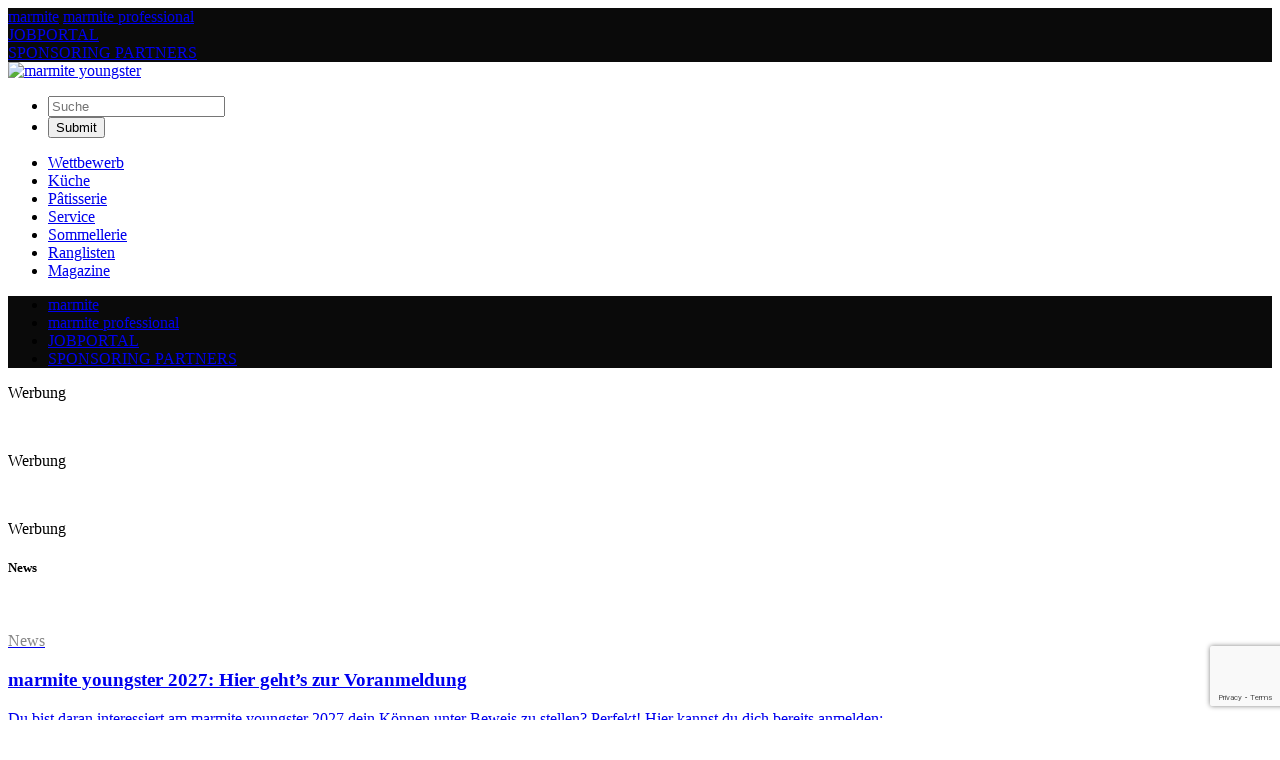

--- FILE ---
content_type: text/html; charset=UTF-8
request_url: https://www.marmite-youngster.ch/
body_size: 22608
content:
<!DOCTYPE html>
<html lang="en">

<head>
    <meta charset="utf-8">
<script type="text/javascript">
/* <![CDATA[ */
var gform;gform||(document.addEventListener("gform_main_scripts_loaded",function(){gform.scriptsLoaded=!0}),document.addEventListener("gform/theme/scripts_loaded",function(){gform.themeScriptsLoaded=!0}),window.addEventListener("DOMContentLoaded",function(){gform.domLoaded=!0}),gform={domLoaded:!1,scriptsLoaded:!1,themeScriptsLoaded:!1,isFormEditor:()=>"function"==typeof InitializeEditor,callIfLoaded:function(o){return!(!gform.domLoaded||!gform.scriptsLoaded||!gform.themeScriptsLoaded&&!gform.isFormEditor()||(gform.isFormEditor()&&console.warn("The use of gform.initializeOnLoaded() is deprecated in the form editor context and will be removed in Gravity Forms 3.1."),o(),0))},initializeOnLoaded:function(o){gform.callIfLoaded(o)||(document.addEventListener("gform_main_scripts_loaded",()=>{gform.scriptsLoaded=!0,gform.callIfLoaded(o)}),document.addEventListener("gform/theme/scripts_loaded",()=>{gform.themeScriptsLoaded=!0,gform.callIfLoaded(o)}),window.addEventListener("DOMContentLoaded",()=>{gform.domLoaded=!0,gform.callIfLoaded(o)}))},hooks:{action:{},filter:{}},addAction:function(o,r,e,t){gform.addHook("action",o,r,e,t)},addFilter:function(o,r,e,t){gform.addHook("filter",o,r,e,t)},doAction:function(o){gform.doHook("action",o,arguments)},applyFilters:function(o){return gform.doHook("filter",o,arguments)},removeAction:function(o,r){gform.removeHook("action",o,r)},removeFilter:function(o,r,e){gform.removeHook("filter",o,r,e)},addHook:function(o,r,e,t,n){null==gform.hooks[o][r]&&(gform.hooks[o][r]=[]);var d=gform.hooks[o][r];null==n&&(n=r+"_"+d.length),gform.hooks[o][r].push({tag:n,callable:e,priority:t=null==t?10:t})},doHook:function(r,o,e){var t;if(e=Array.prototype.slice.call(e,1),null!=gform.hooks[r][o]&&((o=gform.hooks[r][o]).sort(function(o,r){return o.priority-r.priority}),o.forEach(function(o){"function"!=typeof(t=o.callable)&&(t=window[t]),"action"==r?t.apply(null,e):e[0]=t.apply(null,e)})),"filter"==r)return e[0]},removeHook:function(o,r,t,n){var e;null!=gform.hooks[o][r]&&(e=(e=gform.hooks[o][r]).filter(function(o,r,e){return!!(null!=n&&n!=o.tag||null!=t&&t!=o.priority)}),gform.hooks[o][r]=e)}});
/* ]]> */
</script>

    <meta name="viewport" content="width=device-width, minimum-scale=1.0, maximum-scale=1.0, initial-scale=1.0, user-scalable=no">
    <meta name="format-detection" content="telephone=no">
        <link href="https://www.marmite-youngster.ch/wp-content/uploads/2019/11/favicon-youngster.png" rel="icon">
    <link href="https://www.marmite-youngster.ch/wp-content/uploads/2019/11/favicon-youngster.png" rel="shortcut icon">
    <link href="https://www.marmite-youngster.ch/wp-content/uploads/2019/11/touch-icon-youngster.png" rel="apple-touch-icon-precomposed">
    <script src="https://maps.googleapis.com/maps/api/js?key=AIzaSyDXpkBmN0JJw297BZ0JoaY-ac2g-o-VXZw"></script>
    <meta name="google-site-verification" content="POzUT4yL9lEJGistPDKnVxjJtWAuWy-9U-YVSqDjSGg" />    
    <!-- Global site tag (gtag.js) - Google Analytics -->
    <script async src="https://www.googletagmanager.com/gtag/js?id=UA-52443487-1"></script>
    <script>
      window.dataLayer = window.dataLayer || [];
      function gtag(){dataLayer.push(arguments);}
      gtag('js', new Date());
      gtag('config', 'UA-52443487-1');
    </script>
    <meta name='robots' content='index, follow, max-image-preview:large, max-snippet:-1, max-video-preview:-1' />
	<style>img:is([sizes="auto" i], [sizes^="auto," i]) { contain-intrinsic-size: 3000px 1500px }</style>
	<script async src="https://www.googletagmanager.com/gtag/js?id=UA-52443487-2"></script>
<script>
	window.dataLayer = window.dataLayer || [];
	function gtag(){dataLayer.push(arguments);}
</script>
	<!-- This site is optimized with the Yoast SEO plugin v26.7 - https://yoast.com/wordpress/plugins/seo/ -->
	<title>marmite youngster | Nachwuchswettbewerb</title>
	<link rel="canonical" href="https://www.marmite-youngster.ch/" />
	<meta property="og:locale" content="de_DE" />
	<meta property="og:type" content="website" />
	<meta property="og:title" content="marmite youngster | Nachwuchswettbewerb" />
	<meta property="og:url" content="https://www.marmite-youngster.ch/" />
	<meta property="og:site_name" content="marmite youngster" />
	<meta property="article:publisher" content="https://www.facebook.com/marmiteyoungster/" />
	<meta property="article:modified_time" content="2025-11-13T12:39:37+00:00" />
	<meta name="twitter:card" content="summary_large_image" />
	<script type="application/ld+json" class="yoast-schema-graph">{"@context":"https://schema.org","@graph":[{"@type":"WebPage","@id":"https://www.marmite-youngster.ch/","url":"https://www.marmite-youngster.ch/","name":"marmite youngster | Nachwuchswettbewerb","isPartOf":{"@id":"https://www.marmite-youngster.ch/#website"},"about":{"@id":"https://www.marmite-youngster.ch/#organization"},"datePublished":"2018-11-13T07:07:49+00:00","dateModified":"2025-11-13T12:39:37+00:00","breadcrumb":{"@id":"https://www.marmite-youngster.ch/#breadcrumb"},"inLanguage":"de-CH","potentialAction":[{"@type":"ReadAction","target":["https://www.marmite-youngster.ch/"]}]},{"@type":"BreadcrumbList","@id":"https://www.marmite-youngster.ch/#breadcrumb","itemListElement":[{"@type":"ListItem","position":1,"name":"Home"}]},{"@type":"WebSite","@id":"https://www.marmite-youngster.ch/#website","url":"https://www.marmite-youngster.ch/","name":"marmite youngster","description":"Nachwuchswettbewerb","publisher":{"@id":"https://www.marmite-youngster.ch/#organization"},"potentialAction":[{"@type":"SearchAction","target":{"@type":"EntryPoint","urlTemplate":"https://www.marmite-youngster.ch/?s={search_term_string}"},"query-input":{"@type":"PropertyValueSpecification","valueRequired":true,"valueName":"search_term_string"}}],"inLanguage":"de-CH"},{"@type":"Organization","@id":"https://www.marmite-youngster.ch/#organization","name":"marmite youngster","url":"https://www.marmite-youngster.ch/","logo":{"@type":"ImageObject","inLanguage":"de-CH","@id":"https://www.marmite-youngster.ch/#/schema/logo/image/","url":"https://www.marmite-youngster.ch/wp-content/uploads/2019/11/marmite-youngster.svg","contentUrl":"https://www.marmite-youngster.ch/wp-content/uploads/2019/11/marmite-youngster.svg","width":1,"height":1,"caption":"marmite youngster"},"image":{"@id":"https://www.marmite-youngster.ch/#/schema/logo/image/"},"sameAs":["https://www.facebook.com/marmiteyoungster/","https://www.instagram.com/marmite_1959/"]}]}</script>
	<!-- / Yoast SEO plugin. -->


<link rel='dns-prefetch' href='//static.addtoany.com' />
<link rel='dns-prefetch' href='//www.google.com' />
<link rel='dns-prefetch' href='//www.googletagmanager.com' />
<script type="text/javascript">
/* <![CDATA[ */
window._wpemojiSettings = {"baseUrl":"https:\/\/s.w.org\/images\/core\/emoji\/16.0.1\/72x72\/","ext":".png","svgUrl":"https:\/\/s.w.org\/images\/core\/emoji\/16.0.1\/svg\/","svgExt":".svg","source":{"concatemoji":"https:\/\/www.marmite-youngster.ch\/wp-includes\/js\/wp-emoji-release.min.js?ver=6.8.3"}};
/*! This file is auto-generated */
!function(s,n){var o,i,e;function c(e){try{var t={supportTests:e,timestamp:(new Date).valueOf()};sessionStorage.setItem(o,JSON.stringify(t))}catch(e){}}function p(e,t,n){e.clearRect(0,0,e.canvas.width,e.canvas.height),e.fillText(t,0,0);var t=new Uint32Array(e.getImageData(0,0,e.canvas.width,e.canvas.height).data),a=(e.clearRect(0,0,e.canvas.width,e.canvas.height),e.fillText(n,0,0),new Uint32Array(e.getImageData(0,0,e.canvas.width,e.canvas.height).data));return t.every(function(e,t){return e===a[t]})}function u(e,t){e.clearRect(0,0,e.canvas.width,e.canvas.height),e.fillText(t,0,0);for(var n=e.getImageData(16,16,1,1),a=0;a<n.data.length;a++)if(0!==n.data[a])return!1;return!0}function f(e,t,n,a){switch(t){case"flag":return n(e,"\ud83c\udff3\ufe0f\u200d\u26a7\ufe0f","\ud83c\udff3\ufe0f\u200b\u26a7\ufe0f")?!1:!n(e,"\ud83c\udde8\ud83c\uddf6","\ud83c\udde8\u200b\ud83c\uddf6")&&!n(e,"\ud83c\udff4\udb40\udc67\udb40\udc62\udb40\udc65\udb40\udc6e\udb40\udc67\udb40\udc7f","\ud83c\udff4\u200b\udb40\udc67\u200b\udb40\udc62\u200b\udb40\udc65\u200b\udb40\udc6e\u200b\udb40\udc67\u200b\udb40\udc7f");case"emoji":return!a(e,"\ud83e\udedf")}return!1}function g(e,t,n,a){var r="undefined"!=typeof WorkerGlobalScope&&self instanceof WorkerGlobalScope?new OffscreenCanvas(300,150):s.createElement("canvas"),o=r.getContext("2d",{willReadFrequently:!0}),i=(o.textBaseline="top",o.font="600 32px Arial",{});return e.forEach(function(e){i[e]=t(o,e,n,a)}),i}function t(e){var t=s.createElement("script");t.src=e,t.defer=!0,s.head.appendChild(t)}"undefined"!=typeof Promise&&(o="wpEmojiSettingsSupports",i=["flag","emoji"],n.supports={everything:!0,everythingExceptFlag:!0},e=new Promise(function(e){s.addEventListener("DOMContentLoaded",e,{once:!0})}),new Promise(function(t){var n=function(){try{var e=JSON.parse(sessionStorage.getItem(o));if("object"==typeof e&&"number"==typeof e.timestamp&&(new Date).valueOf()<e.timestamp+604800&&"object"==typeof e.supportTests)return e.supportTests}catch(e){}return null}();if(!n){if("undefined"!=typeof Worker&&"undefined"!=typeof OffscreenCanvas&&"undefined"!=typeof URL&&URL.createObjectURL&&"undefined"!=typeof Blob)try{var e="postMessage("+g.toString()+"("+[JSON.stringify(i),f.toString(),p.toString(),u.toString()].join(",")+"));",a=new Blob([e],{type:"text/javascript"}),r=new Worker(URL.createObjectURL(a),{name:"wpTestEmojiSupports"});return void(r.onmessage=function(e){c(n=e.data),r.terminate(),t(n)})}catch(e){}c(n=g(i,f,p,u))}t(n)}).then(function(e){for(var t in e)n.supports[t]=e[t],n.supports.everything=n.supports.everything&&n.supports[t],"flag"!==t&&(n.supports.everythingExceptFlag=n.supports.everythingExceptFlag&&n.supports[t]);n.supports.everythingExceptFlag=n.supports.everythingExceptFlag&&!n.supports.flag,n.DOMReady=!1,n.readyCallback=function(){n.DOMReady=!0}}).then(function(){return e}).then(function(){var e;n.supports.everything||(n.readyCallback(),(e=n.source||{}).concatemoji?t(e.concatemoji):e.wpemoji&&e.twemoji&&(t(e.twemoji),t(e.wpemoji)))}))}((window,document),window._wpemojiSettings);
/* ]]> */
</script>
<link rel='stylesheet' id='adsanity-default-css-css' href='https://www.marmite-youngster.ch/wp-content/plugins/adsanity/dist/css/widget-default.css?ver=1.9.3' media='screen' />
<style id='wp-emoji-styles-inline-css' type='text/css'>

	img.wp-smiley, img.emoji {
		display: inline !important;
		border: none !important;
		box-shadow: none !important;
		height: 1em !important;
		width: 1em !important;
		margin: 0 0.07em !important;
		vertical-align: -0.1em !important;
		background: none !important;
		padding: 0 !important;
	}
</style>
<link rel='stylesheet' id='wp-block-library-css' href='https://www.marmite-youngster.ch/wp-includes/css/dist/block-library/style.min.css?ver=6.8.3' media='all' />
<style id='classic-theme-styles-inline-css' type='text/css'>
/*! This file is auto-generated */
.wp-block-button__link{color:#fff;background-color:#32373c;border-radius:9999px;box-shadow:none;text-decoration:none;padding:calc(.667em + 2px) calc(1.333em + 2px);font-size:1.125em}.wp-block-file__button{background:#32373c;color:#fff;text-decoration:none}
</style>
<style id='global-styles-inline-css' type='text/css'>
:root{--wp--preset--aspect-ratio--square: 1;--wp--preset--aspect-ratio--4-3: 4/3;--wp--preset--aspect-ratio--3-4: 3/4;--wp--preset--aspect-ratio--3-2: 3/2;--wp--preset--aspect-ratio--2-3: 2/3;--wp--preset--aspect-ratio--16-9: 16/9;--wp--preset--aspect-ratio--9-16: 9/16;--wp--preset--color--black: #000000;--wp--preset--color--cyan-bluish-gray: #abb8c3;--wp--preset--color--white: #ffffff;--wp--preset--color--pale-pink: #f78da7;--wp--preset--color--vivid-red: #cf2e2e;--wp--preset--color--luminous-vivid-orange: #ff6900;--wp--preset--color--luminous-vivid-amber: #fcb900;--wp--preset--color--light-green-cyan: #7bdcb5;--wp--preset--color--vivid-green-cyan: #00d084;--wp--preset--color--pale-cyan-blue: #8ed1fc;--wp--preset--color--vivid-cyan-blue: #0693e3;--wp--preset--color--vivid-purple: #9b51e0;--wp--preset--gradient--vivid-cyan-blue-to-vivid-purple: linear-gradient(135deg,rgba(6,147,227,1) 0%,rgb(155,81,224) 100%);--wp--preset--gradient--light-green-cyan-to-vivid-green-cyan: linear-gradient(135deg,rgb(122,220,180) 0%,rgb(0,208,130) 100%);--wp--preset--gradient--luminous-vivid-amber-to-luminous-vivid-orange: linear-gradient(135deg,rgba(252,185,0,1) 0%,rgba(255,105,0,1) 100%);--wp--preset--gradient--luminous-vivid-orange-to-vivid-red: linear-gradient(135deg,rgba(255,105,0,1) 0%,rgb(207,46,46) 100%);--wp--preset--gradient--very-light-gray-to-cyan-bluish-gray: linear-gradient(135deg,rgb(238,238,238) 0%,rgb(169,184,195) 100%);--wp--preset--gradient--cool-to-warm-spectrum: linear-gradient(135deg,rgb(74,234,220) 0%,rgb(151,120,209) 20%,rgb(207,42,186) 40%,rgb(238,44,130) 60%,rgb(251,105,98) 80%,rgb(254,248,76) 100%);--wp--preset--gradient--blush-light-purple: linear-gradient(135deg,rgb(255,206,236) 0%,rgb(152,150,240) 100%);--wp--preset--gradient--blush-bordeaux: linear-gradient(135deg,rgb(254,205,165) 0%,rgb(254,45,45) 50%,rgb(107,0,62) 100%);--wp--preset--gradient--luminous-dusk: linear-gradient(135deg,rgb(255,203,112) 0%,rgb(199,81,192) 50%,rgb(65,88,208) 100%);--wp--preset--gradient--pale-ocean: linear-gradient(135deg,rgb(255,245,203) 0%,rgb(182,227,212) 50%,rgb(51,167,181) 100%);--wp--preset--gradient--electric-grass: linear-gradient(135deg,rgb(202,248,128) 0%,rgb(113,206,126) 100%);--wp--preset--gradient--midnight: linear-gradient(135deg,rgb(2,3,129) 0%,rgb(40,116,252) 100%);--wp--preset--font-size--small: 13px;--wp--preset--font-size--medium: 20px;--wp--preset--font-size--large: 36px;--wp--preset--font-size--x-large: 42px;--wp--preset--spacing--20: 0.44rem;--wp--preset--spacing--30: 0.67rem;--wp--preset--spacing--40: 1rem;--wp--preset--spacing--50: 1.5rem;--wp--preset--spacing--60: 2.25rem;--wp--preset--spacing--70: 3.38rem;--wp--preset--spacing--80: 5.06rem;--wp--preset--shadow--natural: 6px 6px 9px rgba(0, 0, 0, 0.2);--wp--preset--shadow--deep: 12px 12px 50px rgba(0, 0, 0, 0.4);--wp--preset--shadow--sharp: 6px 6px 0px rgba(0, 0, 0, 0.2);--wp--preset--shadow--outlined: 6px 6px 0px -3px rgba(255, 255, 255, 1), 6px 6px rgba(0, 0, 0, 1);--wp--preset--shadow--crisp: 6px 6px 0px rgba(0, 0, 0, 1);}:where(.is-layout-flex){gap: 0.5em;}:where(.is-layout-grid){gap: 0.5em;}body .is-layout-flex{display: flex;}.is-layout-flex{flex-wrap: wrap;align-items: center;}.is-layout-flex > :is(*, div){margin: 0;}body .is-layout-grid{display: grid;}.is-layout-grid > :is(*, div){margin: 0;}:where(.wp-block-columns.is-layout-flex){gap: 2em;}:where(.wp-block-columns.is-layout-grid){gap: 2em;}:where(.wp-block-post-template.is-layout-flex){gap: 1.25em;}:where(.wp-block-post-template.is-layout-grid){gap: 1.25em;}.has-black-color{color: var(--wp--preset--color--black) !important;}.has-cyan-bluish-gray-color{color: var(--wp--preset--color--cyan-bluish-gray) !important;}.has-white-color{color: var(--wp--preset--color--white) !important;}.has-pale-pink-color{color: var(--wp--preset--color--pale-pink) !important;}.has-vivid-red-color{color: var(--wp--preset--color--vivid-red) !important;}.has-luminous-vivid-orange-color{color: var(--wp--preset--color--luminous-vivid-orange) !important;}.has-luminous-vivid-amber-color{color: var(--wp--preset--color--luminous-vivid-amber) !important;}.has-light-green-cyan-color{color: var(--wp--preset--color--light-green-cyan) !important;}.has-vivid-green-cyan-color{color: var(--wp--preset--color--vivid-green-cyan) !important;}.has-pale-cyan-blue-color{color: var(--wp--preset--color--pale-cyan-blue) !important;}.has-vivid-cyan-blue-color{color: var(--wp--preset--color--vivid-cyan-blue) !important;}.has-vivid-purple-color{color: var(--wp--preset--color--vivid-purple) !important;}.has-black-background-color{background-color: var(--wp--preset--color--black) !important;}.has-cyan-bluish-gray-background-color{background-color: var(--wp--preset--color--cyan-bluish-gray) !important;}.has-white-background-color{background-color: var(--wp--preset--color--white) !important;}.has-pale-pink-background-color{background-color: var(--wp--preset--color--pale-pink) !important;}.has-vivid-red-background-color{background-color: var(--wp--preset--color--vivid-red) !important;}.has-luminous-vivid-orange-background-color{background-color: var(--wp--preset--color--luminous-vivid-orange) !important;}.has-luminous-vivid-amber-background-color{background-color: var(--wp--preset--color--luminous-vivid-amber) !important;}.has-light-green-cyan-background-color{background-color: var(--wp--preset--color--light-green-cyan) !important;}.has-vivid-green-cyan-background-color{background-color: var(--wp--preset--color--vivid-green-cyan) !important;}.has-pale-cyan-blue-background-color{background-color: var(--wp--preset--color--pale-cyan-blue) !important;}.has-vivid-cyan-blue-background-color{background-color: var(--wp--preset--color--vivid-cyan-blue) !important;}.has-vivid-purple-background-color{background-color: var(--wp--preset--color--vivid-purple) !important;}.has-black-border-color{border-color: var(--wp--preset--color--black) !important;}.has-cyan-bluish-gray-border-color{border-color: var(--wp--preset--color--cyan-bluish-gray) !important;}.has-white-border-color{border-color: var(--wp--preset--color--white) !important;}.has-pale-pink-border-color{border-color: var(--wp--preset--color--pale-pink) !important;}.has-vivid-red-border-color{border-color: var(--wp--preset--color--vivid-red) !important;}.has-luminous-vivid-orange-border-color{border-color: var(--wp--preset--color--luminous-vivid-orange) !important;}.has-luminous-vivid-amber-border-color{border-color: var(--wp--preset--color--luminous-vivid-amber) !important;}.has-light-green-cyan-border-color{border-color: var(--wp--preset--color--light-green-cyan) !important;}.has-vivid-green-cyan-border-color{border-color: var(--wp--preset--color--vivid-green-cyan) !important;}.has-pale-cyan-blue-border-color{border-color: var(--wp--preset--color--pale-cyan-blue) !important;}.has-vivid-cyan-blue-border-color{border-color: var(--wp--preset--color--vivid-cyan-blue) !important;}.has-vivid-purple-border-color{border-color: var(--wp--preset--color--vivid-purple) !important;}.has-vivid-cyan-blue-to-vivid-purple-gradient-background{background: var(--wp--preset--gradient--vivid-cyan-blue-to-vivid-purple) !important;}.has-light-green-cyan-to-vivid-green-cyan-gradient-background{background: var(--wp--preset--gradient--light-green-cyan-to-vivid-green-cyan) !important;}.has-luminous-vivid-amber-to-luminous-vivid-orange-gradient-background{background: var(--wp--preset--gradient--luminous-vivid-amber-to-luminous-vivid-orange) !important;}.has-luminous-vivid-orange-to-vivid-red-gradient-background{background: var(--wp--preset--gradient--luminous-vivid-orange-to-vivid-red) !important;}.has-very-light-gray-to-cyan-bluish-gray-gradient-background{background: var(--wp--preset--gradient--very-light-gray-to-cyan-bluish-gray) !important;}.has-cool-to-warm-spectrum-gradient-background{background: var(--wp--preset--gradient--cool-to-warm-spectrum) !important;}.has-blush-light-purple-gradient-background{background: var(--wp--preset--gradient--blush-light-purple) !important;}.has-blush-bordeaux-gradient-background{background: var(--wp--preset--gradient--blush-bordeaux) !important;}.has-luminous-dusk-gradient-background{background: var(--wp--preset--gradient--luminous-dusk) !important;}.has-pale-ocean-gradient-background{background: var(--wp--preset--gradient--pale-ocean) !important;}.has-electric-grass-gradient-background{background: var(--wp--preset--gradient--electric-grass) !important;}.has-midnight-gradient-background{background: var(--wp--preset--gradient--midnight) !important;}.has-small-font-size{font-size: var(--wp--preset--font-size--small) !important;}.has-medium-font-size{font-size: var(--wp--preset--font-size--medium) !important;}.has-large-font-size{font-size: var(--wp--preset--font-size--large) !important;}.has-x-large-font-size{font-size: var(--wp--preset--font-size--x-large) !important;}
:where(.wp-block-post-template.is-layout-flex){gap: 1.25em;}:where(.wp-block-post-template.is-layout-grid){gap: 1.25em;}
:where(.wp-block-columns.is-layout-flex){gap: 2em;}:where(.wp-block-columns.is-layout-grid){gap: 2em;}
:root :where(.wp-block-pullquote){font-size: 1.5em;line-height: 1.6;}
</style>
<link rel='stylesheet' id='adsanity-cas-css' href='https://www.marmite-youngster.ch/cas-custom-sizes/?ver=1.6' media='all' />
<link rel='stylesheet' id='adsanity-vii-css' href='https://www.marmite-youngster.ch/wp-content/plugins/adsanity-vi-video-ads/public/dist/bundle.css?ver=1.4' media='all' />
<link rel='stylesheet' id='search-filter-plugin-styles-css' href='https://www.marmite-youngster.ch/wp-content/plugins/search-filter-pro/public/assets/css/search-filter.min.css?ver=2.5.21' media='all' />
<link rel='stylesheet' id='wordpress-css-css' href='https://www.marmite-youngster.ch/wp-content/themes/marmite/css/wordpress-core.css?ver=1.0' media='all' />
<link rel='stylesheet' id='gravity-style-css' href='https://www.marmite-youngster.ch/wp-content/themes/marmite/css/gravity-style.css?ver=1.0' media='all' />
<link rel='stylesheet' id='slick-css' href='https://www.marmite-youngster.ch/wp-content/themes/marmite/css/slick.css?ver=1.0' media='all' />
<link rel='stylesheet' id='slicktheme-css' href='https://www.marmite-youngster.ch/wp-content/themes/marmite/css/slick-theme.css?ver=1.0' media='all' />
<link rel='stylesheet' id='styles-css' href='https://www.marmite-youngster.ch/wp-content/themes/marmite/css/style.css?ver=1.0' media='all' />
<link rel='stylesheet' id='wp-pagenavi-css' href='https://www.marmite-youngster.ch/wp-content/plugins/wp-pagenavi/pagenavi-css.css?ver=2.70' media='all' />
<link rel='stylesheet' id='addtoany-css' href='https://www.marmite-youngster.ch/wp-content/plugins/add-to-any/addtoany.min.css?ver=1.16' media='all' />
<link rel='stylesheet' id='moove_gdpr_frontend-css' href='https://www.marmite-youngster.ch/wp-content/plugins/gdpr-cookie-compliance/dist/styles/gdpr-main-nf.css?ver=5.0.9' media='all' />
<style id='moove_gdpr_frontend-inline-css' type='text/css'>
				#moove_gdpr_cookie_modal .moove-gdpr-modal-content .moove-gdpr-tab-main h3.tab-title, 
				#moove_gdpr_cookie_modal .moove-gdpr-modal-content .moove-gdpr-tab-main span.tab-title,
				#moove_gdpr_cookie_modal .moove-gdpr-modal-content .moove-gdpr-modal-left-content #moove-gdpr-menu li a, 
				#moove_gdpr_cookie_modal .moove-gdpr-modal-content .moove-gdpr-modal-left-content #moove-gdpr-menu li button,
				#moove_gdpr_cookie_modal .moove-gdpr-modal-content .moove-gdpr-modal-left-content .moove-gdpr-branding-cnt a,
				#moove_gdpr_cookie_modal .moove-gdpr-modal-content .moove-gdpr-modal-footer-content .moove-gdpr-button-holder a.mgbutton, 
				#moove_gdpr_cookie_modal .moove-gdpr-modal-content .moove-gdpr-modal-footer-content .moove-gdpr-button-holder button.mgbutton,
				#moove_gdpr_cookie_modal .cookie-switch .cookie-slider:after, 
				#moove_gdpr_cookie_modal .cookie-switch .slider:after, 
				#moove_gdpr_cookie_modal .switch .cookie-slider:after, 
				#moove_gdpr_cookie_modal .switch .slider:after,
				#moove_gdpr_cookie_info_bar .moove-gdpr-info-bar-container .moove-gdpr-info-bar-content p, 
				#moove_gdpr_cookie_info_bar .moove-gdpr-info-bar-container .moove-gdpr-info-bar-content p a,
				#moove_gdpr_cookie_info_bar .moove-gdpr-info-bar-container .moove-gdpr-info-bar-content a.mgbutton, 
				#moove_gdpr_cookie_info_bar .moove-gdpr-info-bar-container .moove-gdpr-info-bar-content button.mgbutton,
				#moove_gdpr_cookie_modal .moove-gdpr-modal-content .moove-gdpr-tab-main .moove-gdpr-tab-main-content h1, 
				#moove_gdpr_cookie_modal .moove-gdpr-modal-content .moove-gdpr-tab-main .moove-gdpr-tab-main-content h2, 
				#moove_gdpr_cookie_modal .moove-gdpr-modal-content .moove-gdpr-tab-main .moove-gdpr-tab-main-content h3, 
				#moove_gdpr_cookie_modal .moove-gdpr-modal-content .moove-gdpr-tab-main .moove-gdpr-tab-main-content h4, 
				#moove_gdpr_cookie_modal .moove-gdpr-modal-content .moove-gdpr-tab-main .moove-gdpr-tab-main-content h5, 
				#moove_gdpr_cookie_modal .moove-gdpr-modal-content .moove-gdpr-tab-main .moove-gdpr-tab-main-content h6,
				#moove_gdpr_cookie_modal .moove-gdpr-modal-content.moove_gdpr_modal_theme_v2 .moove-gdpr-modal-title .tab-title,
				#moove_gdpr_cookie_modal .moove-gdpr-modal-content.moove_gdpr_modal_theme_v2 .moove-gdpr-tab-main h3.tab-title, 
				#moove_gdpr_cookie_modal .moove-gdpr-modal-content.moove_gdpr_modal_theme_v2 .moove-gdpr-tab-main span.tab-title,
				#moove_gdpr_cookie_modal .moove-gdpr-modal-content.moove_gdpr_modal_theme_v2 .moove-gdpr-branding-cnt a {
					font-weight: inherit				}
			#moove_gdpr_cookie_modal,#moove_gdpr_cookie_info_bar,.gdpr_cookie_settings_shortcode_content{font-family:inherit}#moove_gdpr_save_popup_settings_button{background-color:#373737;color:#fff}#moove_gdpr_save_popup_settings_button:hover{background-color:#000}#moove_gdpr_cookie_info_bar .moove-gdpr-info-bar-container .moove-gdpr-info-bar-content a.mgbutton,#moove_gdpr_cookie_info_bar .moove-gdpr-info-bar-container .moove-gdpr-info-bar-content button.mgbutton{background-color:#000}#moove_gdpr_cookie_modal .moove-gdpr-modal-content .moove-gdpr-modal-footer-content .moove-gdpr-button-holder a.mgbutton,#moove_gdpr_cookie_modal .moove-gdpr-modal-content .moove-gdpr-modal-footer-content .moove-gdpr-button-holder button.mgbutton,.gdpr_cookie_settings_shortcode_content .gdpr-shr-button.button-green{background-color:#000;border-color:#000}#moove_gdpr_cookie_modal .moove-gdpr-modal-content .moove-gdpr-modal-footer-content .moove-gdpr-button-holder a.mgbutton:hover,#moove_gdpr_cookie_modal .moove-gdpr-modal-content .moove-gdpr-modal-footer-content .moove-gdpr-button-holder button.mgbutton:hover,.gdpr_cookie_settings_shortcode_content .gdpr-shr-button.button-green:hover{background-color:#fff;color:#000}#moove_gdpr_cookie_modal .moove-gdpr-modal-content .moove-gdpr-modal-close i,#moove_gdpr_cookie_modal .moove-gdpr-modal-content .moove-gdpr-modal-close span.gdpr-icon{background-color:#000;border:1px solid #000}#moove_gdpr_cookie_info_bar span.moove-gdpr-infobar-allow-all.focus-g,#moove_gdpr_cookie_info_bar span.moove-gdpr-infobar-allow-all:focus,#moove_gdpr_cookie_info_bar button.moove-gdpr-infobar-allow-all.focus-g,#moove_gdpr_cookie_info_bar button.moove-gdpr-infobar-allow-all:focus,#moove_gdpr_cookie_info_bar span.moove-gdpr-infobar-reject-btn.focus-g,#moove_gdpr_cookie_info_bar span.moove-gdpr-infobar-reject-btn:focus,#moove_gdpr_cookie_info_bar button.moove-gdpr-infobar-reject-btn.focus-g,#moove_gdpr_cookie_info_bar button.moove-gdpr-infobar-reject-btn:focus,#moove_gdpr_cookie_info_bar span.change-settings-button.focus-g,#moove_gdpr_cookie_info_bar span.change-settings-button:focus,#moove_gdpr_cookie_info_bar button.change-settings-button.focus-g,#moove_gdpr_cookie_info_bar button.change-settings-button:focus{-webkit-box-shadow:0 0 1px 3px #000;-moz-box-shadow:0 0 1px 3px #000;box-shadow:0 0 1px 3px #000}#moove_gdpr_cookie_modal .moove-gdpr-modal-content .moove-gdpr-modal-close i:hover,#moove_gdpr_cookie_modal .moove-gdpr-modal-content .moove-gdpr-modal-close span.gdpr-icon:hover,#moove_gdpr_cookie_info_bar span[data-href]>u.change-settings-button{color:#000}#moove_gdpr_cookie_modal .moove-gdpr-modal-content .moove-gdpr-modal-left-content #moove-gdpr-menu li.menu-item-selected a span.gdpr-icon,#moove_gdpr_cookie_modal .moove-gdpr-modal-content .moove-gdpr-modal-left-content #moove-gdpr-menu li.menu-item-selected button span.gdpr-icon{color:inherit}#moove_gdpr_cookie_modal .moove-gdpr-modal-content .moove-gdpr-modal-left-content #moove-gdpr-menu li a span.gdpr-icon,#moove_gdpr_cookie_modal .moove-gdpr-modal-content .moove-gdpr-modal-left-content #moove-gdpr-menu li button span.gdpr-icon{color:inherit}#moove_gdpr_cookie_modal .gdpr-acc-link{line-height:0;font-size:0;color:transparent;position:absolute}#moove_gdpr_cookie_modal .moove-gdpr-modal-content .moove-gdpr-modal-close:hover i,#moove_gdpr_cookie_modal .moove-gdpr-modal-content .moove-gdpr-modal-left-content #moove-gdpr-menu li a,#moove_gdpr_cookie_modal .moove-gdpr-modal-content .moove-gdpr-modal-left-content #moove-gdpr-menu li button,#moove_gdpr_cookie_modal .moove-gdpr-modal-content .moove-gdpr-modal-left-content #moove-gdpr-menu li button i,#moove_gdpr_cookie_modal .moove-gdpr-modal-content .moove-gdpr-modal-left-content #moove-gdpr-menu li a i,#moove_gdpr_cookie_modal .moove-gdpr-modal-content .moove-gdpr-tab-main .moove-gdpr-tab-main-content a:hover,#moove_gdpr_cookie_info_bar.moove-gdpr-dark-scheme .moove-gdpr-info-bar-container .moove-gdpr-info-bar-content a.mgbutton:hover,#moove_gdpr_cookie_info_bar.moove-gdpr-dark-scheme .moove-gdpr-info-bar-container .moove-gdpr-info-bar-content button.mgbutton:hover,#moove_gdpr_cookie_info_bar.moove-gdpr-dark-scheme .moove-gdpr-info-bar-container .moove-gdpr-info-bar-content a:hover,#moove_gdpr_cookie_info_bar.moove-gdpr-dark-scheme .moove-gdpr-info-bar-container .moove-gdpr-info-bar-content button:hover,#moove_gdpr_cookie_info_bar.moove-gdpr-dark-scheme .moove-gdpr-info-bar-container .moove-gdpr-info-bar-content span.change-settings-button:hover,#moove_gdpr_cookie_info_bar.moove-gdpr-dark-scheme .moove-gdpr-info-bar-container .moove-gdpr-info-bar-content button.change-settings-button:hover,#moove_gdpr_cookie_info_bar.moove-gdpr-dark-scheme .moove-gdpr-info-bar-container .moove-gdpr-info-bar-content u.change-settings-button:hover,#moove_gdpr_cookie_info_bar span[data-href]>u.change-settings-button,#moove_gdpr_cookie_info_bar.moove-gdpr-dark-scheme .moove-gdpr-info-bar-container .moove-gdpr-info-bar-content a.mgbutton.focus-g,#moove_gdpr_cookie_info_bar.moove-gdpr-dark-scheme .moove-gdpr-info-bar-container .moove-gdpr-info-bar-content button.mgbutton.focus-g,#moove_gdpr_cookie_info_bar.moove-gdpr-dark-scheme .moove-gdpr-info-bar-container .moove-gdpr-info-bar-content a.focus-g,#moove_gdpr_cookie_info_bar.moove-gdpr-dark-scheme .moove-gdpr-info-bar-container .moove-gdpr-info-bar-content button.focus-g,#moove_gdpr_cookie_info_bar.moove-gdpr-dark-scheme .moove-gdpr-info-bar-container .moove-gdpr-info-bar-content a.mgbutton:focus,#moove_gdpr_cookie_info_bar.moove-gdpr-dark-scheme .moove-gdpr-info-bar-container .moove-gdpr-info-bar-content button.mgbutton:focus,#moove_gdpr_cookie_info_bar.moove-gdpr-dark-scheme .moove-gdpr-info-bar-container .moove-gdpr-info-bar-content a:focus,#moove_gdpr_cookie_info_bar.moove-gdpr-dark-scheme .moove-gdpr-info-bar-container .moove-gdpr-info-bar-content button:focus,#moove_gdpr_cookie_info_bar.moove-gdpr-dark-scheme .moove-gdpr-info-bar-container .moove-gdpr-info-bar-content span.change-settings-button.focus-g,span.change-settings-button:focus,button.change-settings-button.focus-g,button.change-settings-button:focus,#moove_gdpr_cookie_info_bar.moove-gdpr-dark-scheme .moove-gdpr-info-bar-container .moove-gdpr-info-bar-content u.change-settings-button.focus-g,#moove_gdpr_cookie_info_bar.moove-gdpr-dark-scheme .moove-gdpr-info-bar-container .moove-gdpr-info-bar-content u.change-settings-button:focus{color:#000}#moove_gdpr_cookie_modal .moove-gdpr-branding.focus-g span,#moove_gdpr_cookie_modal .moove-gdpr-modal-content .moove-gdpr-tab-main a.focus-g,#moove_gdpr_cookie_modal .moove-gdpr-modal-content .moove-gdpr-tab-main .gdpr-cd-details-toggle.focus-g{color:#000}#moove_gdpr_cookie_modal.gdpr_lightbox-hide{display:none}
</style>
<script type="text/javascript" src="https://www.marmite-youngster.ch/wp-includes/js/jquery/jquery.min.js?ver=3.7.1" id="jquery-core-js"></script>
<script type="text/javascript" src="https://www.marmite-youngster.ch/wp-includes/js/jquery/jquery-migrate.min.js?ver=3.4.1" id="jquery-migrate-js"></script>
<script type="text/javascript" src="https://www.marmite-youngster.ch/wp-content/themes/marmite/scripts/jquery-3.3.1.min.js?ver=3.3.1" id="jquery3-js"></script>
<script type="text/javascript" src="https://www.marmite-youngster.ch/wp-content/themes/marmite/scripts/slick.js?ver=2.7.1" id="slick-js"></script>
<script type="text/javascript" src="https://www.marmite-youngster.ch/wp-content/themes/marmite/scripts/acf-map.js?ver=2.7.1" id="acfmap-js"></script>
<script type="text/javascript" src="https://www.marmite-youngster.ch/wp-content/themes/marmite/scripts/lazysizes.min.js?ver=2.7.1" id="lazysize-js"></script>
<script type="text/javascript" src="https://www.marmite-youngster.ch/wp-content/themes/marmite/scripts/common-scripts.js?ver=1.0.0" id="commonscripts-js"></script>
<script type="text/javascript" src="https://www.marmite-youngster.ch/wp-content/plugins/svg-support/vendor/DOMPurify/DOMPurify.min.js?ver=2.5.8" id="bodhi-dompurify-library-js"></script>
<script type="text/javascript" id="addtoany-core-js-before">
/* <![CDATA[ */
window.a2a_config=window.a2a_config||{};a2a_config.callbacks=[];a2a_config.overlays=[];a2a_config.templates={};a2a_localize = {
	Share: "Share",
	Save: "Save",
	Subscribe: "Subscribe",
	Email: "Email",
	Bookmark: "Bookmark",
	ShowAll: "Show all",
	ShowLess: "Show less",
	FindServices: "Find service(s)",
	FindAnyServiceToAddTo: "Instantly find any service to add to",
	PoweredBy: "Powered by",
	ShareViaEmail: "Share via email",
	SubscribeViaEmail: "Subscribe via email",
	BookmarkInYourBrowser: "Bookmark in your browser",
	BookmarkInstructions: "Press Ctrl+D or \u2318+D to bookmark this page",
	AddToYourFavorites: "Add to your favorites",
	SendFromWebOrProgram: "Send from any email address or email program",
	EmailProgram: "Email program",
	More: "More&#8230;",
	ThanksForSharing: "Thanks for sharing!",
	ThanksForFollowing: "Thanks for following!"
};
/* ]]> */
</script>
<script type="text/javascript" defer src="https://static.addtoany.com/menu/page.js" id="addtoany-core-js"></script>
<script type="text/javascript" defer src="https://www.marmite-youngster.ch/wp-content/plugins/add-to-any/addtoany.min.js?ver=1.1" id="addtoany-jquery-js"></script>
<script type="text/javascript" id="bodhi_svg_inline-js-extra">
/* <![CDATA[ */
var svgSettings = {"skipNested":""};
/* ]]> */
</script>
<script type="text/javascript" src="https://www.marmite-youngster.ch/wp-content/plugins/svg-support/js/min/svgs-inline-min.js" id="bodhi_svg_inline-js"></script>
<script type="text/javascript" id="bodhi_svg_inline-js-after">
/* <![CDATA[ */
cssTarget={"Bodhi":"img.svg-item","ForceInlineSVG":"svg-item"};ForceInlineSVGActive="true";frontSanitizationEnabled="on";
/* ]]> */
</script>
<script type="text/javascript" id="search-filter-plugin-build-js-extra">
/* <![CDATA[ */
var SF_LDATA = {"ajax_url":"https:\/\/www.marmite-youngster.ch\/wp-admin\/admin-ajax.php","home_url":"https:\/\/www.marmite-youngster.ch\/","extensions":[]};
/* ]]> */
</script>
<script type="text/javascript" src="https://www.marmite-youngster.ch/wp-content/plugins/search-filter-pro/public/assets/js/search-filter-build.min.js?ver=2.5.21" id="search-filter-plugin-build-js"></script>
<script type="text/javascript" src="https://www.marmite-youngster.ch/wp-content/plugins/search-filter-pro/public/assets/js/chosen.jquery.min.js?ver=2.5.21" id="search-filter-plugin-chosen-js"></script>

<!-- Google tag (gtag.js) snippet added by Site Kit -->
<!-- Google Analytics snippet added by Site Kit -->
<script type="text/javascript" src="https://www.googletagmanager.com/gtag/js?id=GT-WKTSGCW" id="google_gtagjs-js" async></script>
<script type="text/javascript" id="google_gtagjs-js-after">
/* <![CDATA[ */
window.dataLayer = window.dataLayer || [];function gtag(){dataLayer.push(arguments);}
gtag("set","linker",{"domains":["www.marmite-youngster.ch"]});
gtag("js", new Date());
gtag("set", "developer_id.dZTNiMT", true);
gtag("config", "GT-WKTSGCW");
/* ]]> */
</script>
<link rel="https://api.w.org/" href="https://www.marmite-youngster.ch/wp-json/" /><link rel="alternate" title="JSON" type="application/json" href="https://www.marmite-youngster.ch/wp-json/wp/v2/pages/4" /><link rel="alternate" title="oEmbed (JSON)" type="application/json+oembed" href="https://www.marmite-youngster.ch/wp-json/oembed/1.0/embed?url=https%3A%2F%2Fwww.marmite-youngster.ch%2F" />
<link rel="alternate" title="oEmbed (XML)" type="text/xml+oembed" href="https://www.marmite-youngster.ch/wp-json/oembed/1.0/embed?url=https%3A%2F%2Fwww.marmite-youngster.ch%2F&#038;format=xml" />
<meta name="generator" content="Site Kit by Google 1.170.0" /><meta name="generator" content="Elementor 3.34.1; features: e_font_icon_svg, additional_custom_breakpoints; settings: css_print_method-external, google_font-enabled, font_display-swap">
			<style>
				.e-con.e-parent:nth-of-type(n+4):not(.e-lazyloaded):not(.e-no-lazyload),
				.e-con.e-parent:nth-of-type(n+4):not(.e-lazyloaded):not(.e-no-lazyload) * {
					background-image: none !important;
				}
				@media screen and (max-height: 1024px) {
					.e-con.e-parent:nth-of-type(n+3):not(.e-lazyloaded):not(.e-no-lazyload),
					.e-con.e-parent:nth-of-type(n+3):not(.e-lazyloaded):not(.e-no-lazyload) * {
						background-image: none !important;
					}
				}
				@media screen and (max-height: 640px) {
					.e-con.e-parent:nth-of-type(n+2):not(.e-lazyloaded):not(.e-no-lazyload),
					.e-con.e-parent:nth-of-type(n+2):not(.e-lazyloaded):not(.e-no-lazyload) * {
						background-image: none !important;
					}
				}
			</style>
			<link rel="icon" href="https://www.marmite-youngster.ch/wp-content/uploads/2019/11/cropped-touch-icon-youngster-32x32.png" sizes="32x32" />
<link rel="icon" href="https://www.marmite-youngster.ch/wp-content/uploads/2019/11/cropped-touch-icon-youngster-192x192.png" sizes="192x192" />
<link rel="apple-touch-icon" href="https://www.marmite-youngster.ch/wp-content/uploads/2019/11/cropped-touch-icon-youngster-180x180.png" />
<meta name="msapplication-TileImage" content="https://www.marmite-youngster.ch/wp-content/uploads/2019/11/cropped-touch-icon-youngster-270x270.png" />
		<style type="text/css" id="wp-custom-css">
			.social-media a {
width: 17px !important;
}		</style>
		                                        <style type="text/css">
          :root {--primary:#0a0a0a;} .primary-color .svg-item path {fill: #0a0a0a; }.cat-color {color: #888888; }        </style>




</head>

<body class="home wp-singular page-template page-template-a-home page-template-a-home-php page page-id-4 wp-theme-marmite metaslider-plugin elementor-default elementor-kit-10992">

    <div class="main-wrap">
        <!--  Beginning header section -->
            <header class="main-header-section" id="navbar">
               <div class="header-top" style="background-color:#0a0a0a;">
                                     <div class="common-wrap clear">
                                             <a href="https://marmite.ch" target="_blank" >marmite</a>
                                              <a href="https://www.marmite-professional.ch" target="_blank" >marmite professional</a>
                                                                    <div class="meta-header-btn-wrap">
                                                        <div class="meta-header-btn outline-btn">
                                <a href="https://www.marmite-youngster.ch/jobportal" >JOBPORTAL</a>
                              </div>
                                                           <div class="meta-header-btn outline-btn">
                                <a href="https://www.marmite-youngster.ch/sponsoren" >SPONSORING PARTNERS</a>
                              </div>
                                                       </div>
                                         </div>
                                 </div>
               <div class="header-lower">
                    <div class="common-wrap clear">
                        <div class="logo-wrap">
                                                      <a href="https://www.marmite-youngster.ch" class="main-logo"><img src="https://www.marmite-youngster.ch/wp-content/uploads/2025/05/IMG_8812.jpg" alt="marmite youngster"></a>
                            <div class="phone-nav" id="phone-nav">
                                <div></div>
                            </div>
                        </div>
                        <div class="nav-wrap">
                            <div class="search-wrap">
                              <form data-sf-form-id='6526' data-is-rtl='0' data-maintain-state='' data-results-url='http://www.marmite-youngster.ch/suche/' data-ajax-form-url='https://www.marmite-youngster.ch/?sfid=6526&amp;sf_action=get_data&amp;sf_data=form' data-display-result-method='custom' data-use-history-api='1' data-template-loaded='0' data-lang-code='de' data-ajax='0' data-init-paged='1' data-auto-update='1' action="https://www.marmite-youngster.ch/suche/" method='post' class='searchandfilter' id='search-filter-form-6526' autocomplete='off' data-instance-count='1'><ul><li class="sf-field-search" data-sf-field-name="search" data-sf-field-type="search" data-sf-field-input-type="">		<label>
				   <input placeholder="Suche" name="_sf_search[]" class="sf-input-text" type="text" value="" title=""></label>		</li><li class="sf-field-submit" data-sf-field-name="submit" data-sf-field-type="submit" data-sf-field-input-type=""><input type="submit" name="_sf_submit" value="Submit"></li></ul></form>                                                          </div>
                            <nav class="main-nav">
                                                            <ul>
                                                              <li >
                                    <a href="https://www.marmite-youngster.ch/wettbewerb-fuer-junge-gastronomietalente">
                                       <span>Wettbewerb</span>
                                    </a>
                                </li>
                                                              <li >
                                    <a href="https://www.marmite-youngster.ch/kuche-gesucht-2023">
                                       <span>Küche</span>
                                    </a>
                                </li>
                                                              <li >
                                    <a href="https://www.marmite-youngster.ch/patisserie-gesucht-2023">
                                       <span>Pâtisserie</span>
                                    </a>
                                </li>
                                                              <li >
                                    <a href="https://www.marmite-youngster.ch/service-gesucht-2023">
                                       <span>Service</span>
                                    </a>
                                </li>
                                                              <li >
                                    <a href="https://www.marmite-youngster.ch/sommellerie-gesucht-2023">
                                       <span>Sommellerie</span>
                                    </a>
                                </li>
                                                              <li >
                                    <a href="https://www.marmite-youngster.ch/gewinner-und-finalisten">
                                       <span>Ranglisten</span>
                                    </a>
                                </li>
                                                              <li >
                                    <a href="https://www.marmite-youngster.ch/magazine">
                                       <span>Magazine</span>
                                    </a>
                                </li>
                                                            </ul>
                                                            <ul class="meta-navigation mobi" style="background-color:#0a0a0a;">
                                                                      <li><a href="https://marmite.ch" target="_blank" >marmite</a></li>
                                                                      <li><a href="https://www.marmite-professional.ch" target="_blank" >marmite professional</a></li>
                                                                          <li><a href="https://www.marmite-youngster.ch/jobportal" >JOBPORTAL</a></li>
                                                                               <li><a href="https://www.marmite-youngster.ch/sponsoren" >SPONSORING PARTNERS</a></li>
                                       



                              </ul>
                                                          </nav>
                        </div>
                    </div>
               </div>
            </header>
        <!-- //End header section -->
        <!-- Beginning main content section -->
        <section class="main-content-wrap home-content" id="scrolled">
            <section class="cotnent-details-section">
                <div class="content-top-info">
                    	<div class="right-ads">
		<div class="ad-wrap desktop">
			<div class="adsanity-wrapper-js">
							</div>
			<p class="ad-subscript">Werbung</p>
		</div> 
	</div>        
                    <div class="common-wrap clear">
                        <div class="advertise-thumb">
	<div class="ad-wrap desktop">
		<div class="adsanity-wrapper-js">
			<div class="adsanity-rotating-ads ad-aligncenter" data-ids="10148,8574" data-timer="7" data-align="aligncenter" data-max-width="0">
<div id="ad-10148" class="ad-970x90 adsanity-970x90 aligncenter adsanity-aligncenter"
><div class="adsanity-inner">

<div class="adsanity-gati" data-title="Laurent Perrier Desktop 2024"><a rel="nofollow" href="https://www.marmite-youngster.ch/ads/laurent-perrier-desktop-2024"  target="_blank"><img width="970" height="90" src="https://www.marmite-youngster.ch/wp-content/uploads/2024/04/FR-CH-GS-Marmite-970_90.jpg" class="no-lazy-load wp-post-image" alt="" decoding="async" srcset="https://www.marmite-youngster.ch/wp-content/uploads/2024/04/FR-CH-GS-Marmite-970_90.jpg 970w, https://www.marmite-youngster.ch/wp-content/uploads/2024/04/FR-CH-GS-Marmite-970_90-300x28.jpg 300w, https://www.marmite-youngster.ch/wp-content/uploads/2024/04/FR-CH-GS-Marmite-970_90-768x71.jpg 768w" sizes="(max-width: 970px) 100vw, 970px" /></a></div>
</div></div>

</div>		</div>
		<p class="ad-subscript">Werbung</p>
	</div> 
	<div class="ad-wrap mobi">
		<div class="adsanity-wrapper-js">
			<div class="adsanity-rotating-ads ad-aligncenter" data-ids="8577,10150" data-timer="7" data-align="aligncenter" data-max-width="0">
<div id="ad-8577" class="ad-300x50 adsanity-300x50 aligncenter adsanity-aligncenter"
><div class="adsanity-inner">

<div class="adsanity-gati" data-title="OonaCaviar_mySponsoring_Mobile"><a rel="nofollow" href="https://www.marmite-youngster.ch/ads/oonacaviar_mysponsoring_web-copy"  target="_blank"><img width="533" height="89" src="https://www.marmite-youngster.ch/wp-content/uploads/2023/02/Banner_B2B-300x50px-2-1-pdf.jpg" class="no-lazy-load wp-post-image" alt="" decoding="async" /></a></div>
</div></div>

</div>		</div>
		<p class="ad-subscript">Werbung</p>
	</div>       
</div>      
                                                <div class="content-deals-wrap">
                            <div class="content-description-wrap">
                                <!-- <div class="line-text"><h5 class="uppercase">Coverstory</h5></div> -->
                                                                        <div class="line-text"><h5 class="uppercase">News</h5></div>
                                        <div class="content-item underline-it">
                                            <div class="description-thumb">
                                                                                                <a href="https://www.marmite-youngster.ch/news/marmite-youngster-hier-gehts-zur-voranmeldung">
                                                    <figure style="background-image: url(https://www.marmite-youngster.ch/wp-content/uploads/2025/01/240916_Marmite_Finaltag_Kueche-104-1024x683.jpg)" >
                                                        <img src="https://www.marmite-youngster.ch/wp-content/themes/marmite/images/placeholder-cover-story.jpg" alt="marmite youngster 2027: Hier geht&#8217;s zur Voranmeldung" style="opacity:0;">
                                                    </figure>
                                                </a>
                                                <!-- Category -->
                                                                                                    <div class="top-title surface">
                                                        <a href="https://www.marmite-youngster.ch/blogs/news">
                                                            <span class="cat-color uppercase">News</span>
                                                        </a>
                                                   </div>
                                                                                                <!-- / Category -->
                                            </div>
                                            <div class="title-text">
                                                <h1><a href="https://www.marmite-youngster.ch/news/marmite-youngster-hier-gehts-zur-voranmeldung" class="_underline">marmite youngster 2027: Hier geht&#8217;s zur Voranmeldung</a></h1>
                                                                                                <p class="desktop-excerpt"><a href="https://www.marmite-youngster.ch/news/marmite-youngster-hier-gehts-zur-voranmeldung">Du bist daran interessiert am marmite youngster 2027 dein Können unter Beweis zu stellen? Perfekt! Hier kannst du dich bereits anmelden:</a></p>
                                                <p class="mobi-excerpt">Du bist daran interessiert am marmite youngster 2027 dein Können unter Beweis zu stellen? Perfekt! Hier kannst du dich bereits anmelden:</p>
                                            </div>
                                        </div>
                                                                </div>
                                                                <div class="right-sidebar">
                                        <div class="line-text">
                                           <h5 class="uppercase">Aktuell</h5>
                                        </div>
                                        <div class="article-item underline-it">
       <div class="article-thumb">
        <a href="https://www.marmite-youngster.ch/news/award-night/marmite-youngster-2026-die-siegerinnen-und-sieger" style="background-image: url(https://www.marmite-youngster.ch/wp-content/uploads/2025/11/Marmite-Final-Bestof-Web-14-300x200.jpg)"  >
                        <img src="https://www.marmite-youngster.ch/wp-content/themes/marmite/images/placeholder-recent.jpg" alt="marmite youngster 2026: Die Siegerinnen und Sieger" style="opacity:0;">
        </a>
    </div>
   <div class="article-info">
                <div class="top-title">
                            

                <a href="https://www.marmite-youngster.ch/blogs/news/award-night">
                    <span class="cat-color uppercase">Award Night</span>
                </a>
                    </div>
               <h4><a href="https://www.marmite-youngster.ch/news/award-night/marmite-youngster-2026-die-siegerinnen-und-sieger" class="award-night_underline">marmite youngster 2026: Die Siegerinnen und Sieger</a></h4>
                  <p class="dated dark-grey">
            Dez. 2025            </p>
           </div>
</div><div class="article-item underline-it">
       <div class="article-thumb">
        <a href="https://www.marmite-youngster.ch/news/morgens-im-mikrokosmos" style="background-image: url(https://www.marmite-youngster.ch/wp-content/uploads/2025/11/ZEMAG_KNOLLE_MarmiteP_November_2025___AM_3520-300x200.jpg)"  >
                        <img src="https://www.marmite-youngster.ch/wp-content/themes/marmite/images/placeholder-recent.jpg" alt="Morgens im Mikrokosmos" style="opacity:0;">
        </a>
    </div>
   <div class="article-info">
                <div class="top-title">
                            

                <a href="https://www.marmite-youngster.ch/blogs/news">
                    <span class="cat-color uppercase">News</span>
                </a>
                    </div>
               <h4><a href="https://www.marmite-youngster.ch/news/morgens-im-mikrokosmos" class="news_underline">Morgens im Mikrokosmos</a></h4>
                  <p class="dated dark-grey">
            Nov. 2025            </p>
           </div>
</div><div class="article-item underline-it">
       <div class="article-thumb">
        <a href="https://www.marmite-youngster.ch/news/marmite-youngster-finaltag/marmite-youngster-2026-ein-grosser-jahrgang" style="background-image: url(https://www.marmite-youngster.ch/wp-content/uploads/2025/09/MarmiteYoungster-CompetitionDay-Tyro-Highlights-WEB-2-300x200.jpg)"  >
                        <img src="https://www.marmite-youngster.ch/wp-content/themes/marmite/images/placeholder-recent.jpg" alt="marmite youngster 2026: ein grosser Jahrgang" style="opacity:0;">
        </a>
    </div>
   <div class="article-info">
                <div class="top-title">
                            

                <a href="https://www.marmite-youngster.ch/blogs/news/marmite-youngster-finaltag">
                    <span class="cat-color uppercase">marmite youngster Finaltag</span>
                </a>
                    </div>
               <h4><a href="https://www.marmite-youngster.ch/news/marmite-youngster-finaltag/marmite-youngster-2026-ein-grosser-jahrgang" class="marmite-youngster-finaltag_underline">marmite youngster 2026: ein grosser Jahrgang</a></h4>
                  <p class="dated dark-grey">
            Sep. 2025            </p>
           </div>
</div><div class="article-item underline-it">
       <div class="article-thumb">
        <a href="https://www.marmite-youngster.ch/patisserie/wir-stellen-vor-unsere-top-5-in-der-kategorie-patisserie" style="background-image: url(https://www.marmite-youngster.ch/wp-content/uploads/2025/09/Patisserie-2-1-300x169.png)"  >
                        <img src="https://www.marmite-youngster.ch/wp-content/themes/marmite/images/placeholder-recent.jpg" alt="Wir stellen vor: Unsere Top 5 in der Kategorie Patisserie" style="opacity:0;">
        </a>
    </div>
   <div class="article-info">
                <div class="top-title">
                            

                <a href="https://www.marmite-youngster.ch/blogs/patisserie">
                    <span class="cat-color uppercase">Pâtisserie</span>
                </a>
                    </div>
               <h4><a href="https://www.marmite-youngster.ch/patisserie/wir-stellen-vor-unsere-top-5-in-der-kategorie-patisserie" class="patisserie_underline">Wir stellen vor: Unsere Top 5 in der Kategorie Patisserie</a></h4>
                  <p class="dated dark-grey">
            Sep. 2025            </p>
           </div>
</div>                                    </div>
                                                    </div>
                    </div>
                </div>


                                            <section class="middle-content-wrap cta-items" style="background-color:#0a0a0a;">
                                <div class="common-wrap clear">
                                    <h3 class="white">marmite youngster 2025</h3>                                    <div class="cta-item-wrapper">
                                                                                    <div class="cta-item item-col-4">
                                                <figure style="background-image: url(https://www.marmite-youngster.ch/wp-content/uploads/2023/01/221206_mY_Website_Anmeldung-2024_Kat-Kue_1024x57643.jpg);">
                                                    <img src="https://www.marmite-youngster.ch/wp-content/themes/marmite/images/placeholder-blog-feed.jpg" alt=""  style="opacity: 0" >
                                                </figure>
                                                <div class="cta-item-details">
                                                                                                            <div class="cta-title">
                                                            <h4>Küche</h4>
                                                        </div>
                                                                                                            <div class="cta-btn">
                                                            <a href="https://www.marmite-youngster.ch/wettbewerbsablauf-kategorie-kueche"  >Mehr Erfahren</a>
                                                        </div>
                                                                                                    </div>
                                            </div>
                                                                                    <div class="cta-item item-col-4">
                                                <figure style="background-image: url(https://www.marmite-youngster.ch/wp-content/uploads/2023/01/221206_mY_Website_Anmeldung-2024_Kat-Pat_1024x576-1.jpg);">
                                                    <img src="https://www.marmite-youngster.ch/wp-content/themes/marmite/images/placeholder-blog-feed.jpg" alt=""  style="opacity: 0" >
                                                </figure>
                                                <div class="cta-item-details">
                                                                                                            <div class="cta-title">
                                                            <h4>Pâtisserie</h4>
                                                        </div>
                                                                                                            <div class="cta-btn">
                                                            <a href="https://www.marmite-youngster.ch/patisserie-gesucht-2023"  >Mehr Erfahren</a>
                                                        </div>
                                                                                                    </div>
                                            </div>
                                                                                    <div class="cta-item item-col-4">
                                                <figure style="background-image: url(https://www.marmite-youngster.ch/wp-content/uploads/2023/01/221206_mY_Website_Anmeldung-2024_Kat-Serv_1024x576.jpg);">
                                                    <img src="https://www.marmite-youngster.ch/wp-content/themes/marmite/images/placeholder-blog-feed.jpg" alt=""  style="opacity: 0" >
                                                </figure>
                                                <div class="cta-item-details">
                                                                                                            <div class="cta-title">
                                                            <h4>Service</h4>
                                                        </div>
                                                                                                            <div class="cta-btn">
                                                            <a href="https://www.marmite-youngster.ch/wettbewerbsablauf-kategorie-service"  >Mehr Erfahren</a>
                                                        </div>
                                                                                                    </div>
                                            </div>
                                                                                    <div class="cta-item item-col-4">
                                                <figure style="background-image: url(https://www.marmite-youngster.ch/wp-content/uploads/2023/01/221206_mY_Website_Anmeldung-2024_Kat-Som_1024x576-1.jpg);">
                                                    <img src="https://www.marmite-youngster.ch/wp-content/themes/marmite/images/placeholder-blog-feed.jpg" alt=""  style="opacity: 0" >
                                                </figure>
                                                <div class="cta-item-details">
                                                                                                            <div class="cta-title">
                                                            <h4>Sommellerie</h4>
                                                        </div>
                                                                                                            <div class="cta-btn">
                                                            <a href="https://www.marmite-youngster.ch/wettbewerbsablauf-kategorie-sommellerie"  >Mehr Erfahren</a>
                                                        </div>
                                                                                                    </div>
                                            </div>
                                                                            </div>
                                </div>
                            </section>
                   
                                        

                
                	<div class="advertise-thumb clear middle-ads">
		<div class="ad-wrap desktop">
			<div class="adsanity-wrapper-js">
				<div class="adsanity-rotating-ads ad-aligncenter" data-ids="11768" data-timer="7" data-align="aligncenter" data-max-width="0">
<div id="ad-11768" class="ad-970x250 adsanity-970x250 aligncenter adsanity-aligncenter"
><div class="adsanity-inner">

<div class="adsanity-gati" data-title="marmite youngster 2027"><a rel="nofollow" href="https://www.marmite-youngster.ch/ads/marmite-youngster-2027" ><img width="970" height="250" src="https://www.marmite-youngster.ch/wp-content/uploads/2026/01/my26__Banner-Web_Suchen-dich__970x250-verschoben.jpg" class="no-lazy-load wp-post-image" alt="" decoding="async" srcset="https://www.marmite-youngster.ch/wp-content/uploads/2026/01/my26__Banner-Web_Suchen-dich__970x250-verschoben.jpg 970w, https://www.marmite-youngster.ch/wp-content/uploads/2026/01/my26__Banner-Web_Suchen-dich__970x250-verschoben-300x77.jpg 300w, https://www.marmite-youngster.ch/wp-content/uploads/2026/01/my26__Banner-Web_Suchen-dich__970x250-verschoben-768x198.jpg 768w" sizes="(max-width: 970px) 100vw, 970px" /></a></div>
</div></div>

</div>			</div>
			<p class="ad-subscript">Werbung</p>
		</div> 
		<div class="ad-wrap mobi">
			<div class="adsanity-wrapper-js">
							</div>
			<p class="ad-subscript">Werbung</p>
		</div> 
	</div>    

                                       <section class="icon-section">
                            <div class="common-wrap clear">
                                <div class="section-title centered"><h2>Sponsoren</h2></div>                                    <div class="icon-group-wrapper">
                                                                            <div class="icon-row">
                                            <div class="line-text"><h5 class="uppercase">THEMENSPONSOREN</h5></div>                                                <div class="icon-group-wrapper">
                                                                                                            <div class="icon-item icon-col-3">
                                                            <a href="https://fideco.ch/" target="_blank">                                                                <figure>
                                                                    <img src="https://www.marmite-youngster.ch/wp-content/uploads/2024/01/FIDECO_LOGO_RGB_Schwarz.png" />
                                                                </figure>
                                                            </a>                                                        </div>
                                                                                                                <div class="icon-item icon-col-3">
                                                            <a href="https://www.terravigna.ch" >                                                                <figure>
                                                                    <img src="https://www.marmite-youngster.ch/wp-content/uploads/2019/11/Terravigna_1farbig_schwarz-1024x500.png" />
                                                                </figure>
                                                            </a>                                                        </div>
                                                                                                        </div>
                                                                                    </div>
                                       
                                                                            <div class="icon-row">
                                            <div class="line-text"><h5 class="uppercase">YOUNG-TALENT-PARTNER</h5></div>                                                <div class="icon-group-wrapper">
                                                                                                            <div class="icon-item icon-col-1">
                                                            <a href="https://www.bergos.ch" >                                                                <figure>
                                                                    <img src="https://www.marmite-youngster.ch/wp-content/uploads/2025/08/bergos-schwarz.pdf-1-1024x583.jpg" />
                                                                </figure>
                                                            </a>                                                        </div>
                                                                                                        </div>
                                                                                    </div>
                                       
                                                                            <div class="icon-row">
                                            <div class="line-text"><h5 class="uppercase">SPONSOREN</h5></div>                                                <div class="icon-group-wrapper">
                                                                                                            <div class="icon-item icon-col-4">
                                                            <a href="https://www.binelli-group.ch" >                                                                <figure>
                                                                    <img src="https://www.marmite-youngster.ch/wp-content/uploads/2025/08/binelli-group-schwarz.jpg" />
                                                                </figure>
                                                            </a>                                                        </div>
                                                                                                                <div class="icon-item icon-col-4">
                                                            <a href="https://www.laurent-perrier.com/de/" >                                                                <figure>
                                                                    <img src="https://www.marmite-youngster.ch/wp-content/uploads/2025/08/laurent-perrier-schwarz-1024x511.jpg" />
                                                                </figure>
                                                            </a>                                                        </div>
                                                                                                                <div class="icon-item icon-col-4">
                                                            <a href="https://www.transgourmet.ch/de/co" target="_blank">                                                                <figure>
                                                                    <img src="https://www.marmite-youngster.ch/wp-content/uploads/2025/08/transgourmet-schwarz-1024x184.jpg" />
                                                                </figure>
                                                            </a>                                                        </div>
                                                                                                                <div class="icon-item icon-col-4">
                                                            <a href="https://www.sqbroker.ch" >                                                                <figure>
                                                                    <img src="https://www.marmite-youngster.ch/wp-content/uploads/2025/08/swiss-quality-broger-schwarz.pdf-1024x203.jpg" />
                                                                </figure>
                                                            </a>                                                        </div>
                                                                                                                <div class="icon-item icon-col-4">
                                                            <a href=" https://www.relaischateaux.com/" target="_blank">                                                                <figure>
                                                                    <img src="https://www.marmite-youngster.ch/wp-content/uploads/2019/11/RELAIS-ET-CHATEAUX-LOGO-1-982x1024.png" />
                                                                </figure>
                                                            </a>                                                        </div>
                                                                                                                <div class="icon-item icon-col-4">
                                                            <a href="https://kulturgutkulinarik.ch/" target="_blank">                                                                <figure>
                                                                    <img src="https://www.marmite-youngster.ch/wp-content/uploads/2023/10/Stiftung-KulturGutKulinarik_Logo_Black.png" />
                                                                </figure>
                                                            </a>                                                        </div>
                                                                                                        </div>
                                                                                    </div>
                                       
                                                                            <div class="icon-row">
                                            <div class="line-text"><h5 class="uppercase">KATEGORIENSPONSOREN</h5></div>                                                <div class="icon-group-wrapper">
                                                                                                            <div class="icon-item icon-col-6">
                                                            <a href="https://www.unox.com/de_ch/" target="_blank">                                                                <figure>
                                                                    <img src="https://www.marmite-youngster.ch/wp-content/uploads/2025/08/UNOX-schwarz.pdf-1024x434.jpg" />
                                                                </figure>
                                                            </a>                                                        </div>
                                                                                                                <div class="icon-item icon-col-6">
                                                            <a href="https://les-vergers-boiron.com/en/" >                                                                <figure>
                                                                    <img src="https://www.marmite-youngster.ch/wp-content/uploads/2025/08/Screenshot-2025-08-29-at-13.15.08.png" />
                                                                </figure>
                                                            </a>                                                        </div>
                                                                                                                <div class="icon-item icon-col-6">
                                                            <a href="https://www.marinello.ch/home.html" >                                                                <figure>
                                                                    <img src="https://www.marmite-youngster.ch/wp-content/uploads/2025/08/marinello-schwarz-1.jpg" />
                                                                </figure>
                                                            </a>                                                        </div>
                                                                                                                <div class="icon-item icon-col-6">
                                                            <a href="https://www.austrianwine.com" >                                                                <figure>
                                                                    <img src="https://www.marmite-youngster.ch/wp-content/uploads/2025/08/OeWM_Deutsch_ohneClaim_schwarz.pdf-1024x145.jpg" />
                                                                </figure>
                                                            </a>                                                        </div>
                                                                                                                <div class="icon-item icon-col-6">
                                                            <a href="https://www.oona-caviar.ch/de" >                                                                <figure>
                                                                    <img src="https://www.marmite-youngster.ch/wp-content/uploads/2025/08/OONA-schwarz.jpg" />
                                                                </figure>
                                                            </a>                                                        </div>
                                                                                                                <div class="icon-item icon-col-6">
                                                            <a href="https://www.lactalisprofessional.ch/" >                                                                <figure>
                                                                    <img src="https://www.marmite-youngster.ch/wp-content/uploads/2025/08/lactalis-schwarz-1024x363.jpg" />
                                                                </figure>
                                                            </a>                                                        </div>
                                                                                                                <div class="icon-item icon-col-6">
                                                            <a href="https://www.gehriggroup.ch/de/" >                                                                <figure>
                                                                    <img src="https://www.marmite-youngster.ch/wp-content/uploads/2025/09/Gehrig_mit_Zusatz_schwarz-1024x233.jpg" />
                                                                </figure>
                                                            </a>                                                        </div>
                                                                                                        </div>
                                                                                    </div>
                                       
                                                                            <div class="icon-row">
                                            <div class="line-text"><h5 class="uppercase">SUPPORTER & SUPPLIER</h5></div>                                                <div class="icon-group-wrapper">
                                                                                                            <div class="icon-item icon-col-4">
                                                            <a href="https://www.schwob.swiss/" >                                                                <figure>
                                                                    <img src="https://www.marmite-youngster.ch/wp-content/uploads/2024/05/Schwob_LOGOdesign_1872-sw.jpg" />
                                                                </figure>
                                                            </a>                                                        </div>
                                                                                                                <div class="icon-item icon-col-4">
                                                            <a href="https://sknife.com/" target="_blank">                                                                <figure>
                                                                    <img src="https://www.marmite-youngster.ch/wp-content/uploads/2023/03/sknife_logos_2c_swiss-knife_pos_SW-1024x382.png" />
                                                                </figure>
                                                            </a>                                                        </div>
                                                                                                                <div class="icon-item icon-col-4">
                                                            <a href="https://suenos.ch/" target="_blank">                                                                <figure>
                                                                    <img src="https://www.marmite-youngster.ch/wp-content/uploads/2019/11/suenosLOGO_black-1024x343.png" />
                                                                </figure>
                                                            </a>                                                        </div>
                                                                                                                <div class="icon-item icon-col-4">
                                                            <a href="https://www.falken.ch/" >                                                                <figure>
                                                                    <img src="https://www.marmite-youngster.ch/wp-content/uploads/2025/11/Logo-FalkenBier-Retro-SW-positiv.jpg" />
                                                                </figure>
                                                            </a>                                                        </div>
                                                                                                                <div class="icon-item icon-col-4">
                                                            <a href="https://www.sanpellegrino.com" >                                                                <figure>
                                                                    <img src="https://www.marmite-youngster.ch/wp-content/uploads/2025/08/san-pellegrino-schwarz.pdf-1024x759.jpg" />
                                                                </figure>
                                                            </a>                                                        </div>
                                                                                                                <div class="icon-item icon-col-4">
                                                            <a href="https://www.svs-sommeliers.ch/" >                                                                <figure>
                                                                    <img src="https://www.marmite-youngster.ch/wp-content/uploads/2025/08/SVS-schwarz-870x1024.jpg" />
                                                                </figure>
                                                            </a>                                                        </div>
                                                                                                                <div class="icon-item icon-col-4">
                                                            <a href="https://www.belvoirpark.ch/" >                                                                <figure>
                                                                    <img src="https://www.marmite-youngster.ch/wp-content/uploads/2025/08/HFZ-schwarz-1024x342.jpg" />
                                                                </figure>
                                                            </a>                                                        </div>
                                                                                                                <div class="icon-item icon-col-4">
                                                            <a href="https://www.thedoldergrand.com/en/" >                                                                <figure>
                                                                    <img src="https://www.marmite-youngster.ch/wp-content/uploads/2025/11/TDG_Logo_schwarz_final.jpg" />
                                                                </figure>
                                                            </a>                                                        </div>
                                                                                                        </div>
                                                                                    </div>
                                       
                                                                            <div class="icon-row">
                                            <div class="line-text"><h5 class="uppercase">MEDIENPARTNER</h5></div>                                                <div class="icon-group-wrapper">
                                                                                                            <div class="icon-item icon-col-4">
                                                            <a href="https://www.marmite.ch" >                                                                <figure>
                                                                    <img src="https://www.marmite-youngster.ch/wp-content/uploads/2025/08/marmite_logo-1024x141-1.png" />
                                                                </figure>
                                                            </a>                                                        </div>
                                                                                                                <div class="icon-item icon-col-4">
                                                            <a href="https://www.toponline.ch" target="_blank">                                                                <figure>
                                                                    <img src="https://www.marmite-youngster.ch/wp-content/uploads/2023/05/LOGO-sw.jpg" />
                                                                </figure>
                                                            </a>                                                        </div>
                                                                                                                <div class="icon-item icon-col-4">
                                                            <a href="https://www.printzessin.ch/?gad_source=1&gad_campaignid=75894201&gbraid=0AAAAAD0EtrG6H35frnVJGlqltioHIM9HG&gclid=Cj0KCQjw_L_FBhDmARIsAItqgt7r7BcixxZt8_KDKgPb_T6FFHEeLT_94v2b2nDqse7C-ow1J3BkeuoaAkukEALw_wcB" >                                                                <figure>
                                                                    <img src="https://www.marmite-youngster.ch/wp-content/uploads/2025/08/21_printzessin_schwarz-1024x769.png" />
                                                                </figure>
                                                            </a>                                                        </div>
                                                                                                                <div class="icon-item icon-col-4">
                                                            <a href="https://tyromediagroup.com/" target="_blank">                                                                <figure>
                                                                    <img src="https://www.marmite-youngster.ch/wp-content/uploads/2020/11/Tyro-Logo-1.jpg" />
                                                                </figure>
                                                            </a>                                                        </div>
                                                                                                        </div>
                                                                                    </div>
                                       
                                                                        </div>
                                
                                
                            </div>
                       </section>
                    

                                <section class="content-publish-wrap">
                                        
                                        
                    
                                        <!-- BLOG -->
                    <div class="common-wrap clear">
                        <div class="dem-blog-wrap">
                            <div class="line-text"><h5 class="uppercase">Mehr aus dem Blog</h5></div>
                            <div class="dem-blog-info">
                                <div class="content-item underline-it">
    <div class="description-thumb">
        <!-- Thumbnail -->
                <a href="https://www.marmite-youngster.ch/sommellerie/wir-stellen-vor-unsere-top-5-in-der-kategorie-sommellerie"class="">
                    <figure style="background-image: url(https://www.marmite-youngster.ch/wp-content/uploads/2025/09/Sommelllerie-1-1.png);">
            <img src="https://www.marmite-youngster.ch/wp-content/themes/marmite/images/placeholder-blog-feed.jpg" alt="Wir stellen vor: Unsere Top 5 in der Kategorie Sommellerie"  style="opacity: 0" >
        </figure>
        </a>
        <!-- / Thumbnail -->
        <!-- Category -->
                   <div class="top-title surface sommellerie">
                            <a href="https://www.marmite-youngster.ch/blogs/sommellerie">
                    <span class="cat-color uppercase">Sommellerie</span>
                </a>
                        </div>
                <!-- / Category -->
    </div>
    <div class="title-text">
        <h3><a href="https://www.marmite-youngster.ch/sommellerie/wir-stellen-vor-unsere-top-5-in-der-kategorie-sommellerie" class="sommellerie_underline">Wir stellen vor: Unsere Top 5 in der Kategorie Sommellerie</a></h3>
                            <p class="date-category dark-grey">
                Sep. 2025                </p>
                                    <p><a href="https://www.marmite-youngster.ch/sommellerie/wir-stellen-vor-unsere-top-5-in-der-kategorie-sommellerie">Wer wird marmite youngster 2026? Am 22. September 2025 findet das mit Spannung erwartete Finale der Jubiläumsausgabe des...</a></p>
    </div>
</div>
<div class="content-item underline-it">
    <div class="description-thumb">
        <!-- Thumbnail -->
                <a href="https://www.marmite-youngster.ch/kueche/wir-stellen-vor-unsere-top-5-in-der-kategorie-kueche"class="">
                    <figure style="background-image: url(https://www.marmite-youngster.ch/wp-content/uploads/2025/09/Kueche-1-1024x577.png);">
            <img src="https://www.marmite-youngster.ch/wp-content/themes/marmite/images/placeholder-blog-feed.jpg" alt="Wir stellen vor: Unsere Top 5 in der Kategorie Küche"  style="opacity: 0" >
        </figure>
        </a>
        <!-- / Thumbnail -->
        <!-- Category -->
                   <div class="top-title surface kueche">
                            <a href="https://www.marmite-youngster.ch/blogs/kueche">
                    <span class="cat-color uppercase">Küche</span>
                </a>
                        </div>
                <!-- / Category -->
    </div>
    <div class="title-text">
        <h3><a href="https://www.marmite-youngster.ch/kueche/wir-stellen-vor-unsere-top-5-in-der-kategorie-kueche" class="kueche_underline">Wir stellen vor: Unsere Top 5 in der Kategorie Küche</a></h3>
                            <p class="date-category dark-grey">
                Sep. 2025                </p>
                                    <p><a href="https://www.marmite-youngster.ch/kueche/wir-stellen-vor-unsere-top-5-in-der-kategorie-kueche">Wer wird marmite youngster 2026? Am 22. September 2025 findet das mit Spannung erwartete Finale der Jubiläumsausgabe des...</a></p>
    </div>
</div>
<div class="content-item underline-it">
    <div class="description-thumb">
        <!-- Thumbnail -->
                <a href="https://www.marmite-youngster.ch/service/wir-stellen-vor-unsere-top-5-in-der-kategorie-service"class="">
                    <figure style="background-image: url(https://www.marmite-youngster.ch/wp-content/uploads/2025/09/service-2-1024x577.png);">
            <img src="https://www.marmite-youngster.ch/wp-content/themes/marmite/images/placeholder-blog-feed.jpg" alt="Wir stellen vor: Unsere Top 5 in der Kategorie Service"  style="opacity: 0" >
        </figure>
        </a>
        <!-- / Thumbnail -->
        <!-- Category -->
                   <div class="top-title surface service">
                            <a href="https://www.marmite-youngster.ch/blogs/service">
                    <span class="cat-color uppercase">Service</span>
                </a>
                        </div>
                <!-- / Category -->
    </div>
    <div class="title-text">
        <h3><a href="https://www.marmite-youngster.ch/service/wir-stellen-vor-unsere-top-5-in-der-kategorie-service" class="service_underline">Wir stellen vor: Unsere Top 5 in der Kategorie Service</a></h3>
                            <p class="date-category dark-grey">
                Sep. 2025                </p>
                                    <p><a href="https://www.marmite-youngster.ch/service/wir-stellen-vor-unsere-top-5-in-der-kategorie-service">Wer wird marmite youngster 2026? Am 22. September 2025 findet das mit Spannung erwartete Finale der Jubiläumsausgabe des...</a></p>
    </div>
</div>
<div class="content-item underline-it">
    <div class="description-thumb">
        <!-- Thumbnail -->
                <a href="https://www.marmite-youngster.ch/youngster/inseln-im-alltag"class="">
                    <figure style="background-image: url(https://www.marmite-youngster.ch/wp-content/uploads/2025/09/POR_8603-3-1024x683.jpg);">
            <img src="https://www.marmite-youngster.ch/wp-content/themes/marmite/images/placeholder-blog-feed.jpg" alt="Inseln im Alltag"  style="opacity: 0" >
        </figure>
        </a>
        <!-- / Thumbnail -->
        <!-- Category -->
                   <div class="top-title surface youngster">
                            <a href="https://www.marmite-youngster.ch/blogs/youngster">
                    <span class="cat-color uppercase">Youngster</span>
                </a>
                        </div>
                <!-- / Category -->
    </div>
    <div class="title-text">
        <h3><a href="https://www.marmite-youngster.ch/youngster/inseln-im-alltag" class="youngster_underline">Inseln im Alltag</a></h3>
                            <p class="date-category dark-grey">
                Sep. 2025                </p>
                                    <p><a href="https://www.marmite-youngster.ch/youngster/inseln-im-alltag">Was lange gärt, wird endlich gut. Bevor Sandra Brack im September 2023 im Equitable die Rolle der Gastgeberin...</a></p>
    </div>
</div>
<div class="content-item underline-it">
    <div class="description-thumb">
        <!-- Thumbnail -->
                <a href="https://www.marmite-youngster.ch/news/marmite-youngster-finaltag/marmite-youngster-finaltag-2"class="">
                    <figure style="background-image: url(https://www.marmite-youngster.ch/wp-content/uploads/2025/08/Screenshot-2025-08-14-at-16.05.30.png);">
            <img src="https://www.marmite-youngster.ch/wp-content/themes/marmite/images/placeholder-blog-feed.jpg" alt="marmite youngster – Finaltag"  style="opacity: 0" >
        </figure>
        </a>
        <!-- / Thumbnail -->
        <!-- Category -->
                   <div class="top-title surface marmite-youngster-finaltag">
                            <a href="https://www.marmite-youngster.ch/blogs/news/marmite-youngster-finaltag">
                    <span class="cat-color uppercase">marmite youngster Finaltag</span>
                </a>
                        </div>
                <!-- / Category -->
    </div>
    <div class="title-text">
        <h3><a href="https://www.marmite-youngster.ch/news/marmite-youngster-finaltag/marmite-youngster-finaltag-2" class="marmite-youngster-finaltag_underline">marmite youngster – Finaltag</a></h3>
                            <p class="date-category dark-grey">
                Aug. 2025                </p>
                                    <p><a href="https://www.marmite-youngster.ch/news/marmite-youngster-finaltag/marmite-youngster-finaltag-2">Montag, 22. September 2025 – Hotelfachschule Zürich, Seestrasse 141, 8002 Zürich, Eintritt frei – Anmeldung erwünscht</a></p>
    </div>
</div>
<div class="content-item underline-it">
    <div class="description-thumb">
        <!-- Thumbnail -->
                <a href="https://www.marmite-youngster.ch/news/die-rote-wand-und-marmite-youngster-ein-perfekter-match"class="">
                    <figure style="background-image: url(https://www.marmite-youngster.ch/wp-content/uploads/2025/08/Screenshot-2025-08-15-at-16.10.45-1024x773.png);">
            <img src="https://www.marmite-youngster.ch/wp-content/themes/marmite/images/placeholder-blog-feed.jpg" alt="Die Rote Wand und marmite youngster: ein perfekter Match!"  style="opacity: 0" >
        </figure>
        </a>
        <!-- / Thumbnail -->
        <!-- Category -->
                   <div class="top-title surface news">
                            <a href="https://www.marmite-youngster.ch/blogs/news">
                    <span class="cat-color uppercase">News</span>
                </a>
                        </div>
                <!-- / Category -->
    </div>
    <div class="title-text">
        <h3><a href="https://www.marmite-youngster.ch/news/die-rote-wand-und-marmite-youngster-ein-perfekter-match" class="news_underline">Die Rote Wand und marmite youngster: ein perfekter Match!</a></h3>
                            <p class="date-category dark-grey">
                Aug. 2025                </p>
                                    <p><a href="https://www.marmite-youngster.ch/news/die-rote-wand-und-marmite-youngster-ein-perfekter-match">Gourmets aufgepasst: Einer der europäischen top Food-Hotspots ist zu Gast am diesjährigen marmite youngster. Mit Masterclass, Unternehmertalk und...</a></p>
    </div>
</div>
                            </div>
                            <div class="btn-wrap">
                                <a href="https://www.marmite-youngster.ch/blog" class="btn transparent arrow-right">BLOG</a>
                            </div>
                        </div>
                    </div>
                    <!-- / BLOG -->
                                        	<div class="advertise-thumb clear fashion-ads bottom-ad-wrap">
		<div class="ad-wrap desktop">
			<div class="adsanity-wrapper-js">
							</div>
			<p class="ad-subscript">Werbung</p>
		</div> 
		<div class="ad-wrap mobi">
			<div class="adsanity-wrapper-js">
							</div>
			<p class="ad-subscript">Werbung</p>
		</div> 
	</div>
                
                                         
                                                    <!-- =========== NEWSLETTER SECTION ========== --> 
                                <section class="newsletter-section">
                                    <div class="common-wrap clear">
                                        <div class="newsletter-info">
                                            <h4>Immer die aktuellsten News erfahren</h4>
                                            <p>Erhalten Sie Neuigkeiten und Rezepte direkt in Ihren Posteingang</p>
                                        </div>
                                        <div class="newsletter-form">
                                            <script type="text/javascript">
/* <![CDATA[ */

/* ]]&gt; */
</script>

                <div class='gf_browser_chrome gform_wrapper gform_legacy_markup_wrapper gform-theme--no-framework' data-form-theme='legacy' data-form-index='0' id='gform_wrapper_1' ><form method='post' enctype='multipart/form-data'  id='gform_1'  action='/' data-formid='1' novalidate><div class='gf_invisible ginput_recaptchav3' data-sitekey='6LdTXBAqAAAAAMvOqw1DWBtxRsLTZqZIYKEAWOwk' data-tabindex='0'><input id="input_9e4ac593f2b5cde8e633ad1c4ff5c880" class="gfield_recaptcha_response" type="hidden" name="input_9e4ac593f2b5cde8e633ad1c4ff5c880" value=""/></div>
                        <div class='gform-body gform_body'><ul id='gform_fields_1' class='gform_fields top_label form_sublabel_below description_below validation_below'><li id="field_1_4" class="gfield gfield--type-honeypot gform_validation_container field_sublabel_below gfield--has-description field_description_below field_validation_below gfield_visibility_visible"  ><label class='gfield_label gform-field-label' for='input_1_4'>Instagram</label><div class='ginput_container'><input name='input_4' id='input_1_4' type='text' value='' autocomplete='new-password'/></div><div class='gfield_description' id='gfield_description_1_4'>Dieses Feld dient zur Validierung und sollte nicht verändert werden.</div></li><li id="field_1_2" class="gfield gfield--type-text field_sublabel_below gfield--no-description field_description_below field_validation_below gfield_visibility_visible"  ><label class='gfield_label gform-field-label' for='input_1_2'>Vorname</label><div class='ginput_container ginput_container_text'><input name='input_2' id='input_1_2' type='text' value='' class='medium'    placeholder='Vorname'  aria-invalid="false"   /></div></li><li id="field_1_3" class="gfield gfield--type-text field_sublabel_below gfield--no-description field_description_below field_validation_below gfield_visibility_visible"  ><label class='gfield_label gform-field-label' for='input_1_3'>Name</label><div class='ginput_container ginput_container_text'><input name='input_3' id='input_1_3' type='text' value='' class='medium'    placeholder='Name'  aria-invalid="false"   /></div></li><li id="field_1_1" class="gfield gfield--type-email gfield_contains_required field_sublabel_below gfield--no-description field_description_below field_validation_below gfield_visibility_visible"  ><label class='gfield_label gform-field-label' for='input_1_1'>E-Mail<span class="gfield_required"><span class="gfield_required gfield_required_asterisk">*</span></span></label><div class='ginput_container ginput_container_email'>
                            <input name='input_1' id='input_1_1' type='email' value='' class='medium'   placeholder='Ihre E-Mail Adresse' aria-required="true" aria-invalid="false"  />
                        </div></li></ul></div>
        <div class='gform-footer gform_footer top_label'> <input type='submit' id='gform_submit_button_1' class='gform_button button' onclick='gform.submission.handleButtonClick(this);' data-submission-type='submit' value='Anmelden'  /> 
            <input type='hidden' class='gform_hidden' name='gform_submission_method' data-js='gform_submission_method_1' value='postback' />
            <input type='hidden' class='gform_hidden' name='gform_theme' data-js='gform_theme_1' id='gform_theme_1' value='legacy' />
            <input type='hidden' class='gform_hidden' name='gform_style_settings' data-js='gform_style_settings_1' id='gform_style_settings_1' value='[]' />
            <input type='hidden' class='gform_hidden' name='is_submit_1' value='1' />
            <input type='hidden' class='gform_hidden' name='gform_submit' value='1' />
            
            <input type='hidden' class='gform_hidden' name='gform_unique_id' value='' />
            <input type='hidden' class='gform_hidden' name='state_1' value='WyJbXSIsImUzOTNmN2U2ZTIzNGNmNDY1ZTIxZGE4OTU4Y2NmZTQ2Il0=' />
            <input type='hidden' autocomplete='off' class='gform_hidden' name='gform_target_page_number_1' id='gform_target_page_number_1' value='0' />
            <input type='hidden' autocomplete='off' class='gform_hidden' name='gform_source_page_number_1' id='gform_source_page_number_1' value='1' />
            <input type='hidden' name='gform_field_values' value='' />
            
        </div>
                        </form>
                        </div><script type="text/javascript">
/* <![CDATA[ */
 gform.initializeOnLoaded( function() {gformInitSpinner( 1, 'https://www.marmite-youngster.ch/wp-content/plugins/gravityforms/images/spinner.svg', true );jQuery('#gform_ajax_frame_1').on('load',function(){var contents = jQuery(this).contents().find('*').html();var is_postback = contents.indexOf('GF_AJAX_POSTBACK') >= 0;if(!is_postback){return;}var form_content = jQuery(this).contents().find('#gform_wrapper_1');var is_confirmation = jQuery(this).contents().find('#gform_confirmation_wrapper_1').length > 0;var is_redirect = contents.indexOf('gformRedirect(){') >= 0;var is_form = form_content.length > 0 && ! is_redirect && ! is_confirmation;var mt = parseInt(jQuery('html').css('margin-top'), 10) + parseInt(jQuery('body').css('margin-top'), 10) + 100;if(is_form){jQuery('#gform_wrapper_1').html(form_content.html());if(form_content.hasClass('gform_validation_error')){jQuery('#gform_wrapper_1').addClass('gform_validation_error');} else {jQuery('#gform_wrapper_1').removeClass('gform_validation_error');}setTimeout( function() { /* delay the scroll by 50 milliseconds to fix a bug in chrome */  }, 50 );if(window['gformInitDatepicker']) {gformInitDatepicker();}if(window['gformInitPriceFields']) {gformInitPriceFields();}var current_page = jQuery('#gform_source_page_number_1').val();gformInitSpinner( 1, 'https://www.marmite-youngster.ch/wp-content/plugins/gravityforms/images/spinner.svg', true );jQuery(document).trigger('gform_page_loaded', [1, current_page]);window['gf_submitting_1'] = false;}else if(!is_redirect){var confirmation_content = jQuery(this).contents().find('.GF_AJAX_POSTBACK').html();if(!confirmation_content){confirmation_content = contents;}jQuery('#gform_wrapper_1').replaceWith(confirmation_content);jQuery(document).trigger('gform_confirmation_loaded', [1]);window['gf_submitting_1'] = false;wp.a11y.speak(jQuery('#gform_confirmation_message_1').text());}else{jQuery('#gform_1').append(contents);if(window['gformRedirect']) {gformRedirect();}}jQuery(document).trigger("gform_pre_post_render", [{ formId: "1", currentPage: "current_page", abort: function() { this.preventDefault(); } }]);        if (event && event.defaultPrevented) {                return;        }        const gformWrapperDiv = document.getElementById( "gform_wrapper_1" );        if ( gformWrapperDiv ) {            const visibilitySpan = document.createElement( "span" );            visibilitySpan.id = "gform_visibility_test_1";            gformWrapperDiv.insertAdjacentElement( "afterend", visibilitySpan );        }        const visibilityTestDiv = document.getElementById( "gform_visibility_test_1" );        let postRenderFired = false;        function triggerPostRender() {            if ( postRenderFired ) {                return;            }            postRenderFired = true;            gform.core.triggerPostRenderEvents( 1, current_page );            if ( visibilityTestDiv ) {                visibilityTestDiv.parentNode.removeChild( visibilityTestDiv );            }        }        function debounce( func, wait, immediate ) {            var timeout;            return function() {                var context = this, args = arguments;                var later = function() {                    timeout = null;                    if ( !immediate ) func.apply( context, args );                };                var callNow = immediate && !timeout;                clearTimeout( timeout );                timeout = setTimeout( later, wait );                if ( callNow ) func.apply( context, args );            };        }        const debouncedTriggerPostRender = debounce( function() {            triggerPostRender();        }, 200 );        if ( visibilityTestDiv && visibilityTestDiv.offsetParent === null ) {            const observer = new MutationObserver( ( mutations ) => {                mutations.forEach( ( mutation ) => {                    if ( mutation.type === 'attributes' && visibilityTestDiv.offsetParent !== null ) {                        debouncedTriggerPostRender();                        observer.disconnect();                    }                });            });            observer.observe( document.body, {                attributes: true,                childList: false,                subtree: true,                attributeFilter: [ 'style', 'class' ],            });        } else {            triggerPostRender();        }    } );} ); 
/* ]]&gt; */
</script>

                                        </div>
                                    </div>
                                </section>
                                <!-- =========== / NEWSLETTER SECTION ========== -->
                                            </section>
            </section>

        </section>
        <!-- //End main content section -->
        <!-- Beginning footer section-->
        <footer class="main-footer-section">
            <div class="back-top"><a href="#"><img src="https://www.marmite-youngster.ch/wp-content/themes/marmite/svgs/chevron-up.svg" alt="Back to top"></a></div>
            <div class="common-wrap clear">
                <div class="footer-info">
                    <div class="footer-logo-wrap">
                                                <a href="https://www.marmite-youngster.ch" class="footer-logo"><img src="https://www.marmite-youngster.ch/wp-content/uploads/2025/05/IMG_8812.jpg" alt="marmite youngster"></a>
                        <span style="color:#0a0a0a;">Est.1959</span>
                                                    <div class="social-media">
                                                                <a href="https://www.facebook.com/marmiteyoungster/" class="primary-color" target="_blank"><img src="https://www.marmite-youngster.ch/wp-content/uploads/2018/11/social-facebook-1.svg" alt="Facebook" class="svg-item"></a>
                                                                                                <a href="https://www.instagram.com/marmiteyoungster/" class="primary-color" target="_blank"><img src="https://www.marmite-youngster.ch/wp-content/uploads/2018/11/social-instagram-1.svg" alt="Instagram" class="svg-item"></a>
                                                                                                <a href="https://vm.tiktok.com/ZMLC61mqP" class="primary-color" target="_blank"><img src="https://www.marmite-youngster.ch/wp-content/uploads/2022/04/tik-tok-150x150.png" alt="TikTok" class="svg-item"></a>
                                                                                                <a href="https://youtube.com/channel/UCUED18py5myd3e1qnt8x2zA" class="primary-color" target="_blank"><img src="https://www.marmite-youngster.ch/wp-content/uploads/2022/04/youtube-150x150.png" alt="YouTube" class="svg-item"></a>
                                                                                                <a href="https://www.linkedin.com/company/marmitemagazin/" class="primary-color" target="_blank"><img src="https://www.marmite-youngster.ch/wp-content/uploads/2022/04/linkedin-150x150.png" alt="LinkedIn" class="svg-item"></a>
                                                                                        </div>
                                                <div class="copyright"><p>&copy; 2026 marmite</p></div>
                    </div>
                    <div class="footer-content">
                        <div class="widget">
                            <ul id="menu-footer-menu-1" class="menu"><li id="menu-item-420" class="menu-item menu-item-type-post_type menu-item-object-page menu-item-home current-menu-item page_item page-item-4 current_page_item menu-item-420"><a href="https://www.marmite-youngster.ch/" aria-current="page">Home</a></li>
<li id="menu-item-2714" class="menu-item menu-item-type-custom menu-item-object-custom menu-item-2714"><a href="https://marmite.ch">marmite</a></li>
<li id="menu-item-2713" class="menu-item menu-item-type-custom menu-item-object-custom menu-item-2713"><a href="https://marmite-professional.ch">marmite professional</a></li>
</ul>                            <!-- 
                            <ul>
                                <li><a href="#">Home</a></li>
                                <li><a href="#">marmite professional</a></li>
                                <li><a href="#">marmite tasty</a></li>
                                <li><a href="#">marmite foodlab</a></li>
                            </ul> -->
                        </div>
                        <div class="widget">
                            <ul id="menu-footer-menu-2" class="menu"><li id="menu-item-4156" class="menu-item menu-item-type-post_type menu-item-object-page menu-item-4156"><a href="https://www.marmite-youngster.ch/gewinner-und-finalisten">Ranglisten</a></li>
<li id="menu-item-8457" class="menu-item menu-item-type-post_type menu-item-object-page menu-item-8457"><a href="https://www.marmite-youngster.ch/kuche-gesucht-2023">Küche</a></li>
<li id="menu-item-7381" class="menu-item menu-item-type-post_type menu-item-object-page menu-item-7381"><a href="https://www.marmite-youngster.ch/patisserie-gesucht-2023">Pâtisserie</a></li>
<li id="menu-item-7380" class="menu-item menu-item-type-post_type menu-item-object-page menu-item-7380"><a href="https://www.marmite-youngster.ch/service-gesucht-2023">Service</a></li>
<li id="menu-item-7383" class="menu-item menu-item-type-post_type menu-item-object-page menu-item-7383"><a href="https://www.marmite-youngster.ch/sommellerie-gesucht-2023">Sommellerie</a></li>
</ul>                        </div>
                        <div class="widget">
                            <ul id="menu-footer-menu-3" class="menu"><li id="menu-item-433" class="menu-item menu-item-type-post_type menu-item-object-page menu-item-433"><a href="https://www.marmite-youngster.ch/uber-uns">Über uns</a></li>
<li id="menu-item-2721" class="menu-item menu-item-type-post_type menu-item-object-page menu-item-2721"><a href="https://www.marmite-youngster.ch/blog">Blog</a></li>
<li id="menu-item-4155" class="menu-item menu-item-type-post_type menu-item-object-page menu-item-4155"><a href="https://www.marmite-youngster.ch/jobportal">JOBPORTAL</a></li>
</ul>                            <!-- <ul>
                                <li><a href="#">Magazine</a></li>
                                <li><a href="#">Abo Bestellen</a></li>
                                <li><a href="#">Mediadaten</a></li>
                                <li><a href="#">Kontakt </a></li>
                                <li><a href="#">Über uns</a></li>
                            </ul> -->
                        </div>
                        <div class="widget">
                            <ul id="menu-footer-menu-4" class="menu"><li class="menu-item menu-item-type-post_type menu-item-object-page menu-item-home current-menu-item page_item page-item-4 current_page_item menu-item-420"><a href="https://www.marmite-youngster.ch/" aria-current="page">Home</a></li>
<li class="menu-item menu-item-type-custom menu-item-object-custom menu-item-2714"><a href="https://marmite.ch">marmite</a></li>
<li class="menu-item menu-item-type-custom menu-item-object-custom menu-item-2713"><a href="https://marmite-professional.ch">marmite professional</a></li>
</ul>                            <!-- <ul>
                                <li><a href="#">Impressum</a></li>
                                <li><a href="#">AGB/Datenschutz</a></li>
                            </ul> -->
                        </div>
                    </div>
                
                </div>
            </div>
        </footer>
        <!-- //End main footer section -->
    </div>
    <!-- <script src='https://cdnjs.cloudflare.com/ajax/libs/stickyfill/2.1.0/stickyfill.min.js'></script> -->
    <script type="speculationrules">
{"prefetch":[{"source":"document","where":{"and":[{"href_matches":"\/*"},{"not":{"href_matches":["\/wp-*.php","\/wp-admin\/*","\/wp-content\/uploads\/*","\/wp-content\/*","\/wp-content\/plugins\/*","\/wp-content\/themes\/marmite\/*","\/*\\?(.+)"]}},{"not":{"selector_matches":"a[rel~=\"nofollow\"]"}},{"not":{"selector_matches":".no-prefetch, .no-prefetch a"}}]},"eagerness":"conservative"}]}
</script>
	<!--copyscapeskip-->
	<aside id="moove_gdpr_cookie_info_bar" class="moove-gdpr-info-bar-hidden moove-gdpr-align-center moove-gdpr-light-scheme gdpr_infobar_postion_bottom" aria-label="GDPR Cookie Banner" style="display: none;">
	<div class="moove-gdpr-info-bar-container">
		<div class="moove-gdpr-info-bar-content">
		
<div class="moove-gdpr-cookie-notice">
  <p>Cookies erleichtern die Bereitstellung unserer Dienste. Mit der Nutzung unserer Dienste erklären Sie sich damit einverstanden, dass wir Cookies verwenden. <button  aria-haspopup="true" data-href="#moove_gdpr_cookie_modal" class="change-settings-button">Mehr Infos</button></p>
</div>
<!--  .moove-gdpr-cookie-notice -->
		
<div class="moove-gdpr-button-holder">
			<button class="mgbutton moove-gdpr-infobar-allow-all gdpr-fbo-0" aria-label="Verstanden" >Verstanden</button>
		</div>
<!--  .button-container -->
		</div>
		<!-- moove-gdpr-info-bar-content -->
	</div>
	<!-- moove-gdpr-info-bar-container -->
	</aside>
	<!-- #moove_gdpr_cookie_info_bar -->
	<!--/copyscapeskip-->
			<script>
				const lazyloadRunObserver = () => {
					const lazyloadBackgrounds = document.querySelectorAll( `.e-con.e-parent:not(.e-lazyloaded)` );
					const lazyloadBackgroundObserver = new IntersectionObserver( ( entries ) => {
						entries.forEach( ( entry ) => {
							if ( entry.isIntersecting ) {
								let lazyloadBackground = entry.target;
								if( lazyloadBackground ) {
									lazyloadBackground.classList.add( 'e-lazyloaded' );
								}
								lazyloadBackgroundObserver.unobserve( entry.target );
							}
						});
					}, { rootMargin: '200px 0px 200px 0px' } );
					lazyloadBackgrounds.forEach( ( lazyloadBackground ) => {
						lazyloadBackgroundObserver.observe( lazyloadBackground );
					} );
				};
				const events = [
					'DOMContentLoaded',
					'elementor/lazyload/observe',
				];
				events.forEach( ( event ) => {
					document.addEventListener( event, lazyloadRunObserver );
				} );
			</script>
			<script type="text/javascript" id="adsanity_gati-js-extra">
/* <![CDATA[ */
var ADSANITY_GATI = {"measurement_id":"UA-52443487-2","already_tracking":"1","version":"universal"};
/* ]]> */
</script>
<script type="text/javascript" src="https://www.marmite-youngster.ch/wp-content/plugins/adsanity-google-analytics-tracking-integration/public/js/adsanity-gati-public.js?ver=1.5.9" id="adsanity_gati-js"></script>
<script type="text/javascript" id="adsanity_raw-js-extra">
/* <![CDATA[ */
var adsanity_raw = {"rest_url":"https:\/\/www.marmite-youngster.ch\/wp-json\/wp\/v2\/ads\/","home_url":"https:\/\/www.marmite-youngster.ch\/"};
/* ]]> */
</script>
<script type="text/javascript" src="https://www.marmite-youngster.ch/wp-content/plugins/adsanity-rotating-ad-widget/public/dist/js/adsanity-raw-public.js?ver=1.6.4" id="adsanity_raw-js"></script>
<script type="text/javascript" src="https://www.marmite-youngster.ch/wp-includes/js/jquery/ui/core.min.js?ver=1.13.3" id="jquery-ui-core-js"></script>
<script type="text/javascript" src="https://www.marmite-youngster.ch/wp-includes/js/jquery/ui/datepicker.min.js?ver=1.13.3" id="jquery-ui-datepicker-js"></script>
<script type="text/javascript" id="jquery-ui-datepicker-js-after">
/* <![CDATA[ */
jQuery(function(jQuery){jQuery.datepicker.setDefaults({"closeText":"Schliessen","currentText":"Heute","monthNames":["Januar","Februar","M\u00e4rz","April","Mai","Juni","Juli","August","September","Oktober","November","Dezember"],"monthNamesShort":["Jan","Feb","Mrz","Apr","Mai","Jun","Jul","Aug","Sep","Okt","Nov","Dez"],"nextText":"Weiter","prevText":"Vorherige","dayNames":["Sonntag","Montag","Dienstag","Mittwoch","Donnerstag","Freitag","Samstag"],"dayNamesShort":["So","Mo","Di","Mi","Do","Fr","Sa"],"dayNamesMin":["S","M","D","M","D","F","S"],"dateFormat":"dd\/mm\/yy","firstDay":1,"isRTL":false});});
/* ]]> */
</script>
<script type="text/javascript" id="gforms_recaptcha_recaptcha-js-extra">
/* <![CDATA[ */
var gforms_recaptcha_recaptcha_strings = {"nonce":"2d1f3ca659","disconnect":"Disconnecting","change_connection_type":"Resetting","spinner":"https:\/\/www.marmite-youngster.ch\/wp-content\/plugins\/gravityforms\/images\/spinner.svg","connection_type":"classic","disable_badge":"","change_connection_type_title":"Change Connection Type","change_connection_type_message":"Changing the connection type will delete your current settings.  Do you want to proceed?","disconnect_title":"Disconnect","disconnect_message":"Disconnecting from reCAPTCHA will delete your current settings.  Do you want to proceed?","site_key":"6LdTXBAqAAAAAMvOqw1DWBtxRsLTZqZIYKEAWOwk"};
/* ]]> */
</script>
<script type="text/javascript" src="https://www.google.com/recaptcha/api.js?render=6LdTXBAqAAAAAMvOqw1DWBtxRsLTZqZIYKEAWOwk&amp;ver=2.1.0" id="gforms_recaptcha_recaptcha-js" defer="defer" data-wp-strategy="defer"></script>
<script type="text/javascript" src="https://www.marmite-youngster.ch/wp-content/plugins/gravityformsrecaptcha/js/frontend.min.js?ver=2.1.0" id="gforms_recaptcha_frontend-js" defer="defer" data-wp-strategy="defer"></script>
<script type="text/javascript" id="moove_gdpr_frontend-js-extra">
/* <![CDATA[ */
var moove_frontend_gdpr_scripts = {"ajaxurl":"https:\/\/www.marmite-youngster.ch\/wp-admin\/admin-ajax.php","post_id":"4","plugin_dir":"https:\/\/www.marmite-youngster.ch\/wp-content\/plugins\/gdpr-cookie-compliance","show_icons":"all","is_page":"1","ajax_cookie_removal":"false","strict_init":"2","enabled_default":{"strict":1,"third_party":0,"advanced":0,"performance":0,"preference":0},"geo_location":"false","force_reload":"false","is_single":"","hide_save_btn":"false","current_user":"0","cookie_expiration":"365","script_delay":"2000","close_btn_action":"1","close_btn_rdr":"","scripts_defined":"{\"cache\":true,\"header\":\"\",\"body\":\"\",\"footer\":\"\",\"thirdparty\":{\"header\":\"\",\"body\":\"\",\"footer\":\"\"},\"strict\":{\"header\":\"\",\"body\":\"\",\"footer\":\"\"},\"advanced\":{\"header\":\"\",\"body\":\"\",\"footer\":\"\"}}","gdpr_scor":"true","wp_lang":"","wp_consent_api":"false","gdpr_nonce":"48f0ff2f14"};
/* ]]> */
</script>
<script type="text/javascript" src="https://www.marmite-youngster.ch/wp-content/plugins/gdpr-cookie-compliance/dist/scripts/main.js?ver=5.0.9" id="moove_gdpr_frontend-js"></script>
<script type="text/javascript" id="moove_gdpr_frontend-js-after">
/* <![CDATA[ */
var gdpr_consent__strict = "false"
var gdpr_consent__thirdparty = "false"
var gdpr_consent__advanced = "false"
var gdpr_consent__performance = "false"
var gdpr_consent__preference = "false"
var gdpr_consent__cookies = ""
/* ]]> */
</script>
<script type="text/javascript" src="https://www.marmite-youngster.ch/wp-includes/js/dist/dom-ready.min.js?ver=f77871ff7694fffea381" id="wp-dom-ready-js"></script>
<script type="text/javascript" src="https://www.marmite-youngster.ch/wp-includes/js/dist/hooks.min.js?ver=4d63a3d491d11ffd8ac6" id="wp-hooks-js"></script>
<script type="text/javascript" src="https://www.marmite-youngster.ch/wp-includes/js/dist/i18n.min.js?ver=5e580eb46a90c2b997e6" id="wp-i18n-js"></script>
<script type="text/javascript" id="wp-i18n-js-after">
/* <![CDATA[ */
wp.i18n.setLocaleData( { 'text direction\u0004ltr': [ 'ltr' ] } );
/* ]]> */
</script>
<script type="text/javascript" src="https://www.marmite-youngster.ch/wp-includes/js/dist/a11y.min.js?ver=3156534cc54473497e14" id="wp-a11y-js"></script>
<script type="text/javascript" defer='defer' src="https://www.marmite-youngster.ch/wp-content/plugins/gravityforms/js/jquery.json.min.js?ver=2.9.25" id="gform_json-js"></script>
<script type="text/javascript" id="gform_gravityforms-js-extra">
/* <![CDATA[ */
var gform_i18n = {"datepicker":{"days":{"monday":"Mo","tuesday":"Di","wednesday":"Mi","thursday":"Do","friday":"Fr","saturday":"Sa","sunday":"So"},"months":{"january":"Januar","february":"Februar","march":"M\u00e4rz","april":"April","may":"May","june":"Juni","july":"Juli","august":"August","september":"September","october":"Oktober","november":"November","december":"Dezember"},"firstDay":1,"iconText":"Datum ausw\u00e4hlen"}};
var gf_legacy_multi = [];
var gform_gravityforms = {"strings":{"invalid_file_extension":"Dieser Dateityp kann nicht hochgeladen werden. Zul\u00e4ssig sind die folgenden:","delete_file":"Diese Datei l\u00f6schen","in_progress":"In Bearbeitung","file_exceeds_limit":"Maximale Dateigr\u00f6sse \u00fcberschritten","illegal_extension":"Dateityp nicht zul\u00e4ssig.","max_reached":"Maximale Dateianzahl erreicht","unknown_error":"Ein Problem ist beim Speichern der Datei auf dem Server aufgetreten","currently_uploading":"Bitte warten Sie bis alle Dateien vollst\u00e4ndig hochgeladen wurden","cancel":"Abbrechen","cancel_upload":"Upload abbrechen","cancelled":"Abgebrochen","error":"Fehler","message":"Nachricht"},"vars":{"images_url":"https:\/\/www.marmite-youngster.ch\/wp-content\/plugins\/gravityforms\/images"}};
var gf_global = {"gf_currency_config":{"name":"Schweizer Franken","symbol_left":"CHF","symbol_right":"","symbol_padding":" ","thousand_separator":"'","decimal_separator":".","decimals":2,"symbol_old":"Fr.","code":"CHF"},"base_url":"https:\/\/www.marmite-youngster.ch\/wp-content\/plugins\/gravityforms","number_formats":[],"spinnerUrl":"https:\/\/www.marmite-youngster.ch\/wp-content\/plugins\/gravityforms\/images\/spinner.svg","version_hash":"140d40a63c73e84a467905992075ac6b","strings":{"newRowAdded":"Neue Zeile hinzugef\u00fcgt.","rowRemoved":"Zeile entfernt","formSaved":"Das Formular wurde gespeichert. Der Inhalt beinhaltet den Link zum Zur\u00fcckkehren und Vervollst\u00e4ndigen des Formulars."}};
/* ]]> */
</script>
<script type="text/javascript" defer='defer' src="https://www.marmite-youngster.ch/wp-content/plugins/gravityforms/js/gravityforms.min.js?ver=2.9.25" id="gform_gravityforms-js"></script>
<script type="text/javascript" defer='defer' src="https://www.marmite-youngster.ch/wp-content/plugins/gravityforms/js/placeholders.jquery.min.js?ver=2.9.25" id="gform_placeholder-js"></script>
<script type="text/javascript" defer='defer' src="https://www.marmite-youngster.ch/wp-content/plugins/gravityforms/assets/js/dist/utils.min.js?ver=48a3755090e76a154853db28fc254681" id="gform_gravityforms_utils-js"></script>
<script type="text/javascript" defer='defer' src="https://www.marmite-youngster.ch/wp-content/plugins/gravityforms/assets/js/dist/vendor-theme.min.js?ver=4f8b3915c1c1e1a6800825abd64b03cb" id="gform_gravityforms_theme_vendors-js"></script>
<script type="text/javascript" id="gform_gravityforms_theme-js-extra">
/* <![CDATA[ */
var gform_theme_config = {"common":{"form":{"honeypot":{"version_hash":"140d40a63c73e84a467905992075ac6b"},"ajax":{"ajaxurl":"https:\/\/www.marmite-youngster.ch\/wp-admin\/admin-ajax.php","ajax_submission_nonce":"08ad216317","i18n":{"step_announcement":"Step %1$s of %2$s, %3$s","unknown_error":"There was an unknown error processing your request. Please try again."}}}},"hmr_dev":"","public_path":"https:\/\/www.marmite-youngster.ch\/wp-content\/plugins\/gravityforms\/assets\/js\/dist\/","config_nonce":"ba9a3fc140"};
/* ]]> */
</script>
<script type="text/javascript" defer='defer' src="https://www.marmite-youngster.ch/wp-content/plugins/gravityforms/assets/js/dist/scripts-theme.min.js?ver=244d9e312b90e462b62b2d9b9d415753" id="gform_gravityforms_theme-js"></script>

    
	<!--copyscapeskip-->
	<!-- V2 -->
	<dialog id="moove_gdpr_cookie_modal" class="gdpr_lightbox-hide" aria-modal="true" aria-label="GDPR Settings Screen">
	<div class="moove-gdpr-modal-content moove-clearfix logo-position-left moove_gdpr_modal_theme_v2">
				<button class="moove-gdpr-modal-close" autofocus aria-label="Close GDPR Cookie Settings">
			<span class="gdpr-sr-only">Close GDPR Cookie Settings</span>
			<span class="gdpr-icon moovegdpr-arrow-close"> </span>
		</button>
				<div class="moove-gdpr-modal-left-content">
		<ul id="moove-gdpr-menu">
			
<li class="menu-item-on menu-item-privacy_overview menu-item-selected">
	<button data-href="#privacy_overview" class="moove-gdpr-tab-nav" aria-label="Datenschutz">
	<span class="gdpr-nav-tab-title">Datenschutz</span>
	</button>
</li>

	<li class="menu-item-strict-necessary-cookies menu-item-off">
	<button data-href="#strict-necessary-cookies" class="moove-gdpr-tab-nav" aria-label="Notwendige Cookies">
		<span class="gdpr-nav-tab-title">Notwendige Cookies</span>
	</button>
	</li>





		</ul>
		</div>
		<!--  .moove-gdpr-modal-left-content -->
		<div class="moove-gdpr-modal-right-content">
			<div class="moove-gdpr-modal-title"> 
			<div>
				<span class="tab-title">Datenschutz</span>
			</div>
			
<div class="moove-gdpr-company-logo-holder">
	<img src="https://www.marmite-youngster.ch/wp-content/uploads/2019/11/marmite-youngster.svg" alt=""   width="1"  height="1"  class="img-responsive" />
</div>
<!--  .moove-gdpr-company-logo-holder -->
			</div>
			<!-- .moove-gdpr-modal-ritle -->
			<div class="main-modal-content">

			<div class="moove-gdpr-tab-content">
				
<div id="privacy_overview" class="moove-gdpr-tab-main">
		<div class="moove-gdpr-tab-main-content">
	<p><strong>Diese Webseite verwendet Cookies</strong></p>
<p>Wir verwenden Cookies, um Inhalte zu personalisieren, Funktionen für soziale Medien anbieten zu können und die Zugriffe auf unsere Website zu analysieren.</p>
<p>Das Akzeptieren von Cookies ist zwar für die Nutzung des Portals nicht unbedingt erforderlich, macht das Surfen aber angenehmer. Sie können Cookies blockieren oder löschen – das kann jedoch einige Funktionen dieses Portals beeinträchtigen.</p>
<p>Die mithilfe von Cookies erhobenen Informationen werden nicht dazu genutzt, Sie zu identifizieren, und die Daten unterliegen vollständig unserer Kontrolle. Die Cookies dienen keinen anderen Zwecken als den hier genannten.</p>
		</div>
	<!--  .moove-gdpr-tab-main-content -->

</div>
<!-- #privacy_overview -->
				
  <div id="strict-necessary-cookies" class="moove-gdpr-tab-main" >
    <span class="tab-title">Notwendige Cookies</span>
    <div class="moove-gdpr-tab-main-content">
      <p>Notwendige Cookies helfen dabei, eine Webseite nutzbar zu machen, indem sie Grundfunktionen wie Seitennavigation und Zugriff auf sichere Bereiche der Webseite ermöglichen. Die Webseite kann ohne diese Cookies nicht richtig funktionieren.</p>
      <div class="moove-gdpr-status-bar ">
        <div class="gdpr-cc-form-wrap">
          <div class="gdpr-cc-form-fieldset">
            <label class="cookie-switch" for="moove_gdpr_strict_cookies">    
              <span class="gdpr-sr-only">Enable or Disable Cookies</span>        
              <input type="checkbox" aria-label="Notwendige Cookies"  value="check" name="moove_gdpr_strict_cookies" id="moove_gdpr_strict_cookies">
              <span class="cookie-slider cookie-round gdpr-sr" data-text-enable="Aktiviert" data-text-disabled="Deaktiviert">
                <span class="gdpr-sr-label">
                  <span class="gdpr-sr-enable">Aktiviert</span>
                  <span class="gdpr-sr-disable">Deaktiviert</span>
                </span>
              </span>
            </label>
          </div>
          <!-- .gdpr-cc-form-fieldset -->
        </div>
        <!-- .gdpr-cc-form-wrap -->
      </div>
      <!-- .moove-gdpr-status-bar -->
                                              
    </div>
    <!--  .moove-gdpr-tab-main-content -->
  </div>
  <!-- #strict-necesarry-cookies -->
				
				
												
			</div>
			<!--  .moove-gdpr-tab-content -->
			</div>
			<!--  .main-modal-content -->
			<div class="moove-gdpr-modal-footer-content">
			<div class="moove-gdpr-button-holder">
						<button class="mgbutton moove-gdpr-modal-allow-all button-visible" aria-label="Alle aktivieren">Alle aktivieren</button>
								<button class="mgbutton moove-gdpr-modal-save-settings button-visible" aria-label="Änderungen speichern">Änderungen speichern</button>
				</div>
<!--  .moove-gdpr-button-holder -->
			
<div class="moove-gdpr-branding-cnt">
	</div>
<!--  .moove-gdpr-branding -->
			</div>
			<!--  .moove-gdpr-modal-footer-content -->
		</div>
		<!--  .moove-gdpr-modal-right-content -->

		<div class="moove-clearfix"></div>

	</div>
	<!--  .moove-gdpr-modal-content -->
	</dialog>
	<!-- #moove_gdpr_cookie_modal -->
	<!--/copyscapeskip-->
<script type="text/javascript">
/* <![CDATA[ */
 gform.initializeOnLoaded( function() { jQuery(document).on('gform_post_render', function(event, formId, currentPage){if(formId == 1) {if(typeof Placeholders != 'undefined'){
                        Placeholders.enable();
                    }} } );jQuery(document).on('gform_post_conditional_logic', function(event, formId, fields, isInit){} ) } ); 
/* ]]> */
</script>
<script type="text/javascript">
/* <![CDATA[ */
 gform.initializeOnLoaded( function() {jQuery(document).trigger("gform_pre_post_render", [{ formId: "1", currentPage: "1", abort: function() { this.preventDefault(); } }]);        if (event && event.defaultPrevented) {                return;        }        const gformWrapperDiv = document.getElementById( "gform_wrapper_1" );        if ( gformWrapperDiv ) {            const visibilitySpan = document.createElement( "span" );            visibilitySpan.id = "gform_visibility_test_1";            gformWrapperDiv.insertAdjacentElement( "afterend", visibilitySpan );        }        const visibilityTestDiv = document.getElementById( "gform_visibility_test_1" );        let postRenderFired = false;        function triggerPostRender() {            if ( postRenderFired ) {                return;            }            postRenderFired = true;            gform.core.triggerPostRenderEvents( 1, 1 );            if ( visibilityTestDiv ) {                visibilityTestDiv.parentNode.removeChild( visibilityTestDiv );            }        }        function debounce( func, wait, immediate ) {            var timeout;            return function() {                var context = this, args = arguments;                var later = function() {                    timeout = null;                    if ( !immediate ) func.apply( context, args );                };                var callNow = immediate && !timeout;                clearTimeout( timeout );                timeout = setTimeout( later, wait );                if ( callNow ) func.apply( context, args );            };        }        const debouncedTriggerPostRender = debounce( function() {            triggerPostRender();        }, 200 );        if ( visibilityTestDiv && visibilityTestDiv.offsetParent === null ) {            const observer = new MutationObserver( ( mutations ) => {                mutations.forEach( ( mutation ) => {                    if ( mutation.type === 'attributes' && visibilityTestDiv.offsetParent !== null ) {                        debouncedTriggerPostRender();                        observer.disconnect();                    }                });            });            observer.observe( document.body, {                attributes: true,                childList: false,                subtree: true,                attributeFilter: [ 'style', 'class' ],            });        } else {            triggerPostRender();        }    } ); 
/* ]]> */
</script>
<script defer src="https://static.cloudflareinsights.com/beacon.min.js/vcd15cbe7772f49c399c6a5babf22c1241717689176015" integrity="sha512-ZpsOmlRQV6y907TI0dKBHq9Md29nnaEIPlkf84rnaERnq6zvWvPUqr2ft8M1aS28oN72PdrCzSjY4U6VaAw1EQ==" data-cf-beacon='{"version":"2024.11.0","token":"0f3440152d2d4c87ba4571bae72fff80","r":1,"server_timing":{"name":{"cfCacheStatus":true,"cfEdge":true,"cfExtPri":true,"cfL4":true,"cfOrigin":true,"cfSpeedBrain":true},"location_startswith":null}}' crossorigin="anonymous"></script>
</body>
</html>

--- FILE ---
content_type: text/html; charset=utf-8
request_url: https://www.google.com/recaptcha/api2/anchor?ar=1&k=6LdTXBAqAAAAAMvOqw1DWBtxRsLTZqZIYKEAWOwk&co=aHR0cHM6Ly93d3cubWFybWl0ZS15b3VuZ3N0ZXIuY2g6NDQz&hl=en&v=PoyoqOPhxBO7pBk68S4YbpHZ&size=invisible&anchor-ms=20000&execute-ms=30000&cb=6o1v1eb6h06v
body_size: 48896
content:
<!DOCTYPE HTML><html dir="ltr" lang="en"><head><meta http-equiv="Content-Type" content="text/html; charset=UTF-8">
<meta http-equiv="X-UA-Compatible" content="IE=edge">
<title>reCAPTCHA</title>
<style type="text/css">
/* cyrillic-ext */
@font-face {
  font-family: 'Roboto';
  font-style: normal;
  font-weight: 400;
  font-stretch: 100%;
  src: url(//fonts.gstatic.com/s/roboto/v48/KFO7CnqEu92Fr1ME7kSn66aGLdTylUAMa3GUBHMdazTgWw.woff2) format('woff2');
  unicode-range: U+0460-052F, U+1C80-1C8A, U+20B4, U+2DE0-2DFF, U+A640-A69F, U+FE2E-FE2F;
}
/* cyrillic */
@font-face {
  font-family: 'Roboto';
  font-style: normal;
  font-weight: 400;
  font-stretch: 100%;
  src: url(//fonts.gstatic.com/s/roboto/v48/KFO7CnqEu92Fr1ME7kSn66aGLdTylUAMa3iUBHMdazTgWw.woff2) format('woff2');
  unicode-range: U+0301, U+0400-045F, U+0490-0491, U+04B0-04B1, U+2116;
}
/* greek-ext */
@font-face {
  font-family: 'Roboto';
  font-style: normal;
  font-weight: 400;
  font-stretch: 100%;
  src: url(//fonts.gstatic.com/s/roboto/v48/KFO7CnqEu92Fr1ME7kSn66aGLdTylUAMa3CUBHMdazTgWw.woff2) format('woff2');
  unicode-range: U+1F00-1FFF;
}
/* greek */
@font-face {
  font-family: 'Roboto';
  font-style: normal;
  font-weight: 400;
  font-stretch: 100%;
  src: url(//fonts.gstatic.com/s/roboto/v48/KFO7CnqEu92Fr1ME7kSn66aGLdTylUAMa3-UBHMdazTgWw.woff2) format('woff2');
  unicode-range: U+0370-0377, U+037A-037F, U+0384-038A, U+038C, U+038E-03A1, U+03A3-03FF;
}
/* math */
@font-face {
  font-family: 'Roboto';
  font-style: normal;
  font-weight: 400;
  font-stretch: 100%;
  src: url(//fonts.gstatic.com/s/roboto/v48/KFO7CnqEu92Fr1ME7kSn66aGLdTylUAMawCUBHMdazTgWw.woff2) format('woff2');
  unicode-range: U+0302-0303, U+0305, U+0307-0308, U+0310, U+0312, U+0315, U+031A, U+0326-0327, U+032C, U+032F-0330, U+0332-0333, U+0338, U+033A, U+0346, U+034D, U+0391-03A1, U+03A3-03A9, U+03B1-03C9, U+03D1, U+03D5-03D6, U+03F0-03F1, U+03F4-03F5, U+2016-2017, U+2034-2038, U+203C, U+2040, U+2043, U+2047, U+2050, U+2057, U+205F, U+2070-2071, U+2074-208E, U+2090-209C, U+20D0-20DC, U+20E1, U+20E5-20EF, U+2100-2112, U+2114-2115, U+2117-2121, U+2123-214F, U+2190, U+2192, U+2194-21AE, U+21B0-21E5, U+21F1-21F2, U+21F4-2211, U+2213-2214, U+2216-22FF, U+2308-230B, U+2310, U+2319, U+231C-2321, U+2336-237A, U+237C, U+2395, U+239B-23B7, U+23D0, U+23DC-23E1, U+2474-2475, U+25AF, U+25B3, U+25B7, U+25BD, U+25C1, U+25CA, U+25CC, U+25FB, U+266D-266F, U+27C0-27FF, U+2900-2AFF, U+2B0E-2B11, U+2B30-2B4C, U+2BFE, U+3030, U+FF5B, U+FF5D, U+1D400-1D7FF, U+1EE00-1EEFF;
}
/* symbols */
@font-face {
  font-family: 'Roboto';
  font-style: normal;
  font-weight: 400;
  font-stretch: 100%;
  src: url(//fonts.gstatic.com/s/roboto/v48/KFO7CnqEu92Fr1ME7kSn66aGLdTylUAMaxKUBHMdazTgWw.woff2) format('woff2');
  unicode-range: U+0001-000C, U+000E-001F, U+007F-009F, U+20DD-20E0, U+20E2-20E4, U+2150-218F, U+2190, U+2192, U+2194-2199, U+21AF, U+21E6-21F0, U+21F3, U+2218-2219, U+2299, U+22C4-22C6, U+2300-243F, U+2440-244A, U+2460-24FF, U+25A0-27BF, U+2800-28FF, U+2921-2922, U+2981, U+29BF, U+29EB, U+2B00-2BFF, U+4DC0-4DFF, U+FFF9-FFFB, U+10140-1018E, U+10190-1019C, U+101A0, U+101D0-101FD, U+102E0-102FB, U+10E60-10E7E, U+1D2C0-1D2D3, U+1D2E0-1D37F, U+1F000-1F0FF, U+1F100-1F1AD, U+1F1E6-1F1FF, U+1F30D-1F30F, U+1F315, U+1F31C, U+1F31E, U+1F320-1F32C, U+1F336, U+1F378, U+1F37D, U+1F382, U+1F393-1F39F, U+1F3A7-1F3A8, U+1F3AC-1F3AF, U+1F3C2, U+1F3C4-1F3C6, U+1F3CA-1F3CE, U+1F3D4-1F3E0, U+1F3ED, U+1F3F1-1F3F3, U+1F3F5-1F3F7, U+1F408, U+1F415, U+1F41F, U+1F426, U+1F43F, U+1F441-1F442, U+1F444, U+1F446-1F449, U+1F44C-1F44E, U+1F453, U+1F46A, U+1F47D, U+1F4A3, U+1F4B0, U+1F4B3, U+1F4B9, U+1F4BB, U+1F4BF, U+1F4C8-1F4CB, U+1F4D6, U+1F4DA, U+1F4DF, U+1F4E3-1F4E6, U+1F4EA-1F4ED, U+1F4F7, U+1F4F9-1F4FB, U+1F4FD-1F4FE, U+1F503, U+1F507-1F50B, U+1F50D, U+1F512-1F513, U+1F53E-1F54A, U+1F54F-1F5FA, U+1F610, U+1F650-1F67F, U+1F687, U+1F68D, U+1F691, U+1F694, U+1F698, U+1F6AD, U+1F6B2, U+1F6B9-1F6BA, U+1F6BC, U+1F6C6-1F6CF, U+1F6D3-1F6D7, U+1F6E0-1F6EA, U+1F6F0-1F6F3, U+1F6F7-1F6FC, U+1F700-1F7FF, U+1F800-1F80B, U+1F810-1F847, U+1F850-1F859, U+1F860-1F887, U+1F890-1F8AD, U+1F8B0-1F8BB, U+1F8C0-1F8C1, U+1F900-1F90B, U+1F93B, U+1F946, U+1F984, U+1F996, U+1F9E9, U+1FA00-1FA6F, U+1FA70-1FA7C, U+1FA80-1FA89, U+1FA8F-1FAC6, U+1FACE-1FADC, U+1FADF-1FAE9, U+1FAF0-1FAF8, U+1FB00-1FBFF;
}
/* vietnamese */
@font-face {
  font-family: 'Roboto';
  font-style: normal;
  font-weight: 400;
  font-stretch: 100%;
  src: url(//fonts.gstatic.com/s/roboto/v48/KFO7CnqEu92Fr1ME7kSn66aGLdTylUAMa3OUBHMdazTgWw.woff2) format('woff2');
  unicode-range: U+0102-0103, U+0110-0111, U+0128-0129, U+0168-0169, U+01A0-01A1, U+01AF-01B0, U+0300-0301, U+0303-0304, U+0308-0309, U+0323, U+0329, U+1EA0-1EF9, U+20AB;
}
/* latin-ext */
@font-face {
  font-family: 'Roboto';
  font-style: normal;
  font-weight: 400;
  font-stretch: 100%;
  src: url(//fonts.gstatic.com/s/roboto/v48/KFO7CnqEu92Fr1ME7kSn66aGLdTylUAMa3KUBHMdazTgWw.woff2) format('woff2');
  unicode-range: U+0100-02BA, U+02BD-02C5, U+02C7-02CC, U+02CE-02D7, U+02DD-02FF, U+0304, U+0308, U+0329, U+1D00-1DBF, U+1E00-1E9F, U+1EF2-1EFF, U+2020, U+20A0-20AB, U+20AD-20C0, U+2113, U+2C60-2C7F, U+A720-A7FF;
}
/* latin */
@font-face {
  font-family: 'Roboto';
  font-style: normal;
  font-weight: 400;
  font-stretch: 100%;
  src: url(//fonts.gstatic.com/s/roboto/v48/KFO7CnqEu92Fr1ME7kSn66aGLdTylUAMa3yUBHMdazQ.woff2) format('woff2');
  unicode-range: U+0000-00FF, U+0131, U+0152-0153, U+02BB-02BC, U+02C6, U+02DA, U+02DC, U+0304, U+0308, U+0329, U+2000-206F, U+20AC, U+2122, U+2191, U+2193, U+2212, U+2215, U+FEFF, U+FFFD;
}
/* cyrillic-ext */
@font-face {
  font-family: 'Roboto';
  font-style: normal;
  font-weight: 500;
  font-stretch: 100%;
  src: url(//fonts.gstatic.com/s/roboto/v48/KFO7CnqEu92Fr1ME7kSn66aGLdTylUAMa3GUBHMdazTgWw.woff2) format('woff2');
  unicode-range: U+0460-052F, U+1C80-1C8A, U+20B4, U+2DE0-2DFF, U+A640-A69F, U+FE2E-FE2F;
}
/* cyrillic */
@font-face {
  font-family: 'Roboto';
  font-style: normal;
  font-weight: 500;
  font-stretch: 100%;
  src: url(//fonts.gstatic.com/s/roboto/v48/KFO7CnqEu92Fr1ME7kSn66aGLdTylUAMa3iUBHMdazTgWw.woff2) format('woff2');
  unicode-range: U+0301, U+0400-045F, U+0490-0491, U+04B0-04B1, U+2116;
}
/* greek-ext */
@font-face {
  font-family: 'Roboto';
  font-style: normal;
  font-weight: 500;
  font-stretch: 100%;
  src: url(//fonts.gstatic.com/s/roboto/v48/KFO7CnqEu92Fr1ME7kSn66aGLdTylUAMa3CUBHMdazTgWw.woff2) format('woff2');
  unicode-range: U+1F00-1FFF;
}
/* greek */
@font-face {
  font-family: 'Roboto';
  font-style: normal;
  font-weight: 500;
  font-stretch: 100%;
  src: url(//fonts.gstatic.com/s/roboto/v48/KFO7CnqEu92Fr1ME7kSn66aGLdTylUAMa3-UBHMdazTgWw.woff2) format('woff2');
  unicode-range: U+0370-0377, U+037A-037F, U+0384-038A, U+038C, U+038E-03A1, U+03A3-03FF;
}
/* math */
@font-face {
  font-family: 'Roboto';
  font-style: normal;
  font-weight: 500;
  font-stretch: 100%;
  src: url(//fonts.gstatic.com/s/roboto/v48/KFO7CnqEu92Fr1ME7kSn66aGLdTylUAMawCUBHMdazTgWw.woff2) format('woff2');
  unicode-range: U+0302-0303, U+0305, U+0307-0308, U+0310, U+0312, U+0315, U+031A, U+0326-0327, U+032C, U+032F-0330, U+0332-0333, U+0338, U+033A, U+0346, U+034D, U+0391-03A1, U+03A3-03A9, U+03B1-03C9, U+03D1, U+03D5-03D6, U+03F0-03F1, U+03F4-03F5, U+2016-2017, U+2034-2038, U+203C, U+2040, U+2043, U+2047, U+2050, U+2057, U+205F, U+2070-2071, U+2074-208E, U+2090-209C, U+20D0-20DC, U+20E1, U+20E5-20EF, U+2100-2112, U+2114-2115, U+2117-2121, U+2123-214F, U+2190, U+2192, U+2194-21AE, U+21B0-21E5, U+21F1-21F2, U+21F4-2211, U+2213-2214, U+2216-22FF, U+2308-230B, U+2310, U+2319, U+231C-2321, U+2336-237A, U+237C, U+2395, U+239B-23B7, U+23D0, U+23DC-23E1, U+2474-2475, U+25AF, U+25B3, U+25B7, U+25BD, U+25C1, U+25CA, U+25CC, U+25FB, U+266D-266F, U+27C0-27FF, U+2900-2AFF, U+2B0E-2B11, U+2B30-2B4C, U+2BFE, U+3030, U+FF5B, U+FF5D, U+1D400-1D7FF, U+1EE00-1EEFF;
}
/* symbols */
@font-face {
  font-family: 'Roboto';
  font-style: normal;
  font-weight: 500;
  font-stretch: 100%;
  src: url(//fonts.gstatic.com/s/roboto/v48/KFO7CnqEu92Fr1ME7kSn66aGLdTylUAMaxKUBHMdazTgWw.woff2) format('woff2');
  unicode-range: U+0001-000C, U+000E-001F, U+007F-009F, U+20DD-20E0, U+20E2-20E4, U+2150-218F, U+2190, U+2192, U+2194-2199, U+21AF, U+21E6-21F0, U+21F3, U+2218-2219, U+2299, U+22C4-22C6, U+2300-243F, U+2440-244A, U+2460-24FF, U+25A0-27BF, U+2800-28FF, U+2921-2922, U+2981, U+29BF, U+29EB, U+2B00-2BFF, U+4DC0-4DFF, U+FFF9-FFFB, U+10140-1018E, U+10190-1019C, U+101A0, U+101D0-101FD, U+102E0-102FB, U+10E60-10E7E, U+1D2C0-1D2D3, U+1D2E0-1D37F, U+1F000-1F0FF, U+1F100-1F1AD, U+1F1E6-1F1FF, U+1F30D-1F30F, U+1F315, U+1F31C, U+1F31E, U+1F320-1F32C, U+1F336, U+1F378, U+1F37D, U+1F382, U+1F393-1F39F, U+1F3A7-1F3A8, U+1F3AC-1F3AF, U+1F3C2, U+1F3C4-1F3C6, U+1F3CA-1F3CE, U+1F3D4-1F3E0, U+1F3ED, U+1F3F1-1F3F3, U+1F3F5-1F3F7, U+1F408, U+1F415, U+1F41F, U+1F426, U+1F43F, U+1F441-1F442, U+1F444, U+1F446-1F449, U+1F44C-1F44E, U+1F453, U+1F46A, U+1F47D, U+1F4A3, U+1F4B0, U+1F4B3, U+1F4B9, U+1F4BB, U+1F4BF, U+1F4C8-1F4CB, U+1F4D6, U+1F4DA, U+1F4DF, U+1F4E3-1F4E6, U+1F4EA-1F4ED, U+1F4F7, U+1F4F9-1F4FB, U+1F4FD-1F4FE, U+1F503, U+1F507-1F50B, U+1F50D, U+1F512-1F513, U+1F53E-1F54A, U+1F54F-1F5FA, U+1F610, U+1F650-1F67F, U+1F687, U+1F68D, U+1F691, U+1F694, U+1F698, U+1F6AD, U+1F6B2, U+1F6B9-1F6BA, U+1F6BC, U+1F6C6-1F6CF, U+1F6D3-1F6D7, U+1F6E0-1F6EA, U+1F6F0-1F6F3, U+1F6F7-1F6FC, U+1F700-1F7FF, U+1F800-1F80B, U+1F810-1F847, U+1F850-1F859, U+1F860-1F887, U+1F890-1F8AD, U+1F8B0-1F8BB, U+1F8C0-1F8C1, U+1F900-1F90B, U+1F93B, U+1F946, U+1F984, U+1F996, U+1F9E9, U+1FA00-1FA6F, U+1FA70-1FA7C, U+1FA80-1FA89, U+1FA8F-1FAC6, U+1FACE-1FADC, U+1FADF-1FAE9, U+1FAF0-1FAF8, U+1FB00-1FBFF;
}
/* vietnamese */
@font-face {
  font-family: 'Roboto';
  font-style: normal;
  font-weight: 500;
  font-stretch: 100%;
  src: url(//fonts.gstatic.com/s/roboto/v48/KFO7CnqEu92Fr1ME7kSn66aGLdTylUAMa3OUBHMdazTgWw.woff2) format('woff2');
  unicode-range: U+0102-0103, U+0110-0111, U+0128-0129, U+0168-0169, U+01A0-01A1, U+01AF-01B0, U+0300-0301, U+0303-0304, U+0308-0309, U+0323, U+0329, U+1EA0-1EF9, U+20AB;
}
/* latin-ext */
@font-face {
  font-family: 'Roboto';
  font-style: normal;
  font-weight: 500;
  font-stretch: 100%;
  src: url(//fonts.gstatic.com/s/roboto/v48/KFO7CnqEu92Fr1ME7kSn66aGLdTylUAMa3KUBHMdazTgWw.woff2) format('woff2');
  unicode-range: U+0100-02BA, U+02BD-02C5, U+02C7-02CC, U+02CE-02D7, U+02DD-02FF, U+0304, U+0308, U+0329, U+1D00-1DBF, U+1E00-1E9F, U+1EF2-1EFF, U+2020, U+20A0-20AB, U+20AD-20C0, U+2113, U+2C60-2C7F, U+A720-A7FF;
}
/* latin */
@font-face {
  font-family: 'Roboto';
  font-style: normal;
  font-weight: 500;
  font-stretch: 100%;
  src: url(//fonts.gstatic.com/s/roboto/v48/KFO7CnqEu92Fr1ME7kSn66aGLdTylUAMa3yUBHMdazQ.woff2) format('woff2');
  unicode-range: U+0000-00FF, U+0131, U+0152-0153, U+02BB-02BC, U+02C6, U+02DA, U+02DC, U+0304, U+0308, U+0329, U+2000-206F, U+20AC, U+2122, U+2191, U+2193, U+2212, U+2215, U+FEFF, U+FFFD;
}
/* cyrillic-ext */
@font-face {
  font-family: 'Roboto';
  font-style: normal;
  font-weight: 900;
  font-stretch: 100%;
  src: url(//fonts.gstatic.com/s/roboto/v48/KFO7CnqEu92Fr1ME7kSn66aGLdTylUAMa3GUBHMdazTgWw.woff2) format('woff2');
  unicode-range: U+0460-052F, U+1C80-1C8A, U+20B4, U+2DE0-2DFF, U+A640-A69F, U+FE2E-FE2F;
}
/* cyrillic */
@font-face {
  font-family: 'Roboto';
  font-style: normal;
  font-weight: 900;
  font-stretch: 100%;
  src: url(//fonts.gstatic.com/s/roboto/v48/KFO7CnqEu92Fr1ME7kSn66aGLdTylUAMa3iUBHMdazTgWw.woff2) format('woff2');
  unicode-range: U+0301, U+0400-045F, U+0490-0491, U+04B0-04B1, U+2116;
}
/* greek-ext */
@font-face {
  font-family: 'Roboto';
  font-style: normal;
  font-weight: 900;
  font-stretch: 100%;
  src: url(//fonts.gstatic.com/s/roboto/v48/KFO7CnqEu92Fr1ME7kSn66aGLdTylUAMa3CUBHMdazTgWw.woff2) format('woff2');
  unicode-range: U+1F00-1FFF;
}
/* greek */
@font-face {
  font-family: 'Roboto';
  font-style: normal;
  font-weight: 900;
  font-stretch: 100%;
  src: url(//fonts.gstatic.com/s/roboto/v48/KFO7CnqEu92Fr1ME7kSn66aGLdTylUAMa3-UBHMdazTgWw.woff2) format('woff2');
  unicode-range: U+0370-0377, U+037A-037F, U+0384-038A, U+038C, U+038E-03A1, U+03A3-03FF;
}
/* math */
@font-face {
  font-family: 'Roboto';
  font-style: normal;
  font-weight: 900;
  font-stretch: 100%;
  src: url(//fonts.gstatic.com/s/roboto/v48/KFO7CnqEu92Fr1ME7kSn66aGLdTylUAMawCUBHMdazTgWw.woff2) format('woff2');
  unicode-range: U+0302-0303, U+0305, U+0307-0308, U+0310, U+0312, U+0315, U+031A, U+0326-0327, U+032C, U+032F-0330, U+0332-0333, U+0338, U+033A, U+0346, U+034D, U+0391-03A1, U+03A3-03A9, U+03B1-03C9, U+03D1, U+03D5-03D6, U+03F0-03F1, U+03F4-03F5, U+2016-2017, U+2034-2038, U+203C, U+2040, U+2043, U+2047, U+2050, U+2057, U+205F, U+2070-2071, U+2074-208E, U+2090-209C, U+20D0-20DC, U+20E1, U+20E5-20EF, U+2100-2112, U+2114-2115, U+2117-2121, U+2123-214F, U+2190, U+2192, U+2194-21AE, U+21B0-21E5, U+21F1-21F2, U+21F4-2211, U+2213-2214, U+2216-22FF, U+2308-230B, U+2310, U+2319, U+231C-2321, U+2336-237A, U+237C, U+2395, U+239B-23B7, U+23D0, U+23DC-23E1, U+2474-2475, U+25AF, U+25B3, U+25B7, U+25BD, U+25C1, U+25CA, U+25CC, U+25FB, U+266D-266F, U+27C0-27FF, U+2900-2AFF, U+2B0E-2B11, U+2B30-2B4C, U+2BFE, U+3030, U+FF5B, U+FF5D, U+1D400-1D7FF, U+1EE00-1EEFF;
}
/* symbols */
@font-face {
  font-family: 'Roboto';
  font-style: normal;
  font-weight: 900;
  font-stretch: 100%;
  src: url(//fonts.gstatic.com/s/roboto/v48/KFO7CnqEu92Fr1ME7kSn66aGLdTylUAMaxKUBHMdazTgWw.woff2) format('woff2');
  unicode-range: U+0001-000C, U+000E-001F, U+007F-009F, U+20DD-20E0, U+20E2-20E4, U+2150-218F, U+2190, U+2192, U+2194-2199, U+21AF, U+21E6-21F0, U+21F3, U+2218-2219, U+2299, U+22C4-22C6, U+2300-243F, U+2440-244A, U+2460-24FF, U+25A0-27BF, U+2800-28FF, U+2921-2922, U+2981, U+29BF, U+29EB, U+2B00-2BFF, U+4DC0-4DFF, U+FFF9-FFFB, U+10140-1018E, U+10190-1019C, U+101A0, U+101D0-101FD, U+102E0-102FB, U+10E60-10E7E, U+1D2C0-1D2D3, U+1D2E0-1D37F, U+1F000-1F0FF, U+1F100-1F1AD, U+1F1E6-1F1FF, U+1F30D-1F30F, U+1F315, U+1F31C, U+1F31E, U+1F320-1F32C, U+1F336, U+1F378, U+1F37D, U+1F382, U+1F393-1F39F, U+1F3A7-1F3A8, U+1F3AC-1F3AF, U+1F3C2, U+1F3C4-1F3C6, U+1F3CA-1F3CE, U+1F3D4-1F3E0, U+1F3ED, U+1F3F1-1F3F3, U+1F3F5-1F3F7, U+1F408, U+1F415, U+1F41F, U+1F426, U+1F43F, U+1F441-1F442, U+1F444, U+1F446-1F449, U+1F44C-1F44E, U+1F453, U+1F46A, U+1F47D, U+1F4A3, U+1F4B0, U+1F4B3, U+1F4B9, U+1F4BB, U+1F4BF, U+1F4C8-1F4CB, U+1F4D6, U+1F4DA, U+1F4DF, U+1F4E3-1F4E6, U+1F4EA-1F4ED, U+1F4F7, U+1F4F9-1F4FB, U+1F4FD-1F4FE, U+1F503, U+1F507-1F50B, U+1F50D, U+1F512-1F513, U+1F53E-1F54A, U+1F54F-1F5FA, U+1F610, U+1F650-1F67F, U+1F687, U+1F68D, U+1F691, U+1F694, U+1F698, U+1F6AD, U+1F6B2, U+1F6B9-1F6BA, U+1F6BC, U+1F6C6-1F6CF, U+1F6D3-1F6D7, U+1F6E0-1F6EA, U+1F6F0-1F6F3, U+1F6F7-1F6FC, U+1F700-1F7FF, U+1F800-1F80B, U+1F810-1F847, U+1F850-1F859, U+1F860-1F887, U+1F890-1F8AD, U+1F8B0-1F8BB, U+1F8C0-1F8C1, U+1F900-1F90B, U+1F93B, U+1F946, U+1F984, U+1F996, U+1F9E9, U+1FA00-1FA6F, U+1FA70-1FA7C, U+1FA80-1FA89, U+1FA8F-1FAC6, U+1FACE-1FADC, U+1FADF-1FAE9, U+1FAF0-1FAF8, U+1FB00-1FBFF;
}
/* vietnamese */
@font-face {
  font-family: 'Roboto';
  font-style: normal;
  font-weight: 900;
  font-stretch: 100%;
  src: url(//fonts.gstatic.com/s/roboto/v48/KFO7CnqEu92Fr1ME7kSn66aGLdTylUAMa3OUBHMdazTgWw.woff2) format('woff2');
  unicode-range: U+0102-0103, U+0110-0111, U+0128-0129, U+0168-0169, U+01A0-01A1, U+01AF-01B0, U+0300-0301, U+0303-0304, U+0308-0309, U+0323, U+0329, U+1EA0-1EF9, U+20AB;
}
/* latin-ext */
@font-face {
  font-family: 'Roboto';
  font-style: normal;
  font-weight: 900;
  font-stretch: 100%;
  src: url(//fonts.gstatic.com/s/roboto/v48/KFO7CnqEu92Fr1ME7kSn66aGLdTylUAMa3KUBHMdazTgWw.woff2) format('woff2');
  unicode-range: U+0100-02BA, U+02BD-02C5, U+02C7-02CC, U+02CE-02D7, U+02DD-02FF, U+0304, U+0308, U+0329, U+1D00-1DBF, U+1E00-1E9F, U+1EF2-1EFF, U+2020, U+20A0-20AB, U+20AD-20C0, U+2113, U+2C60-2C7F, U+A720-A7FF;
}
/* latin */
@font-face {
  font-family: 'Roboto';
  font-style: normal;
  font-weight: 900;
  font-stretch: 100%;
  src: url(//fonts.gstatic.com/s/roboto/v48/KFO7CnqEu92Fr1ME7kSn66aGLdTylUAMa3yUBHMdazQ.woff2) format('woff2');
  unicode-range: U+0000-00FF, U+0131, U+0152-0153, U+02BB-02BC, U+02C6, U+02DA, U+02DC, U+0304, U+0308, U+0329, U+2000-206F, U+20AC, U+2122, U+2191, U+2193, U+2212, U+2215, U+FEFF, U+FFFD;
}

</style>
<link rel="stylesheet" type="text/css" href="https://www.gstatic.com/recaptcha/releases/PoyoqOPhxBO7pBk68S4YbpHZ/styles__ltr.css">
<script nonce="9RkuGUKO_k6QMfxpBSlwcg" type="text/javascript">window['__recaptcha_api'] = 'https://www.google.com/recaptcha/api2/';</script>
<script type="text/javascript" src="https://www.gstatic.com/recaptcha/releases/PoyoqOPhxBO7pBk68S4YbpHZ/recaptcha__en.js" nonce="9RkuGUKO_k6QMfxpBSlwcg">
      
    </script></head>
<body><div id="rc-anchor-alert" class="rc-anchor-alert"></div>
<input type="hidden" id="recaptcha-token" value="[base64]">
<script type="text/javascript" nonce="9RkuGUKO_k6QMfxpBSlwcg">
      recaptcha.anchor.Main.init("[\x22ainput\x22,[\x22bgdata\x22,\x22\x22,\[base64]/[base64]/bmV3IFpbdF0obVswXSk6Sz09Mj9uZXcgWlt0XShtWzBdLG1bMV0pOks9PTM/bmV3IFpbdF0obVswXSxtWzFdLG1bMl0pOks9PTQ/[base64]/[base64]/[base64]/[base64]/[base64]/[base64]/[base64]/[base64]/[base64]/[base64]/[base64]/[base64]/[base64]/[base64]\\u003d\\u003d\x22,\[base64]\\u003d\\u003d\x22,\x22K8ONZiwwWwXDk8KMwqXCgn/Cs8O9w4ZRP8KAPMKswq8Xw63DisKOVsKXw6s1w40Gw5hjcmTDrilEwo4Aw7Ybwq/DusOaBcO8wpHDsSQ9w6AbUsOiTHPCiw1Gw4EJOEtmw5XCtFN3XsK5ZsOyR8K3AcK1QF7CpgDDqMOeE8K7JBXCoVbDi8KpG8OZw4NKUcK6Q8KNw5fCncOuwo4fVsOewrnDrRPCjMO7wqnDrcOCJEQOGRzDm3fDoTYDBcKKBgPDksK/w68fET0dwpfCnsKuZTrCglZDw6XCnzhYesKPZcOYw4BqwrJJQCgEwpfCrhLCvsKFCGcgYBUzIH/CpMOEfybDlTvCrVsyfMOKw4vCi8KOBgRqwo07wr/CpT4VYU7CvS0Fwo9ZwqN5eHYVKcO+wqTCt8KJwpNYw6rDtcKCGCPCocOtwphswoTCn0nCvcOfFjjCt8Kvw7Nsw7gCwprCusKgwp8Vw5bCil3DqMOmwqNxOD7CnsKFb0/DgkA/SHnCqMO6GsKsWsOtw7NBGsKWw6FMW2d2DzLCoQwSABhlw4dCXGsBTDQWAHo1w6Ayw68Bwo4awqrCsBMyw5Ytw6djX8OBw7w9EsKXPMOow455w5VRe1pvwoxwAMKow756w7XDvHV+w61aVsKocg5HwoDCvsO/U8OFwqwFLhoLKsKXLV/DqDVjwrrDkcOsKXjCpArCp8ObM8K0SMKpTMOowpjCjXIDwrsQwprDmm7CksOuK8O2wpzDq8O1w4IGwqBmw5ozOw3CosK6AsKAD8ODZH7DnVfDnsKBw5HDv2crwolRw57Dt8O+wqZHwoXCpMKMZcKrQcKvH8KvUH3Dl3dnwobDg19RWRvCgcO2VmtNIMOPHcK8w7Fhf1/DjcKiHcOzbDnDv2HCl8Kdw7/CqnhxwooIwoFQw7/DjDPCpMKiNw4qwpIgwrzDm8KSwqjCkcOowrpKwrDDgsKMw6fDk8KmwovDjAHCh09kOzgGwqvDg8OLw5c2UFQ3XAbDjCwaJcK/[base64]/Cq04BwoHCmcKhwonChC/Du8O7w6PDisOjwqJAwrliKMKPwp3DqcOiFsOJDcOZworClMO7PHnCiBjCr2zClsOww40mLFVGLMOHwoErAsK0wojDlsO+cjzDg8OdecOewqTCjcKAfMKnBAANax7Cv8OfEMKOTXp7w6vCnCkDNsOeLQgMwobDn8O6VlfCucKfw6x2N8OOZMOCwrNNw41/[base64]/DrcOSwqPClwjDuHXDpMOjwo4AMsKtw4I5w4PCnXVnwroFLQbDtkbDmMKlwqc3JEfCoDfDvsKBTkvCoV0eLAAUwqgIL8K2wrvCvcOOZsKVQiFGW1sdwpBiwqXCs8K+K0k3cMK2w6QIw7ReR3IABGrDgcONSwgZUQbDncOww4nDmU3CrsKhSRhZISXDscK/DT3CvMO6w6DDkh/DowADZcKkw65Vw4vDqQwiwrPDv2BhKcK5wol+w7pfw7Z8GcOBM8KOHcOcesK7wr00w6Ijw5Y9esO7OcOuK8Ouw5vCicKAwoXDpzh9wr3DvlsYDsOtS8K6eMKJSsOFFi43ecOUw4rDqcOBwq/Cn8KFQW5MNsKgV3hdwpDDmcKvw6nCrMKvH8ONOCRSViYndiFyfcOHaMK5w5bCgcKEwoQRw5TCqsOBw4JkJ8OyU8OHfMOxw4slw6fCpMObwrrDs8OmwqReM2/CogvCgMO9YSTCocKBw7PCkCDDoRrDgMK8woNBesOpfMKlwoTCowLDn0t8wpHChMOMf8Ozw6nCo8Ovw4AiR8Oqwo/[base64]/DmWUDPyHDiG8PXBfDmsO5J8Ojw6gsw7sMw7ksTT1zH0PCt8K8w5XDq1oMw7LChC/DuTzDm8Kaw7U9BUwKccK/w4vDu8KPasOXw7xlwpszw6luN8KVwrNMw7kUwqlWLMOzOB0zQMKkw4wdwrPDjcO3wpwWw6TDoSLDj0HCmMOjDFthKcOaQ8KfFHA4w4xcwpxXw70Rwr4CwrHCnRLDqsOtHsKOw6BIw6PCrMKTWMKrw5jDviVQaCLDqx/CgcKHA8KADcO2Oi8Pw68jw5PDqnwFwrjDskETTMK/TzbCssOID8OxeGZoEMOdw74Mw6dgw6TDnzPDtztKw6I2WmLCiMOBw5bDjcKuw5sGSiVdw5dywr/Cu8OKw4p/[base64]/DicKvw6E2wpDDsSNvwrTDiMO7I8KaJHVHUBcDw4ZhCcKhw7vDjD97FMKVwpMhw5t/GEzDkgBHKkNmFQvCmyZPfCfDsxbDsWJtw4DDlWZfw5fDq8KUSnBUwrzCvcKFw5xiw7N/[base64]/[base64]/DkSvDuAISw4nCpcKiWA1tw4d4b8OwV8OQw553BMOKExpXBEcHwoogOS7CoQjCnsOEWkzDv8O/[base64]/[base64]/w6rCngMpdMK5wqrDjyJgaRXChyUnwoVBDsKIflhSdFjCt3QHw6cYwovDtCrDt1sEwqQGL0/CkGDCgMKWwpZwamPDosOBwq/CqMOfw7EnfcOwVmzDnsOuBl1sw7E/CDt3RMOOCsKzG2bDjyc5W0jCqlhiw7R8Jk/Ds8O7DsOYwr/DmEnCkcOyw7TCisK/[base64]/CoEbCiXXDlcOhN1LCiCTCrG5Gw5wwcwPDp8K9wrYmOsOlw7zDqHbCmgHCpEYsbcOfSMK+aMO3Dn0mFUATwrsMwrjCtykLNcODw6zDhsKFwrIrfMKSGcKIw54Sw74bJMKFw7/DmwTDmmfCjsOSclTCh8K9LMOgw7HCrChHRH/DvnPCtMOVw49UAMO5C8KNwqBpw4Bxa3HCp8OmDMK4LRlAw6XDo1Bhw712VULChwIjw69awpQmw6obU2fCmyjClcKow6PChMO/wr3CnWjCtMKywpRLw706w4JwS8KUX8OiW8KKeBvCgsOiw7rDryPDq8KVw5tqwpTDtkbDvcKIw6bDlcO/wpjCssOIf8K8DsOVVWokwpoMw7BQD2nDllTDnVjDvMOXw6AiSsOIe1guwrQcAsOpHi8Fw5rCt8KTw53CmcK0w7MPWMO6wqfDiVvDvcO/TsK3FBnCvcKLUxTCs8OZw75ZwpDClMOaw4IOLDbCisKGVBobw57Cki5cw6/DuyVwU18lw7NTwp5WRMORHVHCqVDDnMOlwrXCjxoPw5jDhcKIw5rCnsOla8OzcTbCicK8wrbCtsOqw7wTwp3CrSsYdWV/w7bCucK7PikkDcK7w5gBdknCgsOGPGzDt0plwoURwrA7w4dlE1Q4w4PCucOjRB/[base64]/[base64]/ZMKMXwLDo8OmBsK+eDNRw5TDlA/DssK5fG0sF8OlwqjDiQIjwp3DvcKhw65Yw7zCmSt+EcOtR8OHH2TDmcKsX2hmwoIcI8O4MF3DnFVXwrN5woRpwpVEbgHCvjrCrynDpQLDuC/DhMOBJyBteBcXwonDn048w5zCpMO5w7lOwpvDoMOtI3cTw6ozwqBzRcOSFFTCuh7Dv8KZRQxEDwjCkcKcZn/DqEUrw6Y+w4I5EBcXEGXCuMK7UE/CssO/[base64]/DgAIQwqXDsGDCgklXG8OHPsOowqbDvxzCnWXDk8ORw7wAwrt6WcOww4QkwqgGfMKuw7ssNMOpR0ZgHMO+CcOYVgFhwoUUwrrChsOVwrphwoTCrzXDtiBHbgrCkgLDncK7w4hnwrvDjyTChjMmwrvCkcOew67Dsy4ewpXDglrCj8KgZMKCwq7DgcKHwo/DiU84wqxZwonCjsOQR8KFwqrCiWdqVAVyTcKSwrxMQwkTwqJcQcK5w4TCksOSHy/DvcOAYMKUccKGOxoxwqjCi8OvcGvCqcOcNV7CssKBZ8OQwqQkYH/CpsKtwpLDncOyc8Kdw45Bw5hWACksZEdxwr3DuMOFHAIeAMKvwo3DhcOfwrBjw5rDt2A0YsK9woduPhHCuMKYw5PDvl7DuCnDgMK+w7l1Qz95w40Ew4/DvMK/[base64]/cR/CrWwfw5vDt8KZwr/ChcKedMOLb8Odw6NXw5pPXkLCshUMGV8HwpnDnQsrw6HDlMOuw6kxWScFwpHCt8KeX07Cn8KCKcKJKjjDjkcJAxLDhMO3L2t9YcK/[base64]/Mw9DQBM3O8OAUsO7EHciZ8Kww6DDv0VxwqoGM0jDiXFxw6DCrljDmMKFLzpGw7fCl0p/wrvCoiAbYnnCmE7CjAfDqsO0woPDkMKRX3jDjxvDtMOsXj5zw6bDn1RAwqsUcMKUCMKqfC5ywqdpXMOAVVkWwrchw5zDvsKOH8O6UzjCvQbCtUrDtk3Dn8O1wrbDucOfwqQ/KcO3H3VbQFJUBAPCtBzCojfDigXDpVQgXcKaAsKkw7fCtlnDnCHDgsK7eEPDkcO0JsKYwrHDnMKWCcOCC8O1wp4DZG0Fw7HDuEHCusK6w7jCmhPCuX/[base64]/[base64]/[base64]/wqgAwrjCvMOZwrDDr2nDlH9KHSNQQy1Cw6x4JcO8wr1Swo3Dkj4tI3HDiXIFw7s/[base64]/wpjCpglGwqTCkXDDsTHDhcOywqXDiHAMw4DDo8K4wo/DuGnCmsKFw5jDhsOxVcKjJUk/RMOeAm59NUAPw6V7w57DmDfCmljCnMKFSAzDuxnDjcO3FMO4w4/CvsONw5xRw6/[base64]/[base64]/J8KMfcOjO2gFwpnCjz7DicKPw41IAl1cZBE1wr3DssOQw7bDh8OZdm/ComlnIsK8w7QjRsOZw7HCiR8Cw6rClMK3QyhdwodFZsOIKsOCwoNpMEvDhH9Dd8OHHQrCmcKMPsKoaGDDs1LDnsOVfyopw6pCwrbCjC/CgRjCi2/CpsOVwpbCisKNBsOFw61sIsOfw6gPwpxGT8OlERTCmS4CwoPDhsK4w4jDrkPCoUjCijFhLsOyQMKOEhLCi8Olw6Nyw4QEAzbCtg7CjMKywrrCgMKuwqjCpsK/[base64]/CnsKPwothM8Kvw5LDiyosI8Obwr4KWkVgUcOiw4xVHQA1wowmwqAwwpjDmMKHwpZaw6sswo3Dhgp9DcKZw53DgMKjw6TDvTLDh8KxG0IHw6MfO8Obw7cKBAjCoVHCtQ1cwrzDsTvDtkHCrMKBBsO0w6FCwqDCo33CuUXDj8KkJCLDgMOBWMKEw6/DpG5LCE7CpcO/T3XCj1Fkw4zDk8K4DmPDtMOhwqxOwq9DEsK6JMKPWzHCnW7CpAYKw7NySVvChcOOw77CscOtw7TChMO6w4w3wqQ7wpnDvMKVw4XCscOUwp8xw4LChBTCmUhfw5nDrMKmw5/Dh8OpwonDh8KyCGXCgcK5YhILDcKpI8KAOhfCucKDw6saw4rCtMOIwovCiEZ0YMK2MMKzwprClsKlLDfCvkdfw7XDicOiwqrDhsK/wpYiw5wfwofDkMOQw5nDlMKEBcKYWz/[base64]/CiS7ClhzCnl9aXVXCjVHDh8OtY1wYw4lbwrTChAFZQj1FZsKiBmPCtMO/ZcOmwqVfXcOww7osw6DDiMOTw6Bew4lXw6hEZ8OBwrdvN27CjgtkwqQEwq/CmsO0MzkfcsOtTADDrSPDjh5eKWgpw4VSw53CpAnDrDHDtHJYwqHCjU7Dg0R7wpM4wr3ClSbDk8K7wrIyC1c+AMKcw5/CvMKWw4XDhsKcwrXDqWMDXsK9w6Ryw6/DnMKpCWl9wqfDoWIIScKPw4zCksOoJMObwq4TJ8OxB8K2TEtbw5EqEcOCw5rDlyvCpsOVBhg2aDA9w5rCgTZ5w7zDqAJ8DcK0wopUU8OYwprDrW/DjMO5wonDj1Z5BAPDhcKFP3TDpWlpJxbDpMOewqPDm8O3wo/CqTPCusK4MBzCsMK/wr8Iw6HDpEU0w5xEP8O4ZsKbw6rDiMKaVHshw6vCgAA+WhxaPsK+w5xXNcODw7PChknCnh5ycsKRJRnCu8OXwo7Dg8KZwpzDihR3QAAKYytqGcK4wqlWQ2fDssKNAMKGaiHCjRDCpBrCosOWw4vCiXnDmMKiwqTChMOAEsOkPcOoE2rCqWViUMK2w5PDkMK3wp/Dm8OYw7xzwqFBw7PDisK/GcKbwp3CgGjCjsKXYl/Dt8KgwqNMOFHDv8K8LMOvXMKSw63CmsO8PTPCkkDDpcObw5c8wrF6w6V6WGcHPz9Qw4PCl0/Cq1l1fQ1Ow5IdbAU7FcK8BCBPw5YgOBgqwpAZe8KjeMKlVBvDgHDDp8K0w6DDtHTCgsOjIEorHGfCssKUw77DqsKWesOJPsOaw73CqV3DosOADFPCrcKPAcO0wqzDpMO4ajnCt2/DkELDoMOhf8O1ScOfQ8K2wqwqCsOiwrrCg8OpQDrCqC8two/CsVYHwq5kw4zDm8Kyw4cHFsK5wrTDtUzDkGDDusKqBkNmdcOVw43Dt8K+OWZJw6rCr8KiwoJAH8ODw6nCrV5Qwq/Dkitkw6rDj28dw65nP8O8w68Gw5tDC8O4X07CjRNvQcKtwprCs8OGw47ClMOIw4M9VGrCjcKMw6rCs2gXJ8O+w5s9VsOLw5YWVcOFw5HChzpyw6syw5fCi3AaLMOIwpbCsMOdKcKGwozCiMKvcMOxw4/CpC5RUUIDSnTCusO7w7FuNcO0EBsKw6LDt2zDrh7DoVQIacKdwokOX8Kww5A4w4rDsMK3GWjDusOmW2/CvGHCvcOqJcOgw7TCqXQZw5HCgcOZwpPDvsKNwrnCmHkdAMKvJm4ow6vClMKRwo7DlcOkwrzDt8KHwqslw6tGa8KOwqfCuT89BXpiw4EvUcKXwp/[base64]/[base64]/QyTCjsK/w5DCncKfbsKGesKEw7PCt8OgwpXDkG3DjcOSw5HDnMKMLkANwrrCkcObwqDDmhtGw7bDrMKbw4bDkH0Ow6ZDH8KnTDrCm8K6w5F/RsOmI2vDsXBmF113aMKvw5hpBTbDo1nCsCd2JXt0aTLDrsKqwqzDp3HCrgktZSdRwqckUlwswrfCkMKDw70bw65vw7/Dh8KhwqQnw4QUwrPDgw3DqRPCgMKIwprDpz7CkW/[base64]/w77CgcOyRMORwozCicOXemjCt2LDnQbDhMO1w55lwpXDnwwAw5FfwpJwKsKMwrTCiCrDusOaZsK6aTpIQ8ONAiHCr8KTNn9udMKsMsKbwpBjwqvCk0l6BMKIw7QEdCnCs8KDw7TDlsOnwp9cw4zDgloyRcOqw7ZAJmHDvMK+U8OWwp/[base64]/w6lqDzfDrD0kw4fDicKfwr5BEsKDw4oJUTnDgwBdJxpyw7nCqsO8aHk0w57DnMOuwoHCqcOaOsKSw4PDvcOzw5U5w4rCvMOyw5saw5jCqMOJw5PChxJbw43CsxnDiMKgAkjClizDmxXCgydtVsKrPXjCrAhQwoU1w4lHwq/[base64]/CqcOxeiMAw4Jtw6cFwpgpHcKrwrQ8HsKzwprDnsKuXsO5aC9fw4vCh8KVPz5PAmvCg8Kdw7nCqB3DoRHCm8KfJxXDscOPw7nCqQlHdMOJwrQ4E3MOTsOIwp7DlhrDvkkRwpZ7e8KfUBYTwrjDmsO/bH0aUwDCtcKPNSTDlirClsKANcO/[base64]/IsOyw511wokxQF1MIU0aDjrCsMOzGyUIwpnCgsKEBcKiNHDDrwfCsxQ+VSjDosKMQMK9UsOdwoXDtWTDkTBWwobDqw/[base64]/DgcOGUMOHwoVvwrMEAMK8B8KFdHDCqSXDsMO8ccO7Q8K1wpIOw7VnRMK4wqQZwop6w6oZOsKDw5nCvsO0YH8jwqABw73DpcOQO8O2w4bCk8KPw4VVwqLDicKYw53DrsOoHgMfwq8uwrgAAAhFw6JCPMOUMsOXw5h/wpdFwqjCo8K0wqEEBMKtwr7DtMK7M0HDlcKRfyhow7AbJgXCvcO/FsK7wobDjcK5w4LDgiI1woHCk8KSwqkJw4TCpCfCvcOqwr/CrMK4wqMyNTXDp25YMMOOQcKqesKuNsO2TMOXw4dDKSHDusKESsO0ZDdBC8KZw4QVw4PCp8Otwpwuw4/CrsOVw5PDnBB0VSgXeRxRXCnCgsKOwofCu8OUNHR/FT/CjMOcCjBWw6x1b2NKw5gfVRd8ccKbw4fCgl4wUMOGN8OdY8KUw7t3w4jDoT9Uw4TDjMO4TcKENcK/JMOHwrAiWhnCt3zDncKgYMOGZljDvXx3GStlwrwWw4bDrsKlw51NU8O8woxdw6TDhzhbwqHCpyzDg8OgRBtVwqUlF1BJwq/CizrDu8KoH8K9ajIRWsOZwpnCpyTCnMOZB8KHwonDp2LDhkV/[base64]/w4/CgAN2w6TCg8OAw6w2wrJGLMKMw78iMsK/wr9Hw5jDk8KRXcK6w5XCg8ODQMK/JsKdecORJhHChALDvRBvw6fDpRZ2AiLCkMOMKsKww5BfwrdDfcOHwr3CqsKzYxjDuhpdw5/DoAfDsVQxw650w7vCjVwscjkfw7XDmxhEwr7DgsO5w4QMwqdGw77Cv8KbMw8FVCDDvV1qScOXe8O0TW7CssOwH1xGw5vCg8OKw4nClyHDgsKYT0IxwpBRwpvCuk3Dk8Oyw7vChsKcwrvDhsKXwqx1d8K6A2IlwrMeUGZBw5oiwpjCisOvw4FJA8KUXsOTBMKYOW/[base64]/cMK6VH4hw60qPAAofMOCYkc4RcOOOcK4w47Di8OVBmPCjMKjRAxYSkVVw7zCsQfDj0XCv20lcMOyYSnCjlhsQsKgNcOHHsOkw7jDicKcMDMCw6TCkcOow5wCXk5+XGnDlhFsw6TCjsKjfX/CrlEFFBrDl3nDrMKnJShMNlTDlm82w5wBwp3DgMOtwojDuVzDicKJE8Olw5DDjAMHwpPClHrDgXgAT13DsyAywqtHP8Ofw5sCw6xvwp4Dw5Jlw5hkEMO5w5o1w5TDuRgAES7CjcKfRcO+f8Kfw48cGcOYYDPDvkA2wq/CmAjDvVx7wqoww6UDPxkwCyfDgi/Dn8OrH8OffjzDq8KDw65ACjhww5/CmcKQfQDDswFYw5LDvcKWwpnCosKIRMKrW2RhAyZawo5GwpJow4szwqrCtmXDoXXDgApVw6PCkFQAw6plcXRzw7LCjjzDmMKdD3RxPlfCi0/CscK3EnbDhMOxw4ZmcxwnwpQ0ScKOPMKOwosGwrcjF8Oyb8Kkw45YwoLCoVPCn8KWwogufcKcw7FUa3zCjHNmHsOLScKeKsOwWcO1SzbDqgDDs2/Djm/[base64]/CpwFzRD49LmPDnj5Cwqo0SVJNdDQcw70lwqrDtT1xPcOmTD/DigXCvE7DsMKCQ8KUw4h4fxwqwro1W3MdbsOeSUsJw5bDtGpBwr9pDcKvCzRqIcOzw6LDgMOiw4/DhcO1SsOKwpYgbcK7w5fDnsODworDmEohdUfDpXl4wrfCq0/DkWgBw4UmHcOhwp/DtMKbw4HCtsOTEXrDgT5iw7/Ds8OddsOgw6sqw5zDuW/Du3nDjX3ChHxvcMOSFQPCmDEyw7HDmCNhwoBuwpptKUnDuMKrCsKdSMOcUMKISsKaT8OHUDMMEMKAVcO1akVLw73CiwzCjG7CiQ/[base64]/w7rDucKbwrPCp8KuwqVAEhPCvsKZeUpUw47DvsODN2wddMO2w4zCizrDi8KYXDUGw6rCusKJA8K3bxHCjsKAw6fDjsKhwrbDhyRRwqR+QjUOwpllDhQHBUTClsOtPWvDs0/DmmHClcOlMEjCnsK4DB3CskrCrHVyI8OLwojClWDDpFEkFHnDrmLDhcKjwr0hH1syccOncsKiwqPCn8KUDSLDhRDDmcODO8OwwqjDksOdXHPDlFjDqwJxwq7CgcOjB8OsUzxjOUbClMK/fsO+McKAJVvChMK7D8Oiax/Dtj/DqcOPAsKcwpFtwqvCv8KOw6/DoDAfJmvDnXoswq/CmsKFacKfwqzDhgnDq8K+woXCkMKXfG/[base64]/[base64]/DnsKvR8KsPsKoVMO7w7zCvAXCgcOGw5nDuHw5PmMswqZXSgnCjsKwAFZlPVVXw6xFw5LCvcO/aB3Cv8OpNEbCtcOHw6vCp1TCqcOyRMKaasK6wodqwowNw7vCriTDrHnCgMOVw79fZzJSB8OTw5/CgwfDsMO2GiDDsWRtwqHCmMOJwpQ8wqXCssOrwo/DhwnCklphSzHDkBF+KsKFZMKAw44WU8OTQ8OLPB0Aw7fCgMKjQj/ClcOPwrY9VFnDgcOCw7gmwoUNJ8O5KcKyNh/CrA1sKMOew6jDiwgjfcOoHsOnw6E1XsOOwoYjMEsiwq0bH2DCssO6w5p4ZAjDg3ZAOA/[base64]/[base64]/CmiLDlcO+DMKyw7d5worDscKVw7AIw6vCoFY7BMKXw7QxBVUFcHpMb2wCB8Ohw5lqZCTDhkDCshIbGGfCucO/[base64]/[base64]/Dr0MuwpTCgMOBwo0DwrvCnsONd8OoHsKhw7/DjMOeBx9sK2zCvcKNLsOVwrRQOMKUNRDDo8OjIsO7KSrDoX/CpcO2w5bCs3/CisKXL8OywqHCmSExJ2HCswkSwrvCr8KMPsOwFsKPMMKAw4jDgVfCscOQwoHCq8K7EEdEw7XDnsOVw7TDg0clGcO+wrLCnQtMw7/DgsKow5/CusKwwpbDv8KeMMOZwrDCpF/[base64]/dcO3DMOpemQwQ8OqKB/Di8KKAMKUVEJZwp3DusKsw6fCosKpQWMewoMCPjbDrkXDrsOsDcKwwp7DqjTDgsOCw5Z7w7E3wqlIwqcXw4PCghdhw5g5cTJYw4bDsMKGw5/CisK4wrbDscKvw7I6b0sMT8Krw7E3SGdkGxx9FUbCh8KWwrFCV8KTw7lub8K0YBfCmzDDj8O2wqLDtUNawrzCtTcBKsKHw63ClFR4K8KcfEnDrsK7w4vDhcKBMMO/[base64]/[base64]/CmMOlTS1AwqPCpcOAWkfDqkVaw4/DoDQMwqYtK1fDukV/w7M2SzTDmATCvnbCrlxuYEwRGMOUw4BcG8KTMi3DvcOQw4nDr8OuHsOEZsKaw6TDviXDhcKcdGsAw5LDswvDsMKuOMOUMsOZw7TCtcKvL8K2wr3CtcOvTcKZw6HCl8KywoHCuMO5d3Vew4jDoiLDo8Kcw6hCa8KKw69OcMOsI8O/HgrClsOcAcOUWsKuwpM0X8Kuw4TCg0Bcw48RFAliEcOgDSXCul4LBsObTcOrw6vDrwvCo1jDmUk+w4fCqEkZwqXDtAJuJRXDmMOew6kAw4VFZAnCpURUwqXCnXg+NE/Dl8OAw6fDqTFSRcK9w5oXwoHCvsKbwpLCpcOJP8K1wqEbKMOrT8Koc8OFIVomwrLCvcKJEcK8dDMcUcO2Ai/ClMK8w5MnBWTDiQfDjBTDo8Ovw4bDhzrCsjDCpsOXwqs+w6tYwrs8wpLDpMKiwrPCsC9bw6hVXXLDicKywq1GQ2IpaWtBaE7DvcKGcQUBCAxqP8OHKMO3VMOoWh/CsMOGJg/DisKsLsKsw4fCvjp5EzEywoU+YcOXwqrCixVGCcKmUADDgsOKw6d5w5c/bsOzUQnDpTrCoC4ww40kw4/[base64]/LcO8w7fChQ1xM3zCiWIyw4TCiEl1wqjCrMOzfTVeWBLCkSLCnQ9LURpww6VUwoAPAcOdwpPCp8KXZA0owol0URfCs8Omw64jwoR7woTCnS7Cq8K0HwbCrjdrC8OfYAXDoHcTeMKRw7RFMVhIfcO1w7xuEMKDHcOBNmJ6ImjCpcOdTcONbxfCj8OGBRDCuV/CohAiw5TDmHsvV8O9wo/DiSMeJh0fw6rDscOaUxcUGcO6EsOsw67CmnHDssOLKMORwpFkw4rCqMODw4LDv0HDpWPDvMOFw6bCoEvCujfChcKqw4Ucw4tnwqlVaBIvw7zDssK0w5Evwo3Dl8KWf8OSwplRXsOsw7QVJEjCu31fwqlEw5IAw604wpbCgcOaIFnCiGTDpx3CixDDhcKHwr/Di8OsWcOKWcO/[base64]/[base64]/w4F0wqN4HGnDlsOjcMKJRcKeRm0dwp7DtVRzNxTDgndkL8O9FBhvw5LCpMKfEjPDrsK/OcKDw5zDqMOGK8OewrY/wo/DvcKLLcOCw7HClcKSX8KcMl7Ci2HCmhomCcKcw7/Do8Oiw6prw505BcKQwothOhzChwhqDMKMCsKHak4Jw453AsOMQ8K9wo/[base64]/[base64]/CpMKJwrzDgDdhwpnDvDPDpAnCoitLF2xxwo/Ci1bChMKfTsOkwpUFDMKPG8OowrfDj2NyTnURBMOnw7IewqFVwrBJw7LDhRzCvsKww70tw5HCrkUSw5QSY8OIOU/Ck8KRw5jDmyPDtsKkwoHClzwmw51rwqtJw6RDw64FDMOzA0TDjmfCpcOVAmDCtsKpwrzCv8O3Ei0Dw5PDsSNmAwHDhmPDhHYrwphpwojDjMOVNzdmwrAhYcKEMBbDrk5tXMKXwovDtQTCh8K7wpEFdy/CikBsPVPCn1J6w6LCgG0ww77Ck8KyB07CucO3w53DnWBlL00jw4ITH3jCnmAYwqHDu8KZwoLDozrCq8OrbUPDkXLCv1RhMiI/w74qQ8OhaMK+wpfDhgPDsXbDkGdQX1Q8wrkNLcKrw75pw5FjbWJZKcOyTVzCm8OtBERCwqnDrWHCsmvDuzHCqn5mGz9cw4QXw6HDpFrDuU7CsMOAwqwJwoDCh1kyJw5TwpjCjn0PUz9qECLCq8OEw5AZw6w6w4kbPcKHOsKbw60vwoorbUDDssOqw5Jbw6bCvmg/wrUbQsKOw5PDtcKBb8KRHHvDj8OUw7XDmzU8SHRrwrgbO8KqRsKiQRfCv8Odw4nDrcKgW8OXCgI+OUcbwonCizgAwp3DuF7CnAwawoDCi8KVw7PDvx3DtMKyOGIZE8Kaw4bDg25SwqDDscKEwoPDq8KDGzDClm1LKyYcew/[base64]/[base64]/[base64]/CqlTCsl/ChRrDqzEzw5tFw6XCrj7CjVRdLMOwWCYLw4/CgcKcFwPCoRzCoMOQw74sw6Ezw6gFTiLCiz/CqMKpw6lnwr8GV21iw6AiOMOrCcKnPMK1wpBhwofCnw0ww77DqcKDfkPCncKMw7JIwrDCsMK6VsOBGnvDvSHDlG7DoEfCiR7ColJEwr4VwqHDlcO7wroQw69iYsOAKykBw7bCr8KrwqLDuGRIwp0Zw6TCjcK7w5tha3PCisK/b8KDw6dzw6DCp8KNNMKXbFd3w71OAHsbwpnDnWPCpUDCr8Otw6koMGPDg8KuEsOLwr9dKHrDt8KQPcKew5PCo8KqU8KIB2wEfMKZMwhXw6zChMKFC8K0w4YCBcKnBkIVSRp0wpFOR8K6wqHDjWPCihnDjmoowpzDp8ORwr/[base64]/Dm8KSPsOww7vDthhrY1zCjFvDq0vDicOnB8Kuw5zDiGDCsAnDlMOKd3gUecOHAMKbSGYfIUNSwrTCgk1Pw7LCmsK1wrQaw57CncKSw5IxMFA6B8OHw7HDszFiGsObASh/Ehofwo0pLsKBw7HDkQ5xZHZLC8K9wpMCw5kNw5DCs8Odw6QYUcObdsOvBC7Dq8OBw6VzfMOhBQd6b8OgBy7DjSRKwroffcKgQsOMwpBEOQQ9UsOJAB7DvEJJdy3Cv2PCnwAycMOHw7PCnMKXVh42wrliwpAVw41dbEkkwqYxwpbDoA/DgcKzYxQ2DsOUZDgpwpU/VlcaIz8yehwpNMK7bMOGccOfWgfCp1bDrXVBwrMRVSgKwoDDtsKSw4jDksKweUbDuxpEwrpyw4JOSsKpVljDqmktdMKoWMKdw7TCocKdenFpHsO/NGVcwonCrB0fZGdKJ10TP1IwcMKnTcKIwrMrMMOOCcOjRMKsBsOdDsOCPsO8GcOcw64pwp0yYMOPw6lbZhwYIXx0C8KaeTdCDU1vw5jDl8Ojw4k8w4B6wpMdwod/PhdUWUDDp8KCw4QvRFjDssO8fsKgw6XDuMO9QcK/[base64]/DrUUxw6ciwrJRExh8FE3DkMO1w7/Co2HCksOxKBHCtUHCpMOvPcKGUkDCscOKU8Kiwq56cVdTF8Oiwqs2w6rCggNawpzDsMKXPcKfwow7w6MFYsOENwDDiMKiesK/ZTdvwq3DssO1E8Kwwq96w4BNLzpTw4fCuwsEGsOaBsK/KDIJw6Y2wrnCtcOgLsOnw7JRM8OyM8KNQyBiwpLChcKDJMK+MMKWbMO9ZMO+RsOoP0IAJcKBwokfw5XDnMKFw4ZjJxzCosKLw7jDtzpYKU4QwoDDhzkvw5XCqTHDg8KgwrZCXRnCi8OlPkTDhsOxZ2PCtVfClVdlU8Krw6/DtsO2woMIC8O5QsKzwpFmw7rCojQGMsOHVsK+UAk6w6jCty5EwpEuG8KdXMOVHk7DrWkWE8OLwrbChDTCvcOpXcO/T0oaHVQlw6tRCgXDs2Qyw7jDlmLCmVxrGi3DjijDvcOdw5oRw77DqMKkCcO+QQRiZ8OqwqIIG0bDs8KRCMKVwqfCtiRnCMOuw4scYsK/w7s3aA8swrAhw6zDohVDFsK7wqXCrcO8JsKzw65/woduwrhxw75jMB4GwpPCmcOJfgHCuDsUfMOiEsO1EMKmw4kPCUPDusO0w4HDtMKKw7/CpnzCmC7DhQzDuk/DvUXCg8O+w5bDnz/Cszx1TcKxw7DCpgfCo1/DsEk/[base64]/CqkkqPEB3fsOaw5bDtWHCpWgrwqjDqEY5fWV5AcOrHSzDksK0wpLCgMOYPGPCozhyLMKHwocIWGnCl8KVwoFVLXIxbMOQw4XDnzfDssO/wroKWwTCll5hw7JXwqFjL8KxdyLCqX/CrcOFwqU5w4FRJCrDrsKIRW/[base64]/[base64]/DhcOhUnBFXcOcB2vDk8KawqBgw4XDpMOfwpw4wonDuW14w6h1wp1gwpVJai7CiTrCgULCgA/CvMKHdBHCrRBtOMOaZBrCgMOGw6gaGzlLbnFFHsOOw7jCv8OWMW3DjxwLDVUyXmbCrwlWRSQZbgssf8KgL1/DlcO3M8Ojwp/DisK4Wk9/SzTCoMOZYcKCw5vDkkXDsGHDp8OKwqzCuxhRJMK3wrrCjSnCsDbCuMKVwrrCncOESW9SO1bDnHwJejticMO9w7TCjytTZXUgUC3CocOPfcO5ZsKFAMKcLcKwwrxMN1bDuMO8MgfDj8Krw6lREMOdw78rwrrCiEsZwrrDulJrBsOIKMOAXMOvRUPCuHDDuCR/wrDDphLCm1gvGUDDpMKXMMOkcQfDuHtQaMKHwrdGdQfClDQPwol8wrvCnMKqwptxbD/CnRfCoH9Wwp3DgisVwrzDi0lywpTCk11Cw6XCgyc2wqsIw5xZw70Uw5Z8w5UxNcKhwr3DoEzCp8ObPMKNQcKbwqHCjCQlVCE0WsKTw5bDnsOdAsKKw6Ztwp4HCzRHwoTDgW8fw6LCsCtCw6rCuXdUw59ow6fDhhYBw40jw67CoMKLKi/[base64]\x22],null,[\x22conf\x22,null,\x226LdTXBAqAAAAAMvOqw1DWBtxRsLTZqZIYKEAWOwk\x22,0,null,null,null,1,[16,21,125,63,73,95,87,41,43,42,83,102,105,109,121],[1017145,971],0,null,null,null,null,0,null,0,null,700,1,null,0,\[base64]/76lBhnEnQkZnOKMAhk\\u003d\x22,0,0,null,null,1,null,0,0,null,null,null,0],\x22https://www.marmite-youngster.ch:443\x22,null,[3,1,1],null,null,null,1,3600,[\x22https://www.google.com/intl/en/policies/privacy/\x22,\x22https://www.google.com/intl/en/policies/terms/\x22],\x22m1MjSjO0UQjF9uFxiE/Vr4XUPaFop+WqMlQrGK9D4O4\\u003d\x22,1,0,null,1,1768880057634,0,0,[243,237,61,142],null,[228,97,112],\x22RC-Sh9oU-GaRz_hHg\x22,null,null,null,null,null,\x220dAFcWeA5rkyp-MIZfkmPi003NzvZIqhu_edKgSAIm4yN9z3yhsDaPfxUbjv-BhhqG0deJA979fyM084pFGLvgVxjps6fclr0syw\x22,1768962857509]");
    </script></body></html>

--- FILE ---
content_type: image/svg+xml
request_url: https://www.marmite-youngster.ch/wp-content/uploads/2019/11/marmite-youngster.svg
body_size: 5123
content:
<?xml version="1.0" encoding="UTF-8"?>
<svg width="170px" height="41px" viewBox="0 0 170 41" version="1.1" xmlns="http://www.w3.org/2000/svg" xmlns:xlink="http://www.w3.org/1999/xlink">
    <!-- Generator: Sketch 59.1 (86144) - https://sketch.com -->
    <title>logo/marmite-youngster</title>
    <desc>Created with Sketch.</desc>
    <g id="logo/marmite-youngster" stroke="none" stroke-width="1" fill="none" fill-rule="evenodd">
        <path d="M48.0067134,28.2155657 C49.1330562,28.2155657 50.162919,28.4846834 51.0963018,29.0226954 C52.0294617,29.5609309 52.7776831,30.3197804 53.3409659,31.2985733 C53.9040259,32.2780367 54.1856673,33.3811066 54.1856673,34.6077828 C54.1856673,35.7593565 53.9254164,36.819287 53.4053602,37.787798 C52.8848584,38.756309 52.1502288,39.5337106 51.2008032,40.1202264 C50.2513775,40.7069656 49.1814076,41 47.9906705,41 C46.8641049,41 45.8315683,40.7335645 44.8930607,40.200917 C43.9543303,39.6682695 43.2034351,38.9123258 42.6403751,37.9330858 C42.0773151,36.9538459 41.7954509,35.850776 41.7954509,34.6238763 C41.7954509,33.4617972 42.055479,32.3962787 42.5759808,31.4279912 C43.0962598,30.4594802 43.8335631,29.6820786 44.7883364,29.0953393 C45.7431097,28.5088236 46.8159763,28.2155657 48.0067134,28.2155657 Z M102.313816,28.2155657 C102.893142,28.2155657 103.472468,28.2857509 104.05157,28.4254507 C104.548135,28.545385 105.00934,28.7088372 105.434905,28.9156666 L105.644716,29.0226954 L105.451533,29.8944224 C104.378667,29.3564104 103.332984,29.0872926 102.313816,29.0872926 C101.423214,29.0872926 100.723344,29.2864487 100.213984,29.6845373 C99.7041769,30.082626 99.4494964,30.6315904 99.4494964,31.3309837 C99.4494964,31.7724351 99.537955,32.1407956 99.715095,32.4367357 C99.8920121,32.7326759 100.184349,32.9964291 100.592105,33.2275485 C100.954357,33.4333854 101.443719,33.6454035 102.060505,33.8637599 L102.297773,33.9459409 C103.284632,34.2796559 104.056918,34.6185118 104.61463,34.9629557 C105.172343,35.3073996 105.572078,35.6891713 105.813612,36.1089413 C106.054923,36.5287114 106.17569,37.0238076 106.17569,37.5940064 C106.17569,38.6378435 105.797569,39.4664312 105.041326,40.0799928 C104.28486,40.6933309 103.268367,41 101.992068,41 C101.294426,41 100.608148,40.9083569 99.9323421,40.7255178 C99.3316259,40.5629941 98.8198167,40.3536693 98.397071,40.0973863 L98.2427165,39.9990787 L98.3875479,39.0790715 C98.8917841,39.401834 99.4601917,39.6575405 100.093216,39.8457441 C100.726018,40.0341713 101.348348,40.1282731 101.959759,40.1282731 C102.957536,40.1282731 103.745865,39.9078826 104.32519,39.4664312 C104.904516,39.0254267 105.194179,38.4279585 105.194179,37.674697 C105.194179,37.1905533 105.092129,36.7949234 104.88825,36.4882543 C104.684595,36.1815852 104.349255,35.9046443 103.882675,35.6569844 C103.458511,35.4320423 102.876718,35.1891817 102.137965,34.9285704 L101.911631,34.8498547 C100.666972,34.4303082 99.7848369,33.9595756 99.2645579,33.4374336 C98.744056,32.9157385 98.4842507,32.2348974 98.4842507,31.3955809 C98.4842507,30.4270699 98.8302864,29.6550327 99.5219121,29.0792459 C100.213984,28.5036826 101.14447,28.2155657 102.313816,28.2155657 Z M58.1279785,28.4739545 L58.1279785,35.7215816 C58.1279785,37.1637309 58.46577,38.2504838 59.1415757,38.9822874 C59.8173813,39.714091 60.8151584,40.0799928 62.1344612,40.0799928 C63.4539869,40.0799928 64.4517639,39.714091 65.1275696,38.9822874 C65.7658305,38.2911396 66.1025911,37.2833857 66.138039,35.9586492 L66.1411667,35.7215816 L66.1411667,28.4739545 L67.1226781,28.4739545 L67.1226781,35.850776 C67.1226781,37.4972224 66.6884067,38.7670379 65.8194182,39.6602228 C64.9504296,40.5536311 63.7166888,41 62.1184184,41 C60.5306204,41 59.3049009,40.5536311 58.4417057,39.6602228 C57.6191905,38.8095705 57.1883493,37.6173031 57.1491819,36.0834206 L57.1462443,35.850776 L57.1462443,28.4739545 L58.1279785,28.4739545 Z M90.6637997,28.2962563 C91.371914,28.2962563 92.0800282,28.3798527 92.7879196,28.5465984 C93.4075196,28.6925009 93.9610994,28.8858071 94.4492561,29.1265169 L94.6544624,29.2325805 L94.4454595,30.1204008 C93.9303053,29.8405541 93.3269153,29.6199401 92.6350668,29.4585589 C91.9429954,29.2971777 91.2591683,29.2162635 90.5835854,29.2162635 C89.5858084,29.2162635 88.6820603,29.437101 87.8721184,29.8781054 C87.0619538,30.3197804 86.4182338,30.9516707 85.9411814,31.7748938 C85.4636834,32.598117 85.2250457,33.5422643 85.2250457,34.6077828 C85.2250457,35.6625724 85.4396191,36.5959908 85.8687657,37.4082615 C86.2976895,38.2209792 86.9226928,38.8557753 87.7435527,39.3130966 C88.563967,39.7706415 89.5267617,39.9990787 90.631714,39.9990787 C91.7328227,39.9990787 92.7530487,39.8229048 93.6923918,39.4702126 L93.946571,39.3696471 L93.946571,35.3664088 L90.8248968,35.3664088 L90.8248968,34.4785884 L94.9280824,34.4785884 L94.9280824,39.9829852 C93.6620329,40.6072758 92.2192892,40.9190859 90.5996283,40.9190859 C89.3765827,40.9190859 88.2825484,40.6665086 87.3170799,40.1604599 C86.3516114,39.6548583 85.5897981,38.9284192 85.0320857,37.9813661 C84.4741505,37.0345365 84.1951829,35.9314667 84.1951829,34.67238 C84.1951829,33.4673852 84.4607815,32.3828675 84.9917558,31.419721 C85.52273,30.456798 86.2789728,29.6954898 87.260707,29.1357964 C88.2422184,28.5763265 89.3765827,28.2962563 90.6637997,28.2962563 Z M130.48932,28.4739545 L133.83604,28.4739545 C135.058863,28.4739545 136.037924,28.796717 136.772776,29.4424655 C137.507405,30.0879904 137.874832,30.9489884 137.874832,32.0250124 C137.874832,32.8216367 137.66828,33.5100775 137.255399,34.0912288 C136.87672,34.6239508 136.351629,35.0257632 135.680125,35.2959773 L135.493357,35.3664088 L139.049526,40.7416112 L137.858789,40.7416112 L134.527889,35.5923872 C134.347852,35.6181367 134.133163,35.6337295 133.884278,35.6389366 L133.691209,35.640891 L131.454789,35.640891 L131.454789,40.7416112 L130.48932,40.7416112 L130.48932,28.4739545 Z M127.045675,28.4739545 L127.045675,29.3456814 L120.963424,29.3456814 L120.963424,33.9942212 L126.402178,33.9942212 L126.402178,34.8498547 L120.963424,34.8498547 L120.963424,39.8701078 L127.286986,39.8701078 L127.286986,40.7416112 L119.965647,40.7416112 L119.965647,28.4739545 L127.045675,28.4739545 Z M117.278467,28.4739545 L117.278467,29.3456814 L113.094844,29.3456814 L113.094844,40.7416112 L112.09729,40.7416112 L112.09729,29.3456814 L107.913445,29.3456814 L107.913445,28.4739545 L117.278467,28.4739545 Z M32.0928599,28.4739545 L35.9545111,34.4785884 L39.8810023,28.4739545 L40.9429508,28.4739545 L36.4373568,35.317905 L36.4373568,40.7416112 L35.4398026,40.7416112 L35.4398026,35.3018116 L30.9502514,28.4739545 L32.0928599,28.4739545 Z M71.9177122,28.4739545 L80.1884774,39.3211433 L80.1884774,28.4739545 L81.1218602,28.4739545 L81.1218602,40.7416112 L80.1403489,40.7416112 L71.8695836,29.8944224 L71.8695836,40.7416112 L70.9362008,40.7416112 L70.9362008,28.4739545 L71.9177122,28.4739545 Z M47.9906705,29.1357964 C47.0465925,29.1357964 46.1829516,29.3615513 45.3999706,29.8135082 C44.6167669,30.2656886 43.9919864,30.9087549 43.5254064,31.742707 C43.0586036,32.5766591 42.8253136,33.5263944 42.8253136,34.5916894 C42.8253136,35.6033397 43.039887,36.5233469 43.4690336,37.3519345 C43.8979574,38.1805222 44.5069178,38.8423641 45.2952464,39.3372368 C46.0837978,39.8325565 46.9821982,40.0799928 47.9906705,40.0799928 C48.9345257,40.0799928 49.7981666,39.8537908 50.5813704,39.401834 C51.3641285,38.9498771 51.9891317,38.3070343 52.4559345,37.4728587 C52.9225145,36.6391301 53.1558045,35.6891713 53.1558045,34.6238763 C53.1558045,33.6124495 52.9412312,32.6924423 52.5123074,31.8636312 C52.0829379,31.0350435 51.4744232,30.3734251 50.6858718,29.8781054 C49.8973204,29.3834563 48.9986972,29.1357964 47.9906705,29.1357964 Z M133.723295,29.3456814 L131.454789,29.3456814 L131.454789,34.7691641 L133.514292,34.7691641 C134.597631,34.7691641 135.423616,34.5378212 135.992246,34.0751353 C136.560876,33.6124495 136.845192,32.9398786 136.845192,32.0574228 C136.845192,31.1856958 136.574023,30.5158072 136.032353,30.0477569 C135.490684,29.5794831 134.721072,29.3456814 133.723295,29.3456814 Z M49.2745453,0 C55.1649505,0 57.5675924,2.15495369 57.5675924,7.43828947 L57.5675924,15.126474 C57.5675924,17.0810775 59.5156904,17.1873993 59.8343974,17.1916415 L60.1810196,17.1917963 L60.0807517,17.4973477 L57.9860438,23.2317463 L57.6382255,23.2346521 L57.6382255,23.2346521 C54.4860254,23.2346521 52.2150688,22.2551887 50.8806143,20.3224136 L50.7868705,20.4559381 C50.0175475,21.5200299 48.0726488,23.4722536 44.1722458,23.4722536 C39.8511448,23.4722536 36.9482775,21.001243 36.9482775,17.3232259 C36.9482775,12.7889047 41.2638081,9.91064117 49.7767761,8.76689073 L49.7767761,8.15444668 C49.7767761,6.34885433 49.110106,5.61235682 47.4766304,5.61235682 C43.6619936,5.61235682 40.2626888,8.21278533 40.2290434,8.23916066 L39.9723575,8.43809321 L38.2700313,3.05305595 L38.5121639,2.88120455 C39.2066901,2.41918541 43.137947,0 49.2745453,0 Z M159.426192,0 C162.395905,0 164.880989,0.984827917 166.613619,2.84786484 C168.427489,4.79901595 169.385687,7.60916589 169.463833,11.2043319 L169.469694,11.7184687 L165.431571,12.8213151 L155.984775,14.0280981 C156.805412,16.4117124 158.527569,17.6690109 160.980568,17.6690109 C164.358705,17.6690109 167.660193,15.1164156 167.69317,15.0907108 L167.934704,14.9016132 L170,20.3134728 L169.783379,20.477602 C169.183882,20.9084495 165.386438,23.4722536 160.00886,23.4722536 C151.69576,23.4722536 147.974483,17.6256481 147.974483,11.8313462 C147.974483,4.97577264 152.790462,0 159.426192,0 Z M128.125003,0.563269712 L146.120641,0.57310458 L146.120641,6.36718294 L139.560446,6.36718294 L139.560446,14.6014262 C139.560446,16.7638736 140.383765,17.1539273 141.233366,17.1889955 L141.375073,17.1917963 C141.706848,17.1917963 142.97312,17.0670723 145.329639,15.4637653 L145.562706,15.3052898 L147.773725,20.8414264 L147.517205,21.025309 C146.877932,21.4620983 143.7119,23.4722536 139.576935,23.4722536 C134.731321,23.4722536 131.721056,20.7504539 131.721056,16.3685731 L131.721056,6.36718294 L128.125003,6.36718294 L128.125003,0.563269712 Z M28.702245,1.27897692e-13 C33.0442909,1.27897692e-13 35.2459513,2.4542466 35.2459513,7.29478981 L35.2459513,22.899596 L27.455135,22.899596 L27.455135,9.58676109 C27.455135,7.14078472 26.9014334,6.71028572 25.7381029,6.71028572 C24.5732126,6.71028572 23.1685707,7.52657977 21.4455224,9.20543644 L21.4455224,22.899596 L13.6061319,22.899596 L13.6061319,9.58676109 C13.6061319,6.93246433 12.8057712,6.71028572 11.9862482,6.71028572 C10.788381,6.71028572 9.58338358,7.44723026 7.83939048,9.2492463 L7.83939048,22.899596 L0,22.899596 L0,1.17884304 L7.45057382,0.00983486799 L7.45057382,3.59062089 C9.21528896,1.84068495 11.6188221,1.27897692e-13 14.9018161,1.27897692e-13 C18.0241587,1.27897692e-13 20.0497932,1.27830932 20.9285857,3.8014 C22.6514111,2.00363083 25.3285642,1.27897692e-13 28.702245,1.27897692e-13 Z M76.0982154,1.27897692e-13 C77.3511185,1.27897692e-13 78.0632435,0.342879261 78.093101,0.357408043 L78.2412747,0.430275474 L77.2042818,7.6130819 L76.8510664,7.47392742 C76.5800955,7.3767843 75.7081361,7.09272798 74.7860427,7.09272798 C72.7644189,7.09272798 71.0534028,8.65982478 69.9593686,10.0022843 L69.9593686,22.899596 L62.1197553,22.899596 L62.1197553,0.282752455 L69.5703291,0.282752455 L69.5703291,4.12416248 C70.8354872,2.35925072 73.0899554,1.27897692e-13 76.0982154,1.27897692e-13 Z M108.571425,1.27897692e-13 C112.913916,1.27897692e-13 115.115354,2.4542466 115.115354,7.29478981 L115.115354,22.899596 L107.324538,22.899596 L107.324538,9.58676109 C107.324538,7.14078472 106.770836,6.71028572 105.607728,6.71028572 C104.443061,6.71028572 103.038196,7.52657977 101.314925,9.20543644 L101.314925,22.899596 L93.4755346,22.899596 L93.4755346,9.58676109 C93.4755346,6.93246433 92.6751739,6.71028572 91.8556509,6.71028572 C90.6577837,6.71028572 89.4527863,7.44723026 87.7087932,9.2492463 L87.7087932,22.899596 L79.8691799,22.899596 L79.8691799,1.17884304 L87.3199765,0.00983486799 L87.3199765,3.59062089 C89.0846916,1.84068495 91.4882247,1.27897692e-13 94.7712188,1.27897692e-13 C97.8935614,1.27897692e-13 99.918973,1.27830932 100.797988,3.8014 L101.077942,3.51615308 C102.804793,1.79827255 105.375939,1.27897692e-13 108.571425,1.27897692e-13 Z M126.051463,0.57288106 L126.051463,22.899596 L118.21185,22.899596 L118.21185,0.57288106 L126.051463,0.57288106 Z M49.7767761,12.956768 C46.5111618,13.4885214 44.787668,14.764372 44.787668,16.6549019 C44.787668,17.6202836 45.2121354,18.0510061 46.1646805,18.0510061 C47.3768081,18.0510061 48.5588553,17.3332843 49.7767761,15.8573835 L49.7767761,12.956768 Z M158.794505,5.65996653 C157.034914,5.65996653 155.850639,7.20225264 155.59373,9.80290467 L161.275355,9.0554547 L161.245939,8.78323269 C161.120187,7.80486861 160.63438,5.65996653 158.794505,5.65996653 Z" id="Shape" fill="#000000"></path>
    </g>
</svg>

--- FILE ---
content_type: image/svg+xml
request_url: https://www.marmite-youngster.ch/wp-content/uploads/2018/11/social-facebook-1.svg
body_size: 103
content:
<?xml version="1.0" encoding="UTF-8"?>
<svg width="24px" height="24px" viewBox="0 0 24 24" version="1.1" xmlns="http://www.w3.org/2000/svg" xmlns:xlink="http://www.w3.org/1999/xlink">
    <!-- Generator: Sketch 52.3 (67297) - http://www.bohemiancoding.com/sketch -->
    <title>icn/social-facebook</title>
    <desc>Created with Sketch.</desc>
    <g id="icn/social-facebook" stroke="none" stroke-width="1" fill="none" fill-rule="evenodd">
        <path d="M15.6666667,21 L16.53125,21 C19.003906,21 21,19.003906 21,16.53125 L21,7.46875 C21,4.996094 19.003906,3 16.53125,3 L7.46875,3 C4.996094,3 3,4.996094 3,7.46875 L3,16.53125 C3,19.003906 4.996094,21 7.46875,21 L13.047619,21 L13.047619,14.0952381 L10.952381,14.0952381 L10.952381,11.4761905 L13.047619,11.4761905 L13.047619,9.9047619 C13.047619,7.80952381 14.0952381,6.23809524 16.1904762,6.23809524 C17.7095238,6.23809524 18.2857143,6.76190476 18.2857143,6.76190476 L18.2857143,8.85714286 L17.2380952,8.85714286 C16.1171429,8.85714286 15.6666667,9.11904762 15.6666667,9.9047619 L15.6666667,11.4761905 L18.2857143,11.4761905 L17.7619048,14.0952381 L15.6666667,14.0952381 L15.6666667,21 Z M7.46875,1 L16.53125,1 C20.085938,1 23,3.917969 23,7.46875 L23,16.53125 C23,20.085938 20.082031,23 16.53125,23 L7.46875,23 C3.914063,23 1,20.082031 1,16.53125 L1,7.46875 C1,3.914063 3.917969,1 7.46875,1 Z" id="Shape" fill="#000000"></path>
    </g>
</svg>

--- FILE ---
content_type: image/svg+xml
request_url: https://www.marmite-youngster.ch/wp-content/themes/marmite/svgs/chevron-up.svg
body_size: -433
content:
<svg xmlns="http://www.w3.org/2000/svg" xmlns:xlink="http://www.w3.org/1999/xlink" width="24" height="24" viewBox="0 0 24 24">
    <defs>
        <path id="a" d="M8.705 6.705a.998.998 0 0 0 0 1.41L12.58 12l-3.876 3.884a.997.997 0 1 0 1.41 1.41l5.296-5.294-5.295-5.295a.997.997 0 0 0-1.41 0z"/>
    </defs>
    <use fill="#000" fill-rule="evenodd" transform="matrix(0 -1 -1 0 23.705 23.705)" xlink:href="#a"/>
</svg>


--- FILE ---
content_type: image/svg+xml
request_url: https://www.marmite-youngster.ch/wp-content/uploads/2018/11/social-instagram-1.svg
body_size: -91
content:
<?xml version="1.0" encoding="UTF-8"?>
<svg width="24px" height="24px" viewBox="0 0 24 24" version="1.1" xmlns="http://www.w3.org/2000/svg" xmlns:xlink="http://www.w3.org/1999/xlink">
    <!-- Generator: Sketch 52.3 (67297) - http://www.bohemiancoding.com/sketch -->
    <title>icn/social-instagram</title>
    <desc>Created with Sketch.</desc>
    <g id="icn/social-instagram" stroke="none" stroke-width="1" fill="none" fill-rule="evenodd">
        <path d="M7.46875,1 C3.917969,1 1,3.914063 1,7.46875 L1,16.53125 C1,20.082031 3.914063,23 7.46875,23 L16.53125,23 C20.082031,23 23,20.085938 23,16.53125 L23,7.46875 C23,3.917969 20.085938,1 16.53125,1 L7.46875,1 Z M7.46875,3 L16.53125,3 C19.003906,3 21,4.996094 21,7.46875 L21,16.53125 C21,19.003906 19.003906,21 16.53125,21 L7.46875,21 C4.996094,21 3,19.003906 3,16.53125 L3,7.46875 C3,4.996094 4.996094,3 7.46875,3 Z M17.90625,5.1875 C17.402344,5.1875 17,5.589844 17,6.09375 C17,6.597656 17.402344,7 17.90625,7 C18.410156,7 18.8125,6.597656 18.8125,6.09375 C18.8125,5.589844 18.410156,5.1875 17.90625,5.1875 Z M12,6 C8.699219,6 6,8.699219 6,12 C6,15.300781 8.699219,18 12,18 C15.300781,18 18,15.300781 18,12 C18,8.699219 15.300781,6 12,6 Z M12,8 C14.222656,8 16,9.777344 16,12 C16,14.222656 14.222656,16 12,16 C9.777344,16 8,14.222656 8,12 C8,9.777344 9.777344,8 12,8 Z" id="Shape" fill="#000000"></path>
    </g>
</svg>